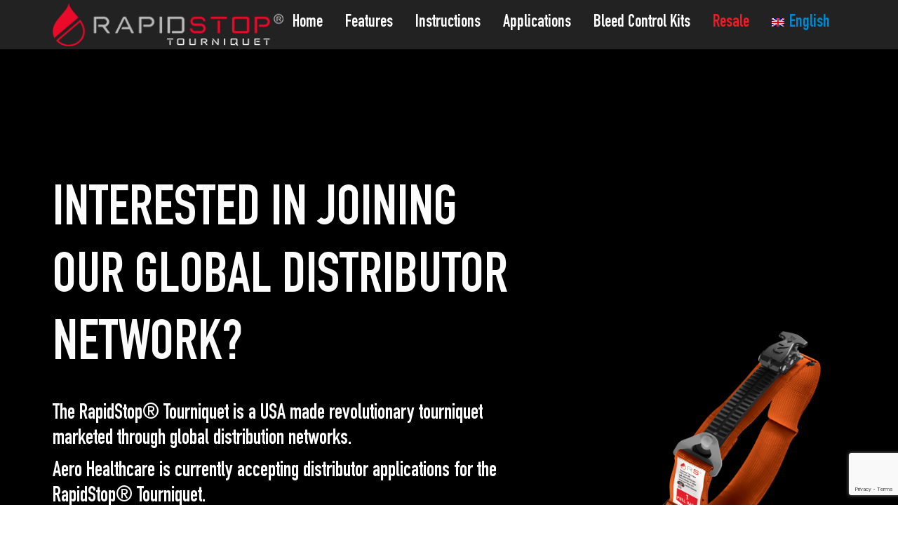

--- FILE ---
content_type: text/html; charset=UTF-8
request_url: https://rapid-stop.com/pl/become-a-rapid-stop-distributor/?lang=en
body_size: 24414
content:
<!DOCTYPE html>
<!--[if !(IE 6) | !(IE 7) | !(IE 8)  ]><!-->
<html lang="en-US" class="no-js">
<!--<![endif]-->
<head>
	<meta charset="UTF-8"/>
		<meta name="viewport" content="width=device-width, initial-scale=1, maximum-scale=1, user-scalable=0">
		<meta name="theme-color" content="#ec1c24"/>	<link rel="profile" href="https://gmpg.org/xfn/11"/>
	        <script type="text/javascript">if(/Android|webOS|iPhone|iPad|iPod|BlackBerry|IEMobile|Opera Mini/i.test(navigator.userAgent)){var originalAddEventListener=EventTarget.prototype.addEventListener,oldWidth=window.innerWidth;EventTarget.prototype.addEventListener=function(eventName,eventHandler,useCapture){if(eventName==="resize"){originalAddEventListener.call(this,eventName,function(event){if(oldWidth===window.innerWidth){return;}oldWidth=window.innerWidth;if(eventHandler.handleEvent){eventHandler.handleEvent.call(this,event);}else{eventHandler.call(this,event);};},useCapture);}else{originalAddEventListener.call(this,eventName,eventHandler,useCapture);};};};</script>
		<title>Become a Rapid Stop Distributor &#8211; RapidStop® Poland</title>
<meta name='robots' content='max-image-preview:large'/>
<link rel="alternate" hreflang="en" href="https://rapid-stop.com/pl/become-a-rapid-stop-distributor/?lang=en"/>
<link rel="alternate" hreflang="pl" href="https://rapid-stop.com/pl/zostan-dystrybutorem-rapid-stop/"/>
<link rel="alternate" hreflang="x-default" href="https://rapid-stop.com/pl/zostan-dystrybutorem-rapid-stop/"/>
<link rel='dns-prefetch' href='//www.google.com'/>
<link rel='dns-prefetch' href='//fonts.googleapis.com'/>
<link rel="alternate" type="application/rss+xml" title="RapidStop® Poland &raquo; Feed" href="https://rapid-stop.com/pl/feed/?lang=en"/>
<link rel="alternate" type="application/rss+xml" title="RapidStop® Poland &raquo; Comments Feed" href="https://rapid-stop.com/pl/comments/feed/?lang=en"/>
		<!-- This site uses the Google Analytics by ExactMetrics plugin v7.10.0 - Using Analytics tracking - https://www.exactmetrics.com/ -->
							<script src="//www.googletagmanager.com/gtag/js?id=UA-13035485-15" data-cfasync="false" data-wpfc-render="false" type="text/javascript" async></script>
			<script data-cfasync="false" data-wpfc-render="false" type="text/javascript">var em_version='7.10.0';var em_track_user=true;var em_no_track_reason='';var disableStrs=['ga-disable-UA-13035485-15',];function __gtagTrackerIsOptedOut(){for(var index=0;index<disableStrs.length;index++){if(document.cookie.indexOf(disableStrs[index]+'=true')>-1){return true;}}return false;}if(__gtagTrackerIsOptedOut()){for(var index=0;index<disableStrs.length;index++){window[disableStrs[index]]=true;}}function __gtagTrackerOptout(){for(var index=0;index<disableStrs.length;index++){document.cookie=disableStrs[index]+'=true; expires=Thu, 31 Dec 2099 23:59:59 UTC; path=/';window[disableStrs[index]]=true;}}if('undefined'===typeof gaOptout){function gaOptout(){__gtagTrackerOptout();}}window.dataLayer=window.dataLayer||[];window.ExactMetricsDualTracker={helpers:{},trackers:{},};if(em_track_user){function __gtagDataLayer(){dataLayer.push(arguments);}function __gtagTracker(type,name,parameters){if(!parameters){parameters={};}if(parameters.send_to){__gtagDataLayer.apply(null,arguments);return;}if(type==='event'){parameters.send_to=exactmetrics_frontend.ua;__gtagDataLayer(type,name,parameters);}else{__gtagDataLayer.apply(null,arguments);}}__gtagTracker('js',new Date());__gtagTracker('set',{'developer_id.dNDMyYj':true,});__gtagTracker('config','UA-13035485-15',{"forceSSL":"true"});window.gtag=__gtagTracker;(function(){var noopfn=function(){return null;};var newtracker=function(){return new Tracker();};var Tracker=function(){return null;};var p=Tracker.prototype;p.get=noopfn;p.set=noopfn;p.send=function(){var args=Array.prototype.slice.call(arguments);args.unshift('send');__gaTracker.apply(null,args);};var __gaTracker=function(){var len=arguments.length;if(len===0){return;}var f=arguments[len-1];if(typeof f!=='object'||f===null||typeof f.hitCallback!=='function'){if('send'===arguments[0]){var hitConverted,hitObject=false,action;if('event'===arguments[1]){if('undefined'!==typeof arguments[3]){hitObject={'eventAction':arguments[3],'eventCategory':arguments[2],'eventLabel':arguments[4],'value':arguments[5]?arguments[5]:1,}}}if('pageview'===arguments[1]){if('undefined'!==typeof arguments[2]){hitObject={'eventAction':'page_view','page_path':arguments[2],}}}if(typeof arguments[2]==='object'){hitObject=arguments[2];}if(typeof arguments[5]==='object'){Object.assign(hitObject,arguments[5]);}if('undefined'!==typeof arguments[1].hitType){hitObject=arguments[1];if('pageview'===hitObject.hitType){hitObject.eventAction='page_view';}}if(hitObject){action='timing'===arguments[1].hitType?'timing_complete':hitObject.eventAction;hitConverted=mapArgs(hitObject);__gtagTracker('event',action,hitConverted);}}return;}function mapArgs(args){var arg,hit={};var gaMap={'eventCategory':'event_category','eventAction':'event_action','eventLabel':'event_label','eventValue':'event_value','nonInteraction':'non_interaction','timingCategory':'event_category','timingVar':'name','timingValue':'value','timingLabel':'event_label','page':'page_path','location':'page_location','title':'page_title',};for(arg in args){if(!(!args.hasOwnProperty(arg)||!gaMap.hasOwnProperty(arg))){hit[gaMap[arg]]=args[arg];}else{hit[arg]=args[arg];}}return hit;}try{f.hitCallback();}catch(ex){}};__gaTracker.create=newtracker;__gaTracker.getByName=newtracker;__gaTracker.getAll=function(){return[];};__gaTracker.remove=noopfn;__gaTracker.loaded=true;window['__gaTracker']=__gaTracker;})();}else{console.log("");(function(){function __gtagTracker(){return null;}window['__gtagTracker']=__gtagTracker;window['gtag']=__gtagTracker;})();}</script>
				<!-- / Google Analytics by ExactMetrics -->
		<link rel='stylesheet' id='wp-block-library-css' href='https://rapid-stop.com/pl/wp-includes/css/dist/block-library/style.min.css?ver=6.0.11' type='text/css' media='all'/>
<style id='wp-block-library-theme-inline-css' type='text/css'>.wp-block-audio figcaption{color:#555;font-size:13px;text-align:center}.is-dark-theme .wp-block-audio figcaption{color:hsla(0,0%,100%,.65)}.wp-block-code{border:1px solid #ccc;border-radius:4px;font-family:Menlo,Consolas,monaco,monospace;padding:.8em 1em}.wp-block-embed figcaption{color:#555;font-size:13px;text-align:center}.is-dark-theme .wp-block-embed figcaption{color:hsla(0,0%,100%,.65)}.blocks-gallery-caption{color:#555;font-size:13px;text-align:center}.is-dark-theme .blocks-gallery-caption{color:hsla(0,0%,100%,.65)}.wp-block-image figcaption{color:#555;font-size:13px;text-align:center}.is-dark-theme .wp-block-image figcaption{color:hsla(0,0%,100%,.65)}.wp-block-pullquote{border-top:4px solid;border-bottom:4px solid;margin-bottom:1.75em;color:currentColor}.wp-block-pullquote__citation,.wp-block-pullquote cite,.wp-block-pullquote footer{color:currentColor;text-transform:uppercase;font-size:.8125em;font-style:normal}.wp-block-quote{border-left:.25em solid;margin:0 0 1.75em;padding-left:1em}.wp-block-quote cite,.wp-block-quote footer{color:currentColor;font-size:.8125em;position:relative;font-style:normal}.wp-block-quote.has-text-align-right{border-left:none;border-right:.25em solid;padding-left:0;padding-right:1em}.wp-block-quote.has-text-align-center{border:none;padding-left:0}.wp-block-quote.is-large,.wp-block-quote.is-style-large,.wp-block-quote.is-style-plain{border:none}.wp-block-search .wp-block-search__label{font-weight:700}:where(.wp-block-group.has-background){padding:1.25em 2.375em}.wp-block-separator.has-css-opacity{opacity:.4}.wp-block-separator{border:none;border-bottom:2px solid;margin-left:auto;margin-right:auto}.wp-block-separator.has-alpha-channel-opacity{opacity:1}.wp-block-separator:not(.is-style-wide):not(.is-style-dots){width:100px}.wp-block-separator.has-background:not(.is-style-dots){border-bottom:none;height:1px}.wp-block-separator.has-background:not(.is-style-wide):not(.is-style-dots){height:2px}.wp-block-table thead{border-bottom:3px solid}.wp-block-table tfoot{border-top:3px solid}.wp-block-table td,.wp-block-table th{padding:.5em;border:1px solid;word-break:normal}.wp-block-table figcaption{color:#555;font-size:13px;text-align:center}.is-dark-theme .wp-block-table figcaption{color:hsla(0,0%,100%,.65)}.wp-block-video figcaption{color:#555;font-size:13px;text-align:center}.is-dark-theme .wp-block-video figcaption{color:hsla(0,0%,100%,.65)}.wp-block-template-part.has-background{padding:1.25em 2.375em;margin-top:0;margin-bottom:0}</style>
<style id='global-styles-inline-css' type='text/css'>body{--wp--preset--color--black:#000;--wp--preset--color--cyan-bluish-gray:#abb8c3;--wp--preset--color--white:#fff;--wp--preset--color--pale-pink:#f78da7;--wp--preset--color--vivid-red:#cf2e2e;--wp--preset--color--luminous-vivid-orange:#ff6900;--wp--preset--color--luminous-vivid-amber:#fcb900;--wp--preset--color--light-green-cyan:#7bdcb5;--wp--preset--color--vivid-green-cyan:#00d084;--wp--preset--color--pale-cyan-blue:#8ed1fc;--wp--preset--color--vivid-cyan-blue:#0693e3;--wp--preset--color--vivid-purple:#9b51e0;--wp--preset--color--accent:#ec1c24;--wp--preset--color--dark-gray:#111;--wp--preset--color--light-gray:#767676;--wp--preset--gradient--vivid-cyan-blue-to-vivid-purple:linear-gradient(135deg,rgba(6,147,227,1) 0%,#9b51e0 100%);--wp--preset--gradient--light-green-cyan-to-vivid-green-cyan:linear-gradient(135deg,#7adcb4 0%,#00d082 100%);--wp--preset--gradient--luminous-vivid-amber-to-luminous-vivid-orange:linear-gradient(135deg,rgba(252,185,0,1) 0%,rgba(255,105,0,1) 100%);--wp--preset--gradient--luminous-vivid-orange-to-vivid-red:linear-gradient(135deg,rgba(255,105,0,1) 0%,#cf2e2e 100%);--wp--preset--gradient--very-light-gray-to-cyan-bluish-gray:linear-gradient(135deg,#eee 0%,#a9b8c3 100%);--wp--preset--gradient--cool-to-warm-spectrum:linear-gradient(135deg,#4aeadc 0%,#9778d1 20%,#cf2aba 40%,#ee2c82 60%,#fb6962 80%,#fef84c 100%);--wp--preset--gradient--blush-light-purple:linear-gradient(135deg,#ffceec 0%,#9896f0 100%);--wp--preset--gradient--blush-bordeaux:linear-gradient(135deg,#fecda5 0%,#fe2d2d 50%,#6b003e 100%);--wp--preset--gradient--luminous-dusk:linear-gradient(135deg,#ffcb70 0%,#c751c0 50%,#4158d0 100%);--wp--preset--gradient--pale-ocean:linear-gradient(135deg,#fff5cb 0%,#b6e3d4 50%,#33a7b5 100%);--wp--preset--gradient--electric-grass:linear-gradient(135deg,#caf880 0%,#71ce7e 100%);--wp--preset--gradient--midnight:linear-gradient(135deg,#020381 0%,#2874fc 100%);--wp--preset--duotone--dark-grayscale:url(#wp-duotone-dark-grayscale);--wp--preset--duotone--grayscale:url(#wp-duotone-grayscale);--wp--preset--duotone--purple-yellow:url(#wp-duotone-purple-yellow);--wp--preset--duotone--blue-red:url(#wp-duotone-blue-red);--wp--preset--duotone--midnight:url(#wp-duotone-midnight);--wp--preset--duotone--magenta-yellow:url(#wp-duotone-magenta-yellow);--wp--preset--duotone--purple-green:url(#wp-duotone-purple-green);--wp--preset--duotone--blue-orange:url(#wp-duotone-blue-orange);--wp--preset--font-size--small:13px;--wp--preset--font-size--medium:20px;--wp--preset--font-size--large:36px;--wp--preset--font-size--x-large:42px}.has-black-color{color:var(--wp--preset--color--black)!important}.has-cyan-bluish-gray-color{color:var(--wp--preset--color--cyan-bluish-gray)!important}.has-white-color{color:var(--wp--preset--color--white)!important}.has-pale-pink-color{color:var(--wp--preset--color--pale-pink)!important}.has-vivid-red-color{color:var(--wp--preset--color--vivid-red)!important}.has-luminous-vivid-orange-color{color:var(--wp--preset--color--luminous-vivid-orange)!important}.has-luminous-vivid-amber-color{color:var(--wp--preset--color--luminous-vivid-amber)!important}.has-light-green-cyan-color{color:var(--wp--preset--color--light-green-cyan)!important}.has-vivid-green-cyan-color{color:var(--wp--preset--color--vivid-green-cyan)!important}.has-pale-cyan-blue-color{color:var(--wp--preset--color--pale-cyan-blue)!important}.has-vivid-cyan-blue-color{color:var(--wp--preset--color--vivid-cyan-blue)!important}.has-vivid-purple-color{color:var(--wp--preset--color--vivid-purple)!important}.has-black-background-color{background-color:var(--wp--preset--color--black)!important}.has-cyan-bluish-gray-background-color{background-color:var(--wp--preset--color--cyan-bluish-gray)!important}.has-white-background-color{background-color:var(--wp--preset--color--white)!important}.has-pale-pink-background-color{background-color:var(--wp--preset--color--pale-pink)!important}.has-vivid-red-background-color{background-color:var(--wp--preset--color--vivid-red)!important}.has-luminous-vivid-orange-background-color{background-color:var(--wp--preset--color--luminous-vivid-orange)!important}.has-luminous-vivid-amber-background-color{background-color:var(--wp--preset--color--luminous-vivid-amber)!important}.has-light-green-cyan-background-color{background-color:var(--wp--preset--color--light-green-cyan)!important}.has-vivid-green-cyan-background-color{background-color:var(--wp--preset--color--vivid-green-cyan)!important}.has-pale-cyan-blue-background-color{background-color:var(--wp--preset--color--pale-cyan-blue)!important}.has-vivid-cyan-blue-background-color{background-color:var(--wp--preset--color--vivid-cyan-blue)!important}.has-vivid-purple-background-color{background-color:var(--wp--preset--color--vivid-purple)!important}.has-black-border-color{border-color:var(--wp--preset--color--black)!important}.has-cyan-bluish-gray-border-color{border-color:var(--wp--preset--color--cyan-bluish-gray)!important}.has-white-border-color{border-color:var(--wp--preset--color--white)!important}.has-pale-pink-border-color{border-color:var(--wp--preset--color--pale-pink)!important}.has-vivid-red-border-color{border-color:var(--wp--preset--color--vivid-red)!important}.has-luminous-vivid-orange-border-color{border-color:var(--wp--preset--color--luminous-vivid-orange)!important}.has-luminous-vivid-amber-border-color{border-color:var(--wp--preset--color--luminous-vivid-amber)!important}.has-light-green-cyan-border-color{border-color:var(--wp--preset--color--light-green-cyan)!important}.has-vivid-green-cyan-border-color{border-color:var(--wp--preset--color--vivid-green-cyan)!important}.has-pale-cyan-blue-border-color{border-color:var(--wp--preset--color--pale-cyan-blue)!important}.has-vivid-cyan-blue-border-color{border-color:var(--wp--preset--color--vivid-cyan-blue)!important}.has-vivid-purple-border-color{border-color:var(--wp--preset--color--vivid-purple)!important}.has-vivid-cyan-blue-to-vivid-purple-gradient-background{background:var(--wp--preset--gradient--vivid-cyan-blue-to-vivid-purple)!important}.has-light-green-cyan-to-vivid-green-cyan-gradient-background{background:var(--wp--preset--gradient--light-green-cyan-to-vivid-green-cyan)!important}.has-luminous-vivid-amber-to-luminous-vivid-orange-gradient-background{background:var(--wp--preset--gradient--luminous-vivid-amber-to-luminous-vivid-orange)!important}.has-luminous-vivid-orange-to-vivid-red-gradient-background{background:var(--wp--preset--gradient--luminous-vivid-orange-to-vivid-red)!important}.has-very-light-gray-to-cyan-bluish-gray-gradient-background{background:var(--wp--preset--gradient--very-light-gray-to-cyan-bluish-gray)!important}.has-cool-to-warm-spectrum-gradient-background{background:var(--wp--preset--gradient--cool-to-warm-spectrum)!important}.has-blush-light-purple-gradient-background{background:var(--wp--preset--gradient--blush-light-purple)!important}.has-blush-bordeaux-gradient-background{background:var(--wp--preset--gradient--blush-bordeaux)!important}.has-luminous-dusk-gradient-background{background:var(--wp--preset--gradient--luminous-dusk)!important}.has-pale-ocean-gradient-background{background:var(--wp--preset--gradient--pale-ocean)!important}.has-electric-grass-gradient-background{background:var(--wp--preset--gradient--electric-grass)!important}.has-midnight-gradient-background{background:var(--wp--preset--gradient--midnight)!important}.has-small-font-size{font-size:var(--wp--preset--font-size--small)!important}.has-medium-font-size{font-size:var(--wp--preset--font-size--medium)!important}.has-large-font-size{font-size:var(--wp--preset--font-size--large)!important}.has-x-large-font-size{font-size:var(--wp--preset--font-size--x-large)!important}</style>
<link rel='stylesheet' id='cf7mls-css' href='https://rapid-stop.com/pl/wp-content/plugins/cf7-multi-step/assets/frontend/css/cf7mls.css?ver=2.6.8' type='text/css' media='all'/>
<link rel='stylesheet' id='cf7mls_animate-css' href='https://rapid-stop.com/pl/wp-content/plugins/cf7-multi-step/assets/frontend/animate/animate.min.css?ver=2.6.8' type='text/css' media='all'/>
<link rel='stylesheet' id='master-popups-css' href='https://rapid-stop.com/pl/wp-content/plugins/master-popups/assets/public/css/master-popups.min.css?ver=3.8.5' type='text/css' media='all'/>
<link rel='stylesheet' id='mpp-font-awesome-css' href='https://rapid-stop.com/pl/wp-content/plugins/master-popups/assets/public/css/font-awesome.css?ver=3.8.5' type='text/css' media='all'/>
<link rel='stylesheet' id='mpp-fontface-fontawesome-css' href='https://rapid-stop.com/pl/wp-content/plugins/master-popups/assets/public/css/mpp-fontface-fontawesome.css?ver=3.8.5' type='text/css' media='all'/>
<style id='extendify-gutenberg-patterns-and-templates-utilities-inline-css' type='text/css'>
.ext-absolute{position:absolute!important}.ext-relative{position:relative!important}.ext-top-base{top:var(--wp--style--block-gap,1.75rem)!important}.ext-top-lg{top:var(--extendify--spacing--large,3rem)!important}.ext--top-base{top:calc(var(--wp--style--block-gap, 1.75rem)*-1)!important}.ext--top-lg{top:calc(var(--extendify--spacing--large, 3rem)*-1)!important}.ext-right-base{right:var(--wp--style--block-gap,1.75rem)!important}.ext-right-lg{right:var(--extendify--spacing--large,3rem)!important}.ext--right-base{right:calc(var(--wp--style--block-gap, 1.75rem)*-1)!important}.ext--right-lg{right:calc(var(--extendify--spacing--large, 3rem)*-1)!important}.ext-bottom-base{bottom:var(--wp--style--block-gap,1.75rem)!important}.ext-bottom-lg{bottom:var(--extendify--spacing--large,3rem)!important}.ext--bottom-base{bottom:calc(var(--wp--style--block-gap, 1.75rem)*-1)!important}.ext--bottom-lg{bottom:calc(var(--extendify--spacing--large, 3rem)*-1)!important}.ext-left-base{left:var(--wp--style--block-gap,1.75rem)!important}.ext-left-lg{left:var(--extendify--spacing--large,3rem)!important}.ext--left-base{left:calc(var(--wp--style--block-gap, 1.75rem)*-1)!important}.ext--left-lg{left:calc(var(--extendify--spacing--large, 3rem)*-1)!important}.ext-order-1{order:1!important}.ext-order-2{order:2!important}.ext-col-auto{grid-column:auto!important}.ext-col-span-1{grid-column:span 1/span 1!important}.ext-col-span-2{grid-column:span 2/span 2!important}.ext-col-span-3{grid-column:span 3/span 3!important}.ext-col-span-4{grid-column:span 4/span 4!important}.ext-col-span-5{grid-column:span 5/span 5!important}.ext-col-span-6{grid-column:span 6/span 6!important}.ext-col-span-7{grid-column:span 7/span 7!important}.ext-col-span-8{grid-column:span 8/span 8!important}.ext-col-span-9{grid-column:span 9/span 9!important}.ext-col-span-10{grid-column:span 10/span 10!important}.ext-col-span-11{grid-column:span 11/span 11!important}.ext-col-span-12{grid-column:span 12/span 12!important}.ext-col-span-full{grid-column:1/-1!important}.ext-col-start-1{grid-column-start:1!important}.ext-col-start-2{grid-column-start:2!important}.ext-col-start-3{grid-column-start:3!important}.ext-col-start-4{grid-column-start:4!important}.ext-col-start-5{grid-column-start:5!important}.ext-col-start-6{grid-column-start:6!important}.ext-col-start-7{grid-column-start:7!important}.ext-col-start-8{grid-column-start:8!important}.ext-col-start-9{grid-column-start:9!important}.ext-col-start-10{grid-column-start:10!important}.ext-col-start-11{grid-column-start:11!important}.ext-col-start-12{grid-column-start:12!important}.ext-col-start-13{grid-column-start:13!important}.ext-col-start-auto{grid-column-start:auto!important}.ext-col-end-1{grid-column-end:1!important}.ext-col-end-2{grid-column-end:2!important}.ext-col-end-3{grid-column-end:3!important}.ext-col-end-4{grid-column-end:4!important}.ext-col-end-5{grid-column-end:5!important}.ext-col-end-6{grid-column-end:6!important}.ext-col-end-7{grid-column-end:7!important}.ext-col-end-8{grid-column-end:8!important}.ext-col-end-9{grid-column-end:9!important}.ext-col-end-10{grid-column-end:10!important}.ext-col-end-11{grid-column-end:11!important}.ext-col-end-12{grid-column-end:12!important}.ext-col-end-13{grid-column-end:13!important}.ext-col-end-auto{grid-column-end:auto!important}.ext-row-auto{grid-row:auto!important}.ext-row-span-1{grid-row:span 1/span 1!important}.ext-row-span-2{grid-row:span 2/span 2!important}.ext-row-span-3{grid-row:span 3/span 3!important}.ext-row-span-4{grid-row:span 4/span 4!important}.ext-row-span-5{grid-row:span 5/span 5!important}.ext-row-span-6{grid-row:span 6/span 6!important}.ext-row-span-full{grid-row:1/-1!important}.ext-row-start-1{grid-row-start:1!important}.ext-row-start-2{grid-row-start:2!important}.ext-row-start-3{grid-row-start:3!important}.ext-row-start-4{grid-row-start:4!important}.ext-row-start-5{grid-row-start:5!important}.ext-row-start-6{grid-row-start:6!important}.ext-row-start-7{grid-row-start:7!important}.ext-row-start-auto{grid-row-start:auto!important}.ext-row-end-1{grid-row-end:1!important}.ext-row-end-2{grid-row-end:2!important}.ext-row-end-3{grid-row-end:3!important}.ext-row-end-4{grid-row-end:4!important}.ext-row-end-5{grid-row-end:5!important}.ext-row-end-6{grid-row-end:6!important}.ext-row-end-7{grid-row-end:7!important}.ext-row-end-auto{grid-row-end:auto!important}.ext-m-0:not([style*=margin]){margin:0!important}.ext-m-auto:not([style*=margin]){margin:auto!important}.ext-m-base:not([style*=margin]){margin:var(--wp--style--block-gap,1.75rem)!important}.ext-m-lg:not([style*=margin]){margin:var(--extendify--spacing--large,3rem)!important}.ext--m-base:not([style*=margin]){margin:calc(var(--wp--style--block-gap, 1.75rem)*-1)!important}.ext--m-lg:not([style*=margin]){margin:calc(var(--extendify--spacing--large, 3rem)*-1)!important}.ext-mx-0:not([style*=margin]){margin-left:0!important;margin-right:0!important}.ext-mx-auto:not([style*=margin]){margin-left:auto!important;margin-right:auto!important}.ext-mx-base:not([style*=margin]){margin-left:var(--wp--style--block-gap,1.75rem)!important;margin-right:var(--wp--style--block-gap,1.75rem)!important}.ext-mx-lg:not([style*=margin]){margin-left:var(--extendify--spacing--large,3rem)!important;margin-right:var(--extendify--spacing--large,3rem)!important}.ext--mx-base:not([style*=margin]){margin-left:calc(var(--wp--style--block-gap, 1.75rem)*-1)!important;margin-right:calc(var(--wp--style--block-gap, 1.75rem)*-1)!important}.ext--mx-lg:not([style*=margin]){margin-left:calc(var(--extendify--spacing--large, 3rem)*-1)!important;margin-right:calc(var(--extendify--spacing--large, 3rem)*-1)!important}.ext-my-0:not([style*=margin]){margin-bottom:0!important;margin-top:0!important}.ext-my-auto:not([style*=margin]){margin-bottom:auto!important;margin-top:auto!important}.ext-my-base:not([style*=margin]){margin-bottom:var(--wp--style--block-gap,1.75rem)!important;margin-top:var(--wp--style--block-gap,1.75rem)!important}.ext-my-lg:not([style*=margin]){margin-bottom:var(--extendify--spacing--large,3rem)!important;margin-top:var(--extendify--spacing--large,3rem)!important}.ext--my-base:not([style*=margin]){margin-bottom:calc(var(--wp--style--block-gap, 1.75rem)*-1)!important;margin-top:calc(var(--wp--style--block-gap, 1.75rem)*-1)!important}.ext--my-lg:not([style*=margin]){margin-bottom:calc(var(--extendify--spacing--large, 3rem)*-1)!important;margin-top:calc(var(--extendify--spacing--large, 3rem)*-1)!important}.ext-mt-0:not([style*=margin]){margin-top:0!important}.ext-mt-auto:not([style*=margin]){margin-top:auto!important}.ext-mt-base:not([style*=margin]){margin-top:var(--wp--style--block-gap,1.75rem)!important}.ext-mt-lg:not([style*=margin]){margin-top:var(--extendify--spacing--large,3rem)!important}.ext--mt-base:not([style*=margin]){margin-top:calc(var(--wp--style--block-gap, 1.75rem)*-1)!important}.ext--mt-lg:not([style*=margin]){margin-top:calc(var(--extendify--spacing--large, 3rem)*-1)!important}.ext-mr-0:not([style*=margin]){margin-right:0!important}.ext-mr-auto:not([style*=margin]){margin-right:auto!important}.ext-mr-base:not([style*=margin]){margin-right:var(--wp--style--block-gap,1.75rem)!important}.ext-mr-lg:not([style*=margin]){margin-right:var(--extendify--spacing--large,3rem)!important}.ext--mr-base:not([style*=margin]){margin-right:calc(var(--wp--style--block-gap, 1.75rem)*-1)!important}.ext--mr-lg:not([style*=margin]){margin-right:calc(var(--extendify--spacing--large, 3rem)*-1)!important}.ext-mb-0:not([style*=margin]){margin-bottom:0!important}.ext-mb-auto:not([style*=margin]){margin-bottom:auto!important}.ext-mb-base:not([style*=margin]){margin-bottom:var(--wp--style--block-gap,1.75rem)!important}.ext-mb-lg:not([style*=margin]){margin-bottom:var(--extendify--spacing--large,3rem)!important}.ext--mb-base:not([style*=margin]){margin-bottom:calc(var(--wp--style--block-gap, 1.75rem)*-1)!important}.ext--mb-lg:not([style*=margin]){margin-bottom:calc(var(--extendify--spacing--large, 3rem)*-1)!important}.ext-ml-0:not([style*=margin]){margin-left:0!important}.ext-ml-auto:not([style*=margin]){margin-left:auto!important}.ext-ml-base:not([style*=margin]){margin-left:var(--wp--style--block-gap,1.75rem)!important}.ext-ml-lg:not([style*=margin]){margin-left:var(--extendify--spacing--large,3rem)!important}.ext--ml-base:not([style*=margin]){margin-left:calc(var(--wp--style--block-gap, 1.75rem)*-1)!important}.ext--ml-lg:not([style*=margin]){margin-left:calc(var(--extendify--spacing--large, 3rem)*-1)!important}.ext-block{display:block!important}.ext-inline-block{display:inline-block!important}.ext-inline{display:inline!important}.ext-flex{display:flex!important}.ext-inline-flex{display:inline-flex!important}.ext-grid{display:grid!important}.ext-inline-grid{display:inline-grid!important}.ext-hidden{display:none!important}.ext-w-auto{width:auto!important}.ext-w-full{width:100%!important}.ext-max-w-full{max-width:100%!important}.ext-flex-1{flex:1 1 0%!important}.ext-flex-auto{flex:1 1 auto!important}.ext-flex-initial{flex:0 1 auto!important}.ext-flex-none{flex:none!important}.ext-flex-shrink-0{flex-shrink:0!important}.ext-flex-shrink{flex-shrink:1!important}.ext-flex-grow-0{flex-grow:0!important}.ext-flex-grow{flex-grow:1!important}.ext-list-none{list-style-type:none!important}.ext-grid-cols-1{grid-template-columns:repeat(1,minmax(0,1fr))!important}.ext-grid-cols-2{grid-template-columns:repeat(2,minmax(0,1fr))!important}.ext-grid-cols-3{grid-template-columns:repeat(3,minmax(0,1fr))!important}.ext-grid-cols-4{grid-template-columns:repeat(4,minmax(0,1fr))!important}.ext-grid-cols-5{grid-template-columns:repeat(5,minmax(0,1fr))!important}.ext-grid-cols-6{grid-template-columns:repeat(6,minmax(0,1fr))!important}.ext-grid-cols-7{grid-template-columns:repeat(7,minmax(0,1fr))!important}.ext-grid-cols-8{grid-template-columns:repeat(8,minmax(0,1fr))!important}.ext-grid-cols-9{grid-template-columns:repeat(9,minmax(0,1fr))!important}.ext-grid-cols-10{grid-template-columns:repeat(10,minmax(0,1fr))!important}.ext-grid-cols-11{grid-template-columns:repeat(11,minmax(0,1fr))!important}.ext-grid-cols-12{grid-template-columns:repeat(12,minmax(0,1fr))!important}.ext-grid-cols-none{grid-template-columns:none!important}.ext-grid-rows-1{grid-template-rows:repeat(1,minmax(0,1fr))!important}.ext-grid-rows-2{grid-template-rows:repeat(2,minmax(0,1fr))!important}.ext-grid-rows-3{grid-template-rows:repeat(3,minmax(0,1fr))!important}.ext-grid-rows-4{grid-template-rows:repeat(4,minmax(0,1fr))!important}.ext-grid-rows-5{grid-template-rows:repeat(5,minmax(0,1fr))!important}.ext-grid-rows-6{grid-template-rows:repeat(6,minmax(0,1fr))!important}.ext-grid-rows-none{grid-template-rows:none!important}.ext-flex-row{flex-direction:row!important}.ext-flex-row-reverse{flex-direction:row-reverse!important}.ext-flex-col{flex-direction:column!important}.ext-flex-col-reverse{flex-direction:column-reverse!important}.ext-flex-wrap{flex-wrap:wrap!important}.ext-flex-wrap-reverse{flex-wrap:wrap-reverse!important}.ext-flex-nowrap{flex-wrap:nowrap!important}.ext-items-start{align-items:flex-start!important}.ext-items-end{align-items:flex-end!important}.ext-items-center{align-items:center!important}.ext-items-baseline{align-items:baseline!important}.ext-items-stretch{align-items:stretch!important}.ext-justify-start{justify-content:flex-start!important}.ext-justify-end{justify-content:flex-end!important}.ext-justify-center{justify-content:center!important}.ext-justify-between{justify-content:space-between!important}.ext-justify-around{justify-content:space-around!important}.ext-justify-evenly{justify-content:space-evenly!important}.ext-justify-items-start{justify-items:start!important}.ext-justify-items-end{justify-items:end!important}.ext-justify-items-center{justify-items:center!important}.ext-justify-items-stretch{justify-items:stretch!important}.ext-gap-0{gap:0!important}.ext-gap-base{gap:var(--wp--style--block-gap,1.75rem)!important}.ext-gap-lg{gap:var(--extendify--spacing--large,3rem)!important}.ext-gap-x-0{-moz-column-gap:0!important;column-gap:0!important}.ext-gap-x-base{-moz-column-gap:var(--wp--style--block-gap,1.75rem)!important;column-gap:var(--wp--style--block-gap,1.75rem)!important}.ext-gap-x-lg{-moz-column-gap:var(--extendify--spacing--large,3rem)!important;column-gap:var(--extendify--spacing--large,3rem)!important}.ext-gap-y-0{row-gap:0!important}.ext-gap-y-base{row-gap:var(--wp--style--block-gap,1.75rem)!important}.ext-gap-y-lg{row-gap:var(--extendify--spacing--large,3rem)!important}.ext-justify-self-auto{justify-self:auto!important}.ext-justify-self-start{justify-self:start!important}.ext-justify-self-end{justify-self:end!important}.ext-justify-self-center{justify-self:center!important}.ext-justify-self-stretch{justify-self:stretch!important}.ext-rounded-none{border-radius:0!important}.ext-rounded-full{border-radius:9999px!important}.ext-rounded-t-none{border-top-left-radius:0!important;border-top-right-radius:0!important}.ext-rounded-t-full{border-top-left-radius:9999px!important;border-top-right-radius:9999px!important}.ext-rounded-r-none{border-bottom-right-radius:0!important;border-top-right-radius:0!important}.ext-rounded-r-full{border-bottom-right-radius:9999px!important;border-top-right-radius:9999px!important}.ext-rounded-b-none{border-bottom-left-radius:0!important;border-bottom-right-radius:0!important}.ext-rounded-b-full{border-bottom-left-radius:9999px!important;border-bottom-right-radius:9999px!important}.ext-rounded-l-none{border-bottom-left-radius:0!important;border-top-left-radius:0!important}.ext-rounded-l-full{border-bottom-left-radius:9999px!important;border-top-left-radius:9999px!important}.ext-rounded-tl-none{border-top-left-radius:0!important}.ext-rounded-tl-full{border-top-left-radius:9999px!important}.ext-rounded-tr-none{border-top-right-radius:0!important}.ext-rounded-tr-full{border-top-right-radius:9999px!important}.ext-rounded-br-none{border-bottom-right-radius:0!important}.ext-rounded-br-full{border-bottom-right-radius:9999px!important}.ext-rounded-bl-none{border-bottom-left-radius:0!important}.ext-rounded-bl-full{border-bottom-left-radius:9999px!important}.ext-border-0{border-width:0!important}.ext-border-t-0{border-top-width:0!important}.ext-border-r-0{border-right-width:0!important}.ext-border-b-0{border-bottom-width:0!important}.ext-border-l-0{border-left-width:0!important}.ext-p-0:not([style*=padding]){padding:0!important}.ext-p-base:not([style*=padding]){padding:var(--wp--style--block-gap,1.75rem)!important}.ext-p-lg:not([style*=padding]){padding:var(--extendify--spacing--large,3rem)!important}.ext-px-0:not([style*=padding]){padding-left:0!important;padding-right:0!important}.ext-px-base:not([style*=padding]){padding-left:var(--wp--style--block-gap,1.75rem)!important;padding-right:var(--wp--style--block-gap,1.75rem)!important}.ext-px-lg:not([style*=padding]){padding-left:var(--extendify--spacing--large,3rem)!important;padding-right:var(--extendify--spacing--large,3rem)!important}.ext-py-0:not([style*=padding]){padding-bottom:0!important;padding-top:0!important}.ext-py-base:not([style*=padding]){padding-bottom:var(--wp--style--block-gap,1.75rem)!important;padding-top:var(--wp--style--block-gap,1.75rem)!important}.ext-py-lg:not([style*=padding]){padding-bottom:var(--extendify--spacing--large,3rem)!important;padding-top:var(--extendify--spacing--large,3rem)!important}.ext-pt-0:not([style*=padding]){padding-top:0!important}.ext-pt-base:not([style*=padding]){padding-top:var(--wp--style--block-gap,1.75rem)!important}.ext-pt-lg:not([style*=padding]){padding-top:var(--extendify--spacing--large,3rem)!important}.ext-pr-0:not([style*=padding]){padding-right:0!important}.ext-pr-base:not([style*=padding]){padding-right:var(--wp--style--block-gap,1.75rem)!important}.ext-pr-lg:not([style*=padding]){padding-right:var(--extendify--spacing--large,3rem)!important}.ext-pb-0:not([style*=padding]){padding-bottom:0!important}.ext-pb-base:not([style*=padding]){padding-bottom:var(--wp--style--block-gap,1.75rem)!important}.ext-pb-lg:not([style*=padding]){padding-bottom:var(--extendify--spacing--large,3rem)!important}.ext-pl-0:not([style*=padding]){padding-left:0!important}.ext-pl-base:not([style*=padding]){padding-left:var(--wp--style--block-gap,1.75rem)!important}.ext-pl-lg:not([style*=padding]){padding-left:var(--extendify--spacing--large,3rem)!important}.ext-text-left{text-align:left!important}.ext-text-center{text-align:center!important}.ext-text-right{text-align:right!important}.ext-leading-none{line-height:1!important}.ext-leading-tight{line-height:1.25!important}.ext-leading-snug{line-height:1.375!important}.ext-leading-normal{line-height:1.5!important}.ext-leading-relaxed{line-height:1.625!important}.ext-leading-loose{line-height:2!important}.clip-path--rhombus img{-webkit-clip-path:polygon(15% 6%,80% 29%,84% 93%,23% 69%);clip-path:polygon(15% 6%,80% 29%,84% 93%,23% 69%)}.clip-path--diamond img{-webkit-clip-path:polygon(5% 29%,60% 2%,91% 64%,36% 89%);clip-path:polygon(5% 29%,60% 2%,91% 64%,36% 89%)}.clip-path--rhombus-alt img{-webkit-clip-path:polygon(14% 9%,85% 24%,91% 89%,19% 76%);clip-path:polygon(14% 9%,85% 24%,91% 89%,19% 76%)}.wp-block-columns[class*=fullwidth-cols]{margin-bottom:unset}.wp-block-column.editor\:pointer-events-none{margin-bottom:0!important;margin-top:0!important}.is-root-container.block-editor-block-list__layout>[data-align=full]:not(:first-of-type)>.wp-block-column.editor\:pointer-events-none,.is-root-container.block-editor-block-list__layout>[data-align=wide]>.wp-block-column.editor\:pointer-events-none{margin-top:calc(var(--wp--style--block-gap, 28px)*-1)!important}.ext .wp-block-columns .wp-block-column[style*=padding]{padding-left:0!important;padding-right:0!important}.ext .wp-block-columns+.wp-block-columns:not([class*=mt-]):not([class*=my-]):not([style*=margin]){margin-top:0!important}[class*=fullwidth-cols] .wp-block-column:first-child,[class*=fullwidth-cols] .wp-block-group:first-child{margin-top:0}[class*=fullwidth-cols] .wp-block-column:last-child,[class*=fullwidth-cols] .wp-block-group:last-child{margin-bottom:0}[class*=fullwidth-cols] .wp-block-column:first-child>*,[class*=fullwidth-cols] .wp-block-column>:first-child{margin-top:0}.ext .is-not-stacked-on-mobile .wp-block-column,[class*=fullwidth-cols] .wp-block-column>:last-child{margin-bottom:0}.wp-block-columns[class*=fullwidth-cols]:not(.is-not-stacked-on-mobile)>.wp-block-column:not(:last-child){margin-bottom:var(--wp--style--block-gap,1.75rem)}@media (min-width:782px){.wp-block-columns[class*=fullwidth-cols]:not(.is-not-stacked-on-mobile)>.wp-block-column:not(:last-child){margin-bottom:0}}.wp-block-columns[class*=fullwidth-cols].is-not-stacked-on-mobile>.wp-block-column{margin-bottom:0!important}@media (min-width:600px) and (max-width:781px){.wp-block-columns[class*=fullwidth-cols]:not(.is-not-stacked-on-mobile)>.wp-block-column:nth-child(2n){margin-left:var(--wp--style--block-gap,2em)}}@media (max-width:781px){.tablet\:fullwidth-cols.wp-block-columns:not(.is-not-stacked-on-mobile){flex-wrap:wrap}.tablet\:fullwidth-cols.wp-block-columns:not(.is-not-stacked-on-mobile)>.wp-block-column,.tablet\:fullwidth-cols.wp-block-columns:not(.is-not-stacked-on-mobile)>.wp-block-column:not([style*=margin]){margin-left:0!important}.tablet\:fullwidth-cols.wp-block-columns:not(.is-not-stacked-on-mobile)>.wp-block-column{flex-basis:100%!important}}@media (max-width:1079px){.desktop\:fullwidth-cols.wp-block-columns:not(.is-not-stacked-on-mobile){flex-wrap:wrap}.desktop\:fullwidth-cols.wp-block-columns:not(.is-not-stacked-on-mobile)>.wp-block-column,.desktop\:fullwidth-cols.wp-block-columns:not(.is-not-stacked-on-mobile)>.wp-block-column:not([style*=margin]){margin-left:0!important}.desktop\:fullwidth-cols.wp-block-columns:not(.is-not-stacked-on-mobile)>.wp-block-column{flex-basis:100%!important}.desktop\:fullwidth-cols.wp-block-columns:not(.is-not-stacked-on-mobile)>.wp-block-column:not(:last-child){margin-bottom:var(--wp--style--block-gap,1.75rem)!important}}.direction-rtl{direction:rtl}.direction-ltr{direction:ltr}.is-style-inline-list{padding-left:0!important}.is-style-inline-list li{list-style-type:none!important}@media (min-width:782px){.is-style-inline-list li{display:inline!important;margin-right:var(--wp--style--block-gap,1.75rem)!important}}@media (min-width:782px){.is-style-inline-list li:first-child{margin-left:0!important}}@media (min-width:782px){.is-style-inline-list li:last-child{margin-right:0!important}}.bring-to-front{position:relative;z-index:10}.text-stroke{-webkit-text-stroke-color:var(--wp--preset--color--background)}.text-stroke,.text-stroke--primary{-webkit-text-stroke-width:var(
        --wp--custom--typography--text-stroke-width,2px
    )}.text-stroke--primary{-webkit-text-stroke-color:var(--wp--preset--color--primary)}.text-stroke--secondary{-webkit-text-stroke-width:var(
        --wp--custom--typography--text-stroke-width,2px
    );-webkit-text-stroke-color:var(--wp--preset--color--secondary)}.editor\:no-caption .block-editor-rich-text__editable{display:none!important}.editor\:no-inserter .wp-block-column:not(.is-selected)>.block-list-appender,.editor\:no-inserter .wp-block-cover__inner-container>.block-list-appender,.editor\:no-inserter .wp-block-group__inner-container>.block-list-appender,.editor\:no-inserter>.block-list-appender{display:none}.editor\:no-resize .components-resizable-box__handle,.editor\:no-resize .components-resizable-box__handle:after,.editor\:no-resize .components-resizable-box__side-handle:before{display:none;pointer-events:none}.editor\:no-resize .components-resizable-box__container{display:block}.editor\:pointer-events-none{pointer-events:none}.is-style-angled{justify-content:flex-end}.ext .is-style-angled>[class*=_inner-container],.is-style-angled{align-items:center}.is-style-angled .wp-block-cover__image-background,.is-style-angled .wp-block-cover__video-background{-webkit-clip-path:polygon(0 0,30% 0,50% 100%,0 100%);clip-path:polygon(0 0,30% 0,50% 100%,0 100%);z-index:1}@media (min-width:782px){.is-style-angled .wp-block-cover__image-background,.is-style-angled .wp-block-cover__video-background{-webkit-clip-path:polygon(0 0,55% 0,65% 100%,0 100%);clip-path:polygon(0 0,55% 0,65% 100%,0 100%)}}.has-foreground-color{color:var(--wp--preset--color--foreground,#000)!important}.has-foreground-background-color{background-color:var(--wp--preset--color--foreground,#000)!important}.has-background-color{color:var(--wp--preset--color--background,#fff)!important}.has-background-background-color{background-color:var(--wp--preset--color--background,#fff)!important}.has-primary-color{color:var(--wp--preset--color--primary,#4b5563)!important}.has-primary-background-color{background-color:var(--wp--preset--color--primary,#4b5563)!important}.has-secondary-color{color:var(--wp--preset--color--secondary,#9ca3af)!important}.has-secondary-background-color{background-color:var(--wp--preset--color--secondary,#9ca3af)!important}.ext.has-text-color h1,.ext.has-text-color h2,.ext.has-text-color h3,.ext.has-text-color h4,.ext.has-text-color h5,.ext.has-text-color h6,.ext.has-text-color p{color:currentColor}.has-white-color{color:var(--wp--preset--color--white,#fff)!important}.has-black-color{color:var(--wp--preset--color--black,#000)!important}.has-ext-foreground-background-color{background-color:var(
        --wp--preset--color--foreground,var(--wp--preset--color--black,#000)
    )!important}.has-ext-primary-background-color{background-color:var(
        --wp--preset--color--primary,var(--wp--preset--color--cyan-bluish-gray,#000)
    )!important}.wp-block-button__link.has-black-background-color{border-color:var(--wp--preset--color--black,#000)}.wp-block-button__link.has-white-background-color{border-color:var(--wp--preset--color--white,#fff)}.has-ext-small-font-size{font-size:var(--wp--preset--font-size--ext-small)!important}.has-ext-medium-font-size{font-size:var(--wp--preset--font-size--ext-medium)!important}.has-ext-large-font-size{font-size:var(--wp--preset--font-size--ext-large)!important;line-height:1.2}.has-ext-x-large-font-size{font-size:var(--wp--preset--font-size--ext-x-large)!important;line-height:1}.has-ext-xx-large-font-size{font-size:var(--wp--preset--font-size--ext-xx-large)!important;line-height:1}.has-ext-x-large-font-size:not([style*=line-height]),.has-ext-xx-large-font-size:not([style*=line-height]){line-height:1.1}.ext .wp-block-group>*{margin-bottom:0;margin-top:0}.ext .wp-block-group>*+*{margin-bottom:0}.ext .wp-block-group>*+*,.ext h2{margin-top:var(--wp--style--block-gap,1.75rem)}.ext h2{margin-bottom:var(--wp--style--block-gap,1.75rem)}.has-ext-x-large-font-size+h3,.has-ext-x-large-font-size+p{margin-top:.5rem}.ext .wp-block-buttons>.wp-block-button.wp-block-button__width-25{min-width:12rem;width:calc(25% - var(--wp--style--block-gap, .5em)*.75)}.ext .ext-grid>[class*=_inner-container]{display:grid}.ext>[class*=_inner-container]>.ext-grid:not([class*=columns]),.ext>[class*=_inner-container]>.wp-block>.ext-grid:not([class*=columns]){display:initial!important}.ext .ext-grid-cols-1>[class*=_inner-container]{grid-template-columns:repeat(1,minmax(0,1fr))!important}.ext .ext-grid-cols-2>[class*=_inner-container]{grid-template-columns:repeat(2,minmax(0,1fr))!important}.ext .ext-grid-cols-3>[class*=_inner-container]{grid-template-columns:repeat(3,minmax(0,1fr))!important}.ext .ext-grid-cols-4>[class*=_inner-container]{grid-template-columns:repeat(4,minmax(0,1fr))!important}.ext .ext-grid-cols-5>[class*=_inner-container]{grid-template-columns:repeat(5,minmax(0,1fr))!important}.ext .ext-grid-cols-6>[class*=_inner-container]{grid-template-columns:repeat(6,minmax(0,1fr))!important}.ext .ext-grid-cols-7>[class*=_inner-container]{grid-template-columns:repeat(7,minmax(0,1fr))!important}.ext .ext-grid-cols-8>[class*=_inner-container]{grid-template-columns:repeat(8,minmax(0,1fr))!important}.ext .ext-grid-cols-9>[class*=_inner-container]{grid-template-columns:repeat(9,minmax(0,1fr))!important}.ext .ext-grid-cols-10>[class*=_inner-container]{grid-template-columns:repeat(10,minmax(0,1fr))!important}.ext .ext-grid-cols-11>[class*=_inner-container]{grid-template-columns:repeat(11,minmax(0,1fr))!important}.ext .ext-grid-cols-12>[class*=_inner-container]{grid-template-columns:repeat(12,minmax(0,1fr))!important}.ext .ext-grid-cols-13>[class*=_inner-container]{grid-template-columns:repeat(13,minmax(0,1fr))!important}.ext .ext-grid-cols-none>[class*=_inner-container]{grid-template-columns:none!important}.ext .ext-grid-rows-1>[class*=_inner-container]{grid-template-rows:repeat(1,minmax(0,1fr))!important}.ext .ext-grid-rows-2>[class*=_inner-container]{grid-template-rows:repeat(2,minmax(0,1fr))!important}.ext .ext-grid-rows-3>[class*=_inner-container]{grid-template-rows:repeat(3,minmax(0,1fr))!important}.ext .ext-grid-rows-4>[class*=_inner-container]{grid-template-rows:repeat(4,minmax(0,1fr))!important}.ext .ext-grid-rows-5>[class*=_inner-container]{grid-template-rows:repeat(5,minmax(0,1fr))!important}.ext .ext-grid-rows-6>[class*=_inner-container]{grid-template-rows:repeat(6,minmax(0,1fr))!important}.ext .ext-grid-rows-none>[class*=_inner-container]{grid-template-rows:none!important}.ext .ext-items-start>[class*=_inner-container]{align-items:flex-start!important}.ext .ext-items-end>[class*=_inner-container]{align-items:flex-end!important}.ext .ext-items-center>[class*=_inner-container]{align-items:center!important}.ext .ext-items-baseline>[class*=_inner-container]{align-items:baseline!important}.ext .ext-items-stretch>[class*=_inner-container]{align-items:stretch!important}.ext.wp-block-group>:last-child{margin-bottom:0}.ext .wp-block-group__inner-container{padding:0!important}.ext.has-background{padding-left:var(--wp--style--block-gap,1.75rem);padding-right:var(--wp--style--block-gap,1.75rem)}.ext [class*=inner-container]>.alignwide [class*=inner-container],.ext [class*=inner-container]>[data-align=wide] [class*=inner-container]{max-width:var(--responsive--alignwide-width,120rem)}.ext [class*=inner-container]>.alignwide [class*=inner-container]>*,.ext [class*=inner-container]>[data-align=wide] [class*=inner-container]>*{max-width:100%!important}.ext .wp-block-image{position:relative;text-align:center}.ext .wp-block-image img{display:inline-block;vertical-align:middle}body{--extendify--spacing--large:var(
        --wp--custom--spacing--large,clamp(2em,8vw,8em)
    );--wp--preset--font-size--ext-small:1rem;--wp--preset--font-size--ext-medium:1.125rem;--wp--preset--font-size--ext-large:clamp(1.65rem,3.5vw,2.15rem);--wp--preset--font-size--ext-x-large:clamp(3rem,6vw,4.75rem);--wp--preset--font-size--ext-xx-large:clamp(3.25rem,7.5vw,5.75rem);--wp--preset--color--black:#000;--wp--preset--color--white:#fff}.ext *{box-sizing:border-box}.block-editor-block-preview__content-iframe .ext [data-type="core/spacer"] .components-resizable-box__container{background:transparent!important}.block-editor-block-preview__content-iframe .ext [data-type="core/spacer"] .block-library-spacer__resize-container:before{display:none!important}.ext .wp-block-group__inner-container figure.wp-block-gallery.alignfull{margin-bottom:unset;margin-top:unset}.ext .alignwide{margin-left:auto!important;margin-right:auto!important}.is-root-container.block-editor-block-list__layout>[data-align=full]:not(:first-of-type)>.ext-my-0,.is-root-container.block-editor-block-list__layout>[data-align=wide]>.ext-my-0:not([style*=margin]){margin-top:calc(var(--wp--style--block-gap, 28px)*-1)!important}.block-editor-block-preview__content-iframe .preview\:min-h-50{min-height:50vw!important}.block-editor-block-preview__content-iframe .preview\:min-h-60{min-height:60vw!important}.block-editor-block-preview__content-iframe .preview\:min-h-70{min-height:70vw!important}.block-editor-block-preview__content-iframe .preview\:min-h-80{min-height:80vw!important}.block-editor-block-preview__content-iframe .preview\:min-h-100{min-height:100vw!important}.ext-mr-0.alignfull:not([style*=margin]):not([style*=margin]){margin-right:0!important}.ext-ml-0:not([style*=margin]):not([style*=margin]){margin-left:0!important}.is-root-container .wp-block[data-align=full]>.ext-mx-0:not([style*=margin]):not([style*=margin]){margin-left:calc(var(--wp--custom--spacing--outer, 0)*1)!important;margin-right:calc(var(--wp--custom--spacing--outer, 0)*1)!important;overflow:hidden;width:unset}@media (min-width:782px){.tablet\:ext-absolute{position:absolute!important}.tablet\:ext-relative{position:relative!important}.tablet\:ext-top-base{top:var(--wp--style--block-gap,1.75rem)!important}.tablet\:ext-top-lg{top:var(--extendify--spacing--large,3rem)!important}.tablet\:ext--top-base{top:calc(var(--wp--style--block-gap, 1.75rem)*-1)!important}.tablet\:ext--top-lg{top:calc(var(--extendify--spacing--large, 3rem)*-1)!important}.tablet\:ext-right-base{right:var(--wp--style--block-gap,1.75rem)!important}.tablet\:ext-right-lg{right:var(--extendify--spacing--large,3rem)!important}.tablet\:ext--right-base{right:calc(var(--wp--style--block-gap, 1.75rem)*-1)!important}.tablet\:ext--right-lg{right:calc(var(--extendify--spacing--large, 3rem)*-1)!important}.tablet\:ext-bottom-base{bottom:var(--wp--style--block-gap,1.75rem)!important}.tablet\:ext-bottom-lg{bottom:var(--extendify--spacing--large,3rem)!important}.tablet\:ext--bottom-base{bottom:calc(var(--wp--style--block-gap, 1.75rem)*-1)!important}.tablet\:ext--bottom-lg{bottom:calc(var(--extendify--spacing--large, 3rem)*-1)!important}.tablet\:ext-left-base{left:var(--wp--style--block-gap,1.75rem)!important}.tablet\:ext-left-lg{left:var(--extendify--spacing--large,3rem)!important}.tablet\:ext--left-base{left:calc(var(--wp--style--block-gap, 1.75rem)*-1)!important}.tablet\:ext--left-lg{left:calc(var(--extendify--spacing--large, 3rem)*-1)!important}.tablet\:ext-order-1{order:1!important}.tablet\:ext-order-2{order:2!important}.tablet\:ext-m-0:not([style*=margin]){margin:0!important}.tablet\:ext-m-auto:not([style*=margin]){margin:auto!important}.tablet\:ext-m-base:not([style*=margin]){margin:var(--wp--style--block-gap,1.75rem)!important}.tablet\:ext-m-lg:not([style*=margin]){margin:var(--extendify--spacing--large,3rem)!important}.tablet\:ext--m-base:not([style*=margin]){margin:calc(var(--wp--style--block-gap, 1.75rem)*-1)!important}.tablet\:ext--m-lg:not([style*=margin]){margin:calc(var(--extendify--spacing--large, 3rem)*-1)!important}.tablet\:ext-mx-0:not([style*=margin]){margin-left:0!important;margin-right:0!important}.tablet\:ext-mx-auto:not([style*=margin]){margin-left:auto!important;margin-right:auto!important}.tablet\:ext-mx-base:not([style*=margin]){margin-left:var(--wp--style--block-gap,1.75rem)!important;margin-right:var(--wp--style--block-gap,1.75rem)!important}.tablet\:ext-mx-lg:not([style*=margin]){margin-left:var(--extendify--spacing--large,3rem)!important;margin-right:var(--extendify--spacing--large,3rem)!important}.tablet\:ext--mx-base:not([style*=margin]){margin-left:calc(var(--wp--style--block-gap, 1.75rem)*-1)!important;margin-right:calc(var(--wp--style--block-gap, 1.75rem)*-1)!important}.tablet\:ext--mx-lg:not([style*=margin]){margin-left:calc(var(--extendify--spacing--large, 3rem)*-1)!important;margin-right:calc(var(--extendify--spacing--large, 3rem)*-1)!important}.tablet\:ext-my-0:not([style*=margin]){margin-bottom:0!important;margin-top:0!important}.tablet\:ext-my-auto:not([style*=margin]){margin-bottom:auto!important;margin-top:auto!important}.tablet\:ext-my-base:not([style*=margin]){margin-bottom:var(--wp--style--block-gap,1.75rem)!important;margin-top:var(--wp--style--block-gap,1.75rem)!important}.tablet\:ext-my-lg:not([style*=margin]){margin-bottom:var(--extendify--spacing--large,3rem)!important;margin-top:var(--extendify--spacing--large,3rem)!important}.tablet\:ext--my-base:not([style*=margin]){margin-bottom:calc(var(--wp--style--block-gap, 1.75rem)*-1)!important;margin-top:calc(var(--wp--style--block-gap, 1.75rem)*-1)!important}.tablet\:ext--my-lg:not([style*=margin]){margin-bottom:calc(var(--extendify--spacing--large, 3rem)*-1)!important;margin-top:calc(var(--extendify--spacing--large, 3rem)*-1)!important}.tablet\:ext-mt-0:not([style*=margin]){margin-top:0!important}.tablet\:ext-mt-auto:not([style*=margin]){margin-top:auto!important}.tablet\:ext-mt-base:not([style*=margin]){margin-top:var(--wp--style--block-gap,1.75rem)!important}.tablet\:ext-mt-lg:not([style*=margin]){margin-top:var(--extendify--spacing--large,3rem)!important}.tablet\:ext--mt-base:not([style*=margin]){margin-top:calc(var(--wp--style--block-gap, 1.75rem)*-1)!important}.tablet\:ext--mt-lg:not([style*=margin]){margin-top:calc(var(--extendify--spacing--large, 3rem)*-1)!important}.tablet\:ext-mr-0:not([style*=margin]){margin-right:0!important}.tablet\:ext-mr-auto:not([style*=margin]){margin-right:auto!important}.tablet\:ext-mr-base:not([style*=margin]){margin-right:var(--wp--style--block-gap,1.75rem)!important}.tablet\:ext-mr-lg:not([style*=margin]){margin-right:var(--extendify--spacing--large,3rem)!important}.tablet\:ext--mr-base:not([style*=margin]){margin-right:calc(var(--wp--style--block-gap, 1.75rem)*-1)!important}.tablet\:ext--mr-lg:not([style*=margin]){margin-right:calc(var(--extendify--spacing--large, 3rem)*-1)!important}.tablet\:ext-mb-0:not([style*=margin]){margin-bottom:0!important}.tablet\:ext-mb-auto:not([style*=margin]){margin-bottom:auto!important}.tablet\:ext-mb-base:not([style*=margin]){margin-bottom:var(--wp--style--block-gap,1.75rem)!important}.tablet\:ext-mb-lg:not([style*=margin]){margin-bottom:var(--extendify--spacing--large,3rem)!important}.tablet\:ext--mb-base:not([style*=margin]){margin-bottom:calc(var(--wp--style--block-gap, 1.75rem)*-1)!important}.tablet\:ext--mb-lg:not([style*=margin]){margin-bottom:calc(var(--extendify--spacing--large, 3rem)*-1)!important}.tablet\:ext-ml-0:not([style*=margin]){margin-left:0!important}.tablet\:ext-ml-auto:not([style*=margin]){margin-left:auto!important}.tablet\:ext-ml-base:not([style*=margin]){margin-left:var(--wp--style--block-gap,1.75rem)!important}.tablet\:ext-ml-lg:not([style*=margin]){margin-left:var(--extendify--spacing--large,3rem)!important}.tablet\:ext--ml-base:not([style*=margin]){margin-left:calc(var(--wp--style--block-gap, 1.75rem)*-1)!important}.tablet\:ext--ml-lg:not([style*=margin]){margin-left:calc(var(--extendify--spacing--large, 3rem)*-1)!important}.tablet\:ext-block{display:block!important}.tablet\:ext-inline-block{display:inline-block!important}.tablet\:ext-inline{display:inline!important}.tablet\:ext-flex{display:flex!important}.tablet\:ext-inline-flex{display:inline-flex!important}.tablet\:ext-grid{display:grid!important}.tablet\:ext-inline-grid{display:inline-grid!important}.tablet\:ext-hidden{display:none!important}.tablet\:ext-w-auto{width:auto!important}.tablet\:ext-w-full{width:100%!important}.tablet\:ext-max-w-full{max-width:100%!important}.tablet\:ext-flex-1{flex:1 1 0%!important}.tablet\:ext-flex-auto{flex:1 1 auto!important}.tablet\:ext-flex-initial{flex:0 1 auto!important}.tablet\:ext-flex-none{flex:none!important}.tablet\:ext-flex-shrink-0{flex-shrink:0!important}.tablet\:ext-flex-shrink{flex-shrink:1!important}.tablet\:ext-flex-grow-0{flex-grow:0!important}.tablet\:ext-flex-grow{flex-grow:1!important}.tablet\:ext-list-none{list-style-type:none!important}.tablet\:ext-grid-cols-1{grid-template-columns:repeat(1,minmax(0,1fr))!important}.tablet\:ext-grid-cols-2{grid-template-columns:repeat(2,minmax(0,1fr))!important}.tablet\:ext-grid-cols-3{grid-template-columns:repeat(3,minmax(0,1fr))!important}.tablet\:ext-grid-cols-4{grid-template-columns:repeat(4,minmax(0,1fr))!important}.tablet\:ext-grid-cols-5{grid-template-columns:repeat(5,minmax(0,1fr))!important}.tablet\:ext-grid-cols-6{grid-template-columns:repeat(6,minmax(0,1fr))!important}.tablet\:ext-grid-cols-7{grid-template-columns:repeat(7,minmax(0,1fr))!important}.tablet\:ext-grid-cols-8{grid-template-columns:repeat(8,minmax(0,1fr))!important}.tablet\:ext-grid-cols-9{grid-template-columns:repeat(9,minmax(0,1fr))!important}.tablet\:ext-grid-cols-10{grid-template-columns:repeat(10,minmax(0,1fr))!important}.tablet\:ext-grid-cols-11{grid-template-columns:repeat(11,minmax(0,1fr))!important}.tablet\:ext-grid-cols-12{grid-template-columns:repeat(12,minmax(0,1fr))!important}.tablet\:ext-grid-cols-none{grid-template-columns:none!important}.tablet\:ext-flex-row{flex-direction:row!important}.tablet\:ext-flex-row-reverse{flex-direction:row-reverse!important}.tablet\:ext-flex-col{flex-direction:column!important}.tablet\:ext-flex-col-reverse{flex-direction:column-reverse!important}.tablet\:ext-flex-wrap{flex-wrap:wrap!important}.tablet\:ext-flex-wrap-reverse{flex-wrap:wrap-reverse!important}.tablet\:ext-flex-nowrap{flex-wrap:nowrap!important}.tablet\:ext-items-start{align-items:flex-start!important}.tablet\:ext-items-end{align-items:flex-end!important}.tablet\:ext-items-center{align-items:center!important}.tablet\:ext-items-baseline{align-items:baseline!important}.tablet\:ext-items-stretch{align-items:stretch!important}.tablet\:ext-justify-start{justify-content:flex-start!important}.tablet\:ext-justify-end{justify-content:flex-end!important}.tablet\:ext-justify-center{justify-content:center!important}.tablet\:ext-justify-between{justify-content:space-between!important}.tablet\:ext-justify-around{justify-content:space-around!important}.tablet\:ext-justify-evenly{justify-content:space-evenly!important}.tablet\:ext-justify-items-start{justify-items:start!important}.tablet\:ext-justify-items-end{justify-items:end!important}.tablet\:ext-justify-items-center{justify-items:center!important}.tablet\:ext-justify-items-stretch{justify-items:stretch!important}.tablet\:ext-justify-self-auto{justify-self:auto!important}.tablet\:ext-justify-self-start{justify-self:start!important}.tablet\:ext-justify-self-end{justify-self:end!important}.tablet\:ext-justify-self-center{justify-self:center!important}.tablet\:ext-justify-self-stretch{justify-self:stretch!important}.tablet\:ext-p-0:not([style*=padding]){padding:0!important}.tablet\:ext-p-base:not([style*=padding]){padding:var(--wp--style--block-gap,1.75rem)!important}.tablet\:ext-p-lg:not([style*=padding]){padding:var(--extendify--spacing--large,3rem)!important}.tablet\:ext-px-0:not([style*=padding]){padding-left:0!important;padding-right:0!important}.tablet\:ext-px-base:not([style*=padding]){padding-left:var(--wp--style--block-gap,1.75rem)!important;padding-right:var(--wp--style--block-gap,1.75rem)!important}.tablet\:ext-px-lg:not([style*=padding]){padding-left:var(--extendify--spacing--large,3rem)!important;padding-right:var(--extendify--spacing--large,3rem)!important}.tablet\:ext-py-0:not([style*=padding]){padding-bottom:0!important;padding-top:0!important}.tablet\:ext-py-base:not([style*=padding]){padding-bottom:var(--wp--style--block-gap,1.75rem)!important;padding-top:var(--wp--style--block-gap,1.75rem)!important}.tablet\:ext-py-lg:not([style*=padding]){padding-bottom:var(--extendify--spacing--large,3rem)!important;padding-top:var(--extendify--spacing--large,3rem)!important}.tablet\:ext-pt-0:not([style*=padding]){padding-top:0!important}.tablet\:ext-pt-base:not([style*=padding]){padding-top:var(--wp--style--block-gap,1.75rem)!important}.tablet\:ext-pt-lg:not([style*=padding]){padding-top:var(--extendify--spacing--large,3rem)!important}.tablet\:ext-pr-0:not([style*=padding]){padding-right:0!important}.tablet\:ext-pr-base:not([style*=padding]){padding-right:var(--wp--style--block-gap,1.75rem)!important}.tablet\:ext-pr-lg:not([style*=padding]){padding-right:var(--extendify--spacing--large,3rem)!important}.tablet\:ext-pb-0:not([style*=padding]){padding-bottom:0!important}.tablet\:ext-pb-base:not([style*=padding]){padding-bottom:var(--wp--style--block-gap,1.75rem)!important}.tablet\:ext-pb-lg:not([style*=padding]){padding-bottom:var(--extendify--spacing--large,3rem)!important}.tablet\:ext-pl-0:not([style*=padding]){padding-left:0!important}.tablet\:ext-pl-base:not([style*=padding]){padding-left:var(--wp--style--block-gap,1.75rem)!important}.tablet\:ext-pl-lg:not([style*=padding]){padding-left:var(--extendify--spacing--large,3rem)!important}.tablet\:ext-text-left{text-align:left!important}.tablet\:ext-text-center{text-align:center!important}.tablet\:ext-text-right{text-align:right!important}}@media (min-width:1080px){.desktop\:ext-absolute{position:absolute!important}.desktop\:ext-relative{position:relative!important}.desktop\:ext-top-base{top:var(--wp--style--block-gap,1.75rem)!important}.desktop\:ext-top-lg{top:var(--extendify--spacing--large,3rem)!important}.desktop\:ext--top-base{top:calc(var(--wp--style--block-gap, 1.75rem)*-1)!important}.desktop\:ext--top-lg{top:calc(var(--extendify--spacing--large, 3rem)*-1)!important}.desktop\:ext-right-base{right:var(--wp--style--block-gap,1.75rem)!important}.desktop\:ext-right-lg{right:var(--extendify--spacing--large,3rem)!important}.desktop\:ext--right-base{right:calc(var(--wp--style--block-gap, 1.75rem)*-1)!important}.desktop\:ext--right-lg{right:calc(var(--extendify--spacing--large, 3rem)*-1)!important}.desktop\:ext-bottom-base{bottom:var(--wp--style--block-gap,1.75rem)!important}.desktop\:ext-bottom-lg{bottom:var(--extendify--spacing--large,3rem)!important}.desktop\:ext--bottom-base{bottom:calc(var(--wp--style--block-gap, 1.75rem)*-1)!important}.desktop\:ext--bottom-lg{bottom:calc(var(--extendify--spacing--large, 3rem)*-1)!important}.desktop\:ext-left-base{left:var(--wp--style--block-gap,1.75rem)!important}.desktop\:ext-left-lg{left:var(--extendify--spacing--large,3rem)!important}.desktop\:ext--left-base{left:calc(var(--wp--style--block-gap, 1.75rem)*-1)!important}.desktop\:ext--left-lg{left:calc(var(--extendify--spacing--large, 3rem)*-1)!important}.desktop\:ext-order-1{order:1!important}.desktop\:ext-order-2{order:2!important}.desktop\:ext-m-0:not([style*=margin]){margin:0!important}.desktop\:ext-m-auto:not([style*=margin]){margin:auto!important}.desktop\:ext-m-base:not([style*=margin]){margin:var(--wp--style--block-gap,1.75rem)!important}.desktop\:ext-m-lg:not([style*=margin]){margin:var(--extendify--spacing--large,3rem)!important}.desktop\:ext--m-base:not([style*=margin]){margin:calc(var(--wp--style--block-gap, 1.75rem)*-1)!important}.desktop\:ext--m-lg:not([style*=margin]){margin:calc(var(--extendify--spacing--large, 3rem)*-1)!important}.desktop\:ext-mx-0:not([style*=margin]){margin-left:0!important;margin-right:0!important}.desktop\:ext-mx-auto:not([style*=margin]){margin-left:auto!important;margin-right:auto!important}.desktop\:ext-mx-base:not([style*=margin]){margin-left:var(--wp--style--block-gap,1.75rem)!important;margin-right:var(--wp--style--block-gap,1.75rem)!important}.desktop\:ext-mx-lg:not([style*=margin]){margin-left:var(--extendify--spacing--large,3rem)!important;margin-right:var(--extendify--spacing--large,3rem)!important}.desktop\:ext--mx-base:not([style*=margin]){margin-left:calc(var(--wp--style--block-gap, 1.75rem)*-1)!important;margin-right:calc(var(--wp--style--block-gap, 1.75rem)*-1)!important}.desktop\:ext--mx-lg:not([style*=margin]){margin-left:calc(var(--extendify--spacing--large, 3rem)*-1)!important;margin-right:calc(var(--extendify--spacing--large, 3rem)*-1)!important}.desktop\:ext-my-0:not([style*=margin]){margin-bottom:0!important;margin-top:0!important}.desktop\:ext-my-auto:not([style*=margin]){margin-bottom:auto!important;margin-top:auto!important}.desktop\:ext-my-base:not([style*=margin]){margin-bottom:var(--wp--style--block-gap,1.75rem)!important;margin-top:var(--wp--style--block-gap,1.75rem)!important}.desktop\:ext-my-lg:not([style*=margin]){margin-bottom:var(--extendify--spacing--large,3rem)!important;margin-top:var(--extendify--spacing--large,3rem)!important}.desktop\:ext--my-base:not([style*=margin]){margin-bottom:calc(var(--wp--style--block-gap, 1.75rem)*-1)!important;margin-top:calc(var(--wp--style--block-gap, 1.75rem)*-1)!important}.desktop\:ext--my-lg:not([style*=margin]){margin-bottom:calc(var(--extendify--spacing--large, 3rem)*-1)!important;margin-top:calc(var(--extendify--spacing--large, 3rem)*-1)!important}.desktop\:ext-mt-0:not([style*=margin]){margin-top:0!important}.desktop\:ext-mt-auto:not([style*=margin]){margin-top:auto!important}.desktop\:ext-mt-base:not([style*=margin]){margin-top:var(--wp--style--block-gap,1.75rem)!important}.desktop\:ext-mt-lg:not([style*=margin]){margin-top:var(--extendify--spacing--large,3rem)!important}.desktop\:ext--mt-base:not([style*=margin]){margin-top:calc(var(--wp--style--block-gap, 1.75rem)*-1)!important}.desktop\:ext--mt-lg:not([style*=margin]){margin-top:calc(var(--extendify--spacing--large, 3rem)*-1)!important}.desktop\:ext-mr-0:not([style*=margin]){margin-right:0!important}.desktop\:ext-mr-auto:not([style*=margin]){margin-right:auto!important}.desktop\:ext-mr-base:not([style*=margin]){margin-right:var(--wp--style--block-gap,1.75rem)!important}.desktop\:ext-mr-lg:not([style*=margin]){margin-right:var(--extendify--spacing--large,3rem)!important}.desktop\:ext--mr-base:not([style*=margin]){margin-right:calc(var(--wp--style--block-gap, 1.75rem)*-1)!important}.desktop\:ext--mr-lg:not([style*=margin]){margin-right:calc(var(--extendify--spacing--large, 3rem)*-1)!important}.desktop\:ext-mb-0:not([style*=margin]){margin-bottom:0!important}.desktop\:ext-mb-auto:not([style*=margin]){margin-bottom:auto!important}.desktop\:ext-mb-base:not([style*=margin]){margin-bottom:var(--wp--style--block-gap,1.75rem)!important}.desktop\:ext-mb-lg:not([style*=margin]){margin-bottom:var(--extendify--spacing--large,3rem)!important}.desktop\:ext--mb-base:not([style*=margin]){margin-bottom:calc(var(--wp--style--block-gap, 1.75rem)*-1)!important}.desktop\:ext--mb-lg:not([style*=margin]){margin-bottom:calc(var(--extendify--spacing--large, 3rem)*-1)!important}.desktop\:ext-ml-0:not([style*=margin]){margin-left:0!important}.desktop\:ext-ml-auto:not([style*=margin]){margin-left:auto!important}.desktop\:ext-ml-base:not([style*=margin]){margin-left:var(--wp--style--block-gap,1.75rem)!important}.desktop\:ext-ml-lg:not([style*=margin]){margin-left:var(--extendify--spacing--large,3rem)!important}.desktop\:ext--ml-base:not([style*=margin]){margin-left:calc(var(--wp--style--block-gap, 1.75rem)*-1)!important}.desktop\:ext--ml-lg:not([style*=margin]){margin-left:calc(var(--extendify--spacing--large, 3rem)*-1)!important}.desktop\:ext-block{display:block!important}.desktop\:ext-inline-block{display:inline-block!important}.desktop\:ext-inline{display:inline!important}.desktop\:ext-flex{display:flex!important}.desktop\:ext-inline-flex{display:inline-flex!important}.desktop\:ext-grid{display:grid!important}.desktop\:ext-inline-grid{display:inline-grid!important}.desktop\:ext-hidden{display:none!important}.desktop\:ext-w-auto{width:auto!important}.desktop\:ext-w-full{width:100%!important}.desktop\:ext-max-w-full{max-width:100%!important}.desktop\:ext-flex-1{flex:1 1 0%!important}.desktop\:ext-flex-auto{flex:1 1 auto!important}.desktop\:ext-flex-initial{flex:0 1 auto!important}.desktop\:ext-flex-none{flex:none!important}.desktop\:ext-flex-shrink-0{flex-shrink:0!important}.desktop\:ext-flex-shrink{flex-shrink:1!important}.desktop\:ext-flex-grow-0{flex-grow:0!important}.desktop\:ext-flex-grow{flex-grow:1!important}.desktop\:ext-list-none{list-style-type:none!important}.desktop\:ext-grid-cols-1{grid-template-columns:repeat(1,minmax(0,1fr))!important}.desktop\:ext-grid-cols-2{grid-template-columns:repeat(2,minmax(0,1fr))!important}.desktop\:ext-grid-cols-3{grid-template-columns:repeat(3,minmax(0,1fr))!important}.desktop\:ext-grid-cols-4{grid-template-columns:repeat(4,minmax(0,1fr))!important}.desktop\:ext-grid-cols-5{grid-template-columns:repeat(5,minmax(0,1fr))!important}.desktop\:ext-grid-cols-6{grid-template-columns:repeat(6,minmax(0,1fr))!important}.desktop\:ext-grid-cols-7{grid-template-columns:repeat(7,minmax(0,1fr))!important}.desktop\:ext-grid-cols-8{grid-template-columns:repeat(8,minmax(0,1fr))!important}.desktop\:ext-grid-cols-9{grid-template-columns:repeat(9,minmax(0,1fr))!important}.desktop\:ext-grid-cols-10{grid-template-columns:repeat(10,minmax(0,1fr))!important}.desktop\:ext-grid-cols-11{grid-template-columns:repeat(11,minmax(0,1fr))!important}.desktop\:ext-grid-cols-12{grid-template-columns:repeat(12,minmax(0,1fr))!important}.desktop\:ext-grid-cols-none{grid-template-columns:none!important}.desktop\:ext-flex-row{flex-direction:row!important}.desktop\:ext-flex-row-reverse{flex-direction:row-reverse!important}.desktop\:ext-flex-col{flex-direction:column!important}.desktop\:ext-flex-col-reverse{flex-direction:column-reverse!important}.desktop\:ext-flex-wrap{flex-wrap:wrap!important}.desktop\:ext-flex-wrap-reverse{flex-wrap:wrap-reverse!important}.desktop\:ext-flex-nowrap{flex-wrap:nowrap!important}.desktop\:ext-items-start{align-items:flex-start!important}.desktop\:ext-items-end{align-items:flex-end!important}.desktop\:ext-items-center{align-items:center!important}.desktop\:ext-items-baseline{align-items:baseline!important}.desktop\:ext-items-stretch{align-items:stretch!important}.desktop\:ext-justify-start{justify-content:flex-start!important}.desktop\:ext-justify-end{justify-content:flex-end!important}.desktop\:ext-justify-center{justify-content:center!important}.desktop\:ext-justify-between{justify-content:space-between!important}.desktop\:ext-justify-around{justify-content:space-around!important}.desktop\:ext-justify-evenly{justify-content:space-evenly!important}.desktop\:ext-justify-items-start{justify-items:start!important}.desktop\:ext-justify-items-end{justify-items:end!important}.desktop\:ext-justify-items-center{justify-items:center!important}.desktop\:ext-justify-items-stretch{justify-items:stretch!important}.desktop\:ext-justify-self-auto{justify-self:auto!important}.desktop\:ext-justify-self-start{justify-self:start!important}.desktop\:ext-justify-self-end{justify-self:end!important}.desktop\:ext-justify-self-center{justify-self:center!important}.desktop\:ext-justify-self-stretch{justify-self:stretch!important}.desktop\:ext-p-0:not([style*=padding]){padding:0!important}.desktop\:ext-p-base:not([style*=padding]){padding:var(--wp--style--block-gap,1.75rem)!important}.desktop\:ext-p-lg:not([style*=padding]){padding:var(--extendify--spacing--large,3rem)!important}.desktop\:ext-px-0:not([style*=padding]){padding-left:0!important;padding-right:0!important}.desktop\:ext-px-base:not([style*=padding]){padding-left:var(--wp--style--block-gap,1.75rem)!important;padding-right:var(--wp--style--block-gap,1.75rem)!important}.desktop\:ext-px-lg:not([style*=padding]){padding-left:var(--extendify--spacing--large,3rem)!important;padding-right:var(--extendify--spacing--large,3rem)!important}.desktop\:ext-py-0:not([style*=padding]){padding-bottom:0!important;padding-top:0!important}.desktop\:ext-py-base:not([style*=padding]){padding-bottom:var(--wp--style--block-gap,1.75rem)!important;padding-top:var(--wp--style--block-gap,1.75rem)!important}.desktop\:ext-py-lg:not([style*=padding]){padding-bottom:var(--extendify--spacing--large,3rem)!important;padding-top:var(--extendify--spacing--large,3rem)!important}.desktop\:ext-pt-0:not([style*=padding]){padding-top:0!important}.desktop\:ext-pt-base:not([style*=padding]){padding-top:var(--wp--style--block-gap,1.75rem)!important}.desktop\:ext-pt-lg:not([style*=padding]){padding-top:var(--extendify--spacing--large,3rem)!important}.desktop\:ext-pr-0:not([style*=padding]){padding-right:0!important}.desktop\:ext-pr-base:not([style*=padding]){padding-right:var(--wp--style--block-gap,1.75rem)!important}.desktop\:ext-pr-lg:not([style*=padding]){padding-right:var(--extendify--spacing--large,3rem)!important}.desktop\:ext-pb-0:not([style*=padding]){padding-bottom:0!important}.desktop\:ext-pb-base:not([style*=padding]){padding-bottom:var(--wp--style--block-gap,1.75rem)!important}.desktop\:ext-pb-lg:not([style*=padding]){padding-bottom:var(--extendify--spacing--large,3rem)!important}.desktop\:ext-pl-0:not([style*=padding]){padding-left:0!important}.desktop\:ext-pl-base:not([style*=padding]){padding-left:var(--wp--style--block-gap,1.75rem)!important}.desktop\:ext-pl-lg:not([style*=padding]){padding-left:var(--extendify--spacing--large,3rem)!important}.desktop\:ext-text-left{text-align:left!important}.desktop\:ext-text-center{text-align:center!important}.desktop\:ext-text-right{text-align:right!important}}

</style>
<link rel='stylesheet' id='contact-form-7-css' href='https://rapid-stop.com/pl/wp-content/plugins/contact-form-7/includes/css/styles.css?ver=5.5.6.1' type='text/css' media='all'/>
<style id='wpml-legacy-horizontal-list-0-css' media='all'>.wpml-ls-legacy-list-horizontal{border:1px solid transparent;padding:7px;clear:both}.wpml-ls-legacy-list-horizontal>ul{padding:0;margin:0!important;list-style-type:none}.wpml-ls-legacy-list-horizontal .wpml-ls-item{padding:0;margin:0;list-style-type:none;display:inline-block}.wpml-ls-legacy-list-horizontal a{display:block;text-decoration:none;padding:5px 10px 6px;line-height:1}.wpml-ls-legacy-list-horizontal a span{vertical-align:middle}.wpml-ls-legacy-list-horizontal a span.wpml-ls-bracket{vertical-align:unset}.wpml-ls-legacy-list-horizontal .wpml-ls-flag{display:inline;vertical-align:middle}.wpml-ls-legacy-list-horizontal .wpml-ls-flag+span{margin-left:.4em}.rtl .wpml-ls-legacy-list-horizontal .wpml-ls-flag+span{margin-left:0;margin-right:.4em}.wpml-ls-legacy-list-horizontal.wpml-ls-statics-footer{margin-bottom:30px}.wpml-ls-legacy-list-horizontal.wpml-ls-statics-footer>ul{text-align:center}</style>
<style id='wpml-legacy-horizontal-list-0-inline-css' type='text/css'>.wpml-ls-statics-footer a{color:#444;background-color:#fff}.wpml-ls-statics-footer a:hover,.wpml-ls-statics-footer a:focus{color:#000;background-color:#eee}.wpml-ls-statics-footer .wpml-ls-current-language>a{color:#444;background-color:#fff}.wpml-ls-statics-footer .wpml-ls-current-language:hover>a,.wpml-ls-statics-footer .wpml-ls-current-language>a:focus{color:#000;background-color:#eee}</style>
<link rel='stylesheet' id='wpml-menu-item-0-css' href='//rapid-stop.com/pl/wp-content/plugins/sitepress-multilingual-cms/templates/language-switchers/menu-item/style.min.css?ver=1' type='text/css' media='all'/>
<link rel='stylesheet' id='cms-navigation-style-base-css' href='https://rapid-stop.com/pl/wp-content/plugins/wpml-cms-nav/res/css/cms-navigation-base.css?ver=1.5.5' type='text/css' media='screen'/>
<link rel='stylesheet' id='cms-navigation-style-css' href='https://rapid-stop.com/pl/wp-content/plugins/wpml-cms-nav/res/css/cms-navigation.css?ver=1.5.5' type='text/css' media='screen'/>
<link rel='stylesheet' id='the7-Defaults-css' href='https://rapid-stop.com/pl/wp-content/uploads/sites/38/smile_fonts/Defaults/Defaults.css?ver=6.0.11' type='text/css' media='all'/>
<link rel='stylesheet' id='the7-icomoon-feather-24x24-css' href='https://rapid-stop.com/pl/wp-content/uploads/sites/38/smile_fonts/icomoon-feather-24x24/icomoon-feather-24x24.css?ver=6.0.11' type='text/css' media='all'/>
<link rel='stylesheet' id='the7-icomoon-elegent-line-icons-32x32-css' href='https://rapid-stop.com/pl/wp-content/uploads/sites/38/smile_fonts/icomoon-elegent-line-icons-32x32/icomoon-elegent-line-icons-32x32.css?ver=6.0.11' type='text/css' media='all'/>
<link rel='stylesheet' id='the7-icomoon-free-social-contact-16x16-css' href='https://rapid-stop.com/pl/wp-content/uploads/sites/38/smile_fonts/icomoon-free-social-contact-16x16/icomoon-free-social-contact-16x16.css?ver=6.0.11' type='text/css' media='all'/>
<link rel='stylesheet' id='js_composer_front-css' href='//rapid-stop.com/pl/wp-content/uploads/sites/38/js_composer/js_composer_front_custom.css?ver=6.9.0' type='text/css' media='all'/>
<link rel='stylesheet' id='dt-web-fonts-css' href='https://fonts.googleapis.com/css?family=DIN+Condensed:400,600,700%7COpen+Sans:400,600,700%7CRoboto:400,600,700' type='text/css' media='all'/>
<link rel='stylesheet' id='dt-main-css' href='https://rapid-stop.com/pl/wp-content/themes/dt-the7/css/main.min.css?ver=10.9.0' type='text/css' media='all'/>
<link rel='stylesheet' id='the7-font-css' href='https://rapid-stop.com/pl/wp-content/themes/dt-the7/fonts/icomoon-the7-font/icomoon-the7-font.min.css?ver=10.9.0' type='text/css' media='all'/>
<link rel='stylesheet' id='the7-awesome-fonts-css' href='https://rapid-stop.com/pl/wp-content/themes/dt-the7/fonts/FontAwesome/css/all.min.css?ver=10.9.0' type='text/css' media='all'/>
<link rel='stylesheet' id='the7-awesome-fonts-back-css' href='https://rapid-stop.com/pl/wp-content/themes/dt-the7/fonts/FontAwesome/back-compat.min.css?ver=10.9.0' type='text/css' media='all'/>
<link rel='stylesheet' id='the7-custom-scrollbar-css' href='https://rapid-stop.com/pl/wp-content/themes/dt-the7/lib/custom-scrollbar/custom-scrollbar.min.css?ver=10.9.0' type='text/css' media='all'/>
<link rel='stylesheet' id='the7-wpbakery-css' href='https://rapid-stop.com/pl/wp-content/themes/dt-the7/css/wpbakery.min.css?ver=10.9.0' type='text/css' media='all'/>
<link rel='stylesheet' id='the7-core-css' href='https://rapid-stop.com/pl/wp-content/plugins/dt-the7-core/assets/css/post-type.min.css?ver=2.6.0' type='text/css' media='all'/>
<link rel='stylesheet' id='the7-css-vars-css' href='https://rapid-stop.com/pl/wp-content/uploads/sites/38/the7-css/css-vars.css?ver=3627d06a44e8' type='text/css' media='all'/>
<link rel='stylesheet' id='dt-custom-css' href='https://rapid-stop.com/pl/wp-content/uploads/sites/38/the7-css/custom.css?ver=3627d06a44e8' type='text/css' media='all'/>
<link rel='stylesheet' id='dt-media-css' href='https://rapid-stop.com/pl/wp-content/uploads/sites/38/the7-css/media.css?ver=3627d06a44e8' type='text/css' media='all'/>
<link rel='stylesheet' id='the7-mega-menu-css' href='https://rapid-stop.com/pl/wp-content/uploads/sites/38/the7-css/mega-menu.css?ver=3627d06a44e8' type='text/css' media='all'/>
<link rel='stylesheet' id='the7-elements-albums-portfolio-css' href='https://rapid-stop.com/pl/wp-content/uploads/sites/38/the7-css/the7-elements-albums-portfolio.css?ver=3627d06a44e8' type='text/css' media='all'/>
<link rel='stylesheet' id='the7-elements-css' href='https://rapid-stop.com/pl/wp-content/uploads/sites/38/the7-css/post-type-dynamic.css?ver=3627d06a44e8' type='text/css' media='all'/>
<link rel='stylesheet' id='style-css' href='https://rapid-stop.com/pl/wp-content/themes/dt-the7-child/style.css?ver=10.9.0' type='text/css' media='all'/>
<link rel='stylesheet' id='ultimate-vc-addons-style-css' href='https://rapid-stop.com/pl/wp-content/plugins/Ultimate_VC_Addons/assets/min-css/style.min.css?ver=3.19.11' type='text/css' media='all'/>
<link rel='stylesheet' id='ultimate-vc-addons-headings-style-css' href='https://rapid-stop.com/pl/wp-content/plugins/Ultimate_VC_Addons/assets/min-css/headings.min.css?ver=3.19.11' type='text/css' media='all'/>
<link rel='stylesheet' id='ultimate-vc-addons-animate-css' href='https://rapid-stop.com/pl/wp-content/plugins/Ultimate_VC_Addons/assets/min-css/animate.min.css?ver=3.19.11' type='text/css' media='all'/>
<link rel='stylesheet' id='ultimate-vc-addons-tooltip-css' href='https://rapid-stop.com/pl/wp-content/plugins/Ultimate_VC_Addons/assets/min-css/tooltip.min.css?ver=3.19.11' type='text/css' media='all'/>
<script type='text/javascript' src='https://rapid-stop.com/pl/wp-includes/js/jquery/jquery.min.js?ver=3.6.0' id='jquery-core-js'></script>
<script type='text/javascript' src='https://rapid-stop.com/pl/wp-includes/js/jquery/jquery-migrate.min.js?ver=3.3.2' id='jquery-migrate-js'></script>
<script type='text/javascript' id='wpml-cookie-js-extra'>//<![CDATA[
var wpml_cookies={"wp-wpml_current_language":{"value":"en","expires":1,"path":"\/"}};var wpml_cookies={"wp-wpml_current_language":{"value":"en","expires":1,"path":"\/"}};
//]]></script>
<script type='text/javascript' src='https://rapid-stop.com/pl/wp-content/plugins/sitepress-multilingual-cms/res/js/cookies/language-cookie.js?ver=4.5.7' id='wpml-cookie-js'></script>
<script type='text/javascript' src='https://rapid-stop.com/pl/wp-content/plugins/google-analytics-dashboard-for-wp/assets/js/frontend-gtag.js?ver=7.10.0' id='exactmetrics-frontend-script-js'></script>
<script data-cfasync="false" data-wpfc-render="false" type="text/javascript" id='exactmetrics-frontend-script-js-extra'>//<![CDATA[
var exactmetrics_frontend={"js_events_tracking":"true","download_extensions":"zip,mp3,mpeg,pdf,docx,pptx,xlsx,rar","inbound_paths":"[{\"path\":\"\\\/go\\\/\",\"label\":\"affiliate\"},{\"path\":\"\\\/recommend\\\/\",\"label\":\"affiliate\"}]","home_url":"https:\/\/rapid-stop.com\/pl\/?lang=en","hash_tracking":"false","ua":"UA-13035485-15","v4_id":""};
//]]></script>
<script type='text/javascript' id='dt-above-fold-js-extra'>//<![CDATA[
var dtLocal={"themeUrl":"https:\/\/rapid-stop.com\/pl\/wp-content\/themes\/dt-the7","passText":"To view this protected post, enter the password below:","moreButtonText":{"loading":"Loading...","loadMore":"Load more"},"postID":"3286","ajaxurl":"https:\/\/rapid-stop.com\/pl\/wp-admin\/admin-ajax.php","REST":{"baseUrl":"https:\/\/rapid-stop.com\/pl\/wp-json\/the7\/v1","endpoints":{"sendMail":"\/send-mail"}},"contactMessages":{"required":"One or more fields have an error. Please check and try again.","terms":"Please accept the privacy policy.","fillTheCaptchaError":"Please, fill the captcha."},"captchaSiteKey":"","ajaxNonce":"4cfa4c594a","pageData":{"type":"page","template":"page","layout":null},"themeSettings":{"smoothScroll":"off","lazyLoading":false,"accentColor":{"mode":"solid","color":"#ec1c24"},"desktopHeader":{"height":70},"ToggleCaptionEnabled":"disabled","ToggleCaption":"Navigation","floatingHeader":{"showAfter":50,"showMenu":true,"height":70,"logo":{"showLogo":true,"html":"<img class=\" preload-me\" src=\"https:\/\/rapid-stop.com\/pl\/wp-content\/uploads\/sites\/38\/2019\/12\/Rapid-Stop-Tourniquet.png\" srcset=\"https:\/\/rapid-stop.com\/pl\/wp-content\/uploads\/sites\/38\/2019\/12\/Rapid-Stop-Tourniquet.png 333w\" width=\"333\" height=\"63\"   sizes=\"333px\" alt=\"RapidStop\u00ae Poland\" \/>","url":"https:\/\/rapid-stop.com\/pl\/?lang=en"}},"topLine":{"floatingTopLine":{"logo":{"showLogo":false,"html":""}}},"mobileHeader":{"firstSwitchPoint":970,"secondSwitchPoint":768,"firstSwitchPointHeight":70,"secondSwitchPointHeight":70,"mobileToggleCaptionEnabled":"disabled","mobileToggleCaption":"Menu"},"stickyMobileHeaderFirstSwitch":{"logo":{"html":"<img class=\" preload-me\" src=\"https:\/\/rapid-stop.com\/pl\/wp-content\/uploads\/sites\/38\/2019\/12\/Rapid-Stop-Tourniquet.png\" srcset=\"https:\/\/rapid-stop.com\/pl\/wp-content\/uploads\/sites\/38\/2019\/12\/Rapid-Stop-Tourniquet.png 333w\" width=\"333\" height=\"63\"   sizes=\"333px\" alt=\"RapidStop\u00ae Poland\" \/>"}},"stickyMobileHeaderSecondSwitch":{"logo":{"html":"<img class=\" preload-me\" src=\"https:\/\/rapid-stop.com\/pl\/wp-content\/uploads\/sites\/38\/2019\/12\/Rapid-Stop-Tourniquet.png\" srcset=\"https:\/\/rapid-stop.com\/pl\/wp-content\/uploads\/sites\/38\/2019\/12\/Rapid-Stop-Tourniquet.png 333w\" width=\"333\" height=\"63\"   sizes=\"333px\" alt=\"RapidStop\u00ae Poland\" \/>"}},"content":{"textColor":"#72777d","headerColor":"#333333"},"sidebar":{"switchPoint":970},"boxedWidth":"1280px","stripes":{"stripe1":{"textColor":"#72777d","headerColor":"#333333"},"stripe2":{"textColor":"#ffffff","headerColor":"#ffffff"},"stripe3":{"textColor":"#ffffff","headerColor":"#ffffff"}}},"VCMobileScreenWidth":"768"};var dtShare={"shareButtonText":{"facebook":"Share on Facebook","twitter":"Tweet","pinterest":"Pin it","linkedin":"Share on Linkedin","whatsapp":"Share on Whatsapp"},"overlayOpacity":"85"};
//]]></script>
<script type='text/javascript' src='https://rapid-stop.com/pl/wp-content/themes/dt-the7/js/above-the-fold.min.js?ver=10.9.0' id='dt-above-fold-js'></script>
<script type='text/javascript' src='https://rapid-stop.com/pl/wp-content/plugins/Ultimate_VC_Addons/assets/min-js/ultimate-params.min.js?ver=3.19.11' id='ultimate-vc-addons-params-js'></script>
<script type='text/javascript' src='https://rapid-stop.com/pl/wp-content/plugins/Ultimate_VC_Addons/assets/min-js/jquery-appear.min.js?ver=3.19.11' id='ultimate-vc-addons-appear-js'></script>
<script type='text/javascript' src='https://rapid-stop.com/pl/wp-content/plugins/Ultimate_VC_Addons/assets/min-js/custom.min.js?ver=3.19.11' id='ultimate-vc-addons-custom-js'></script>
<script type='text/javascript' src='https://rapid-stop.com/pl/wp-content/plugins/Ultimate_VC_Addons/assets/min-js/headings.min.js?ver=3.19.11' id='ultimate-vc-addons-headings-script-js'></script>
<link rel="https://api.w.org/" href="https://rapid-stop.com/pl/wp-json/"/><link rel="alternate" type="application/json" href="https://rapid-stop.com/pl/wp-json/wp/v2/pages/3286"/><link rel="EditURI" type="application/rsd+xml" title="RSD" href="https://rapid-stop.com/pl/xmlrpc.php?rsd"/>
<link rel="wlwmanifest" type="application/wlwmanifest+xml" href="https://rapid-stop.com/pl/wp-includes/wlwmanifest.xml"/> 
<meta name="generator" content="WordPress 6.0.11"/>
<link rel="canonical" href="https://rapid-stop.com/pl/become-a-rapid-stop-distributor/?lang=en"/>
<link rel='shortlink' href='https://rapid-stop.com/pl/?p=3286&#038;lang=en'/>
<link rel="alternate" type="application/json+oembed" href="https://rapid-stop.com/pl/wp-json/oembed/1.0/embed?url=https%3A%2F%2Frapid-stop.com%2Fpl%2Fbecome-a-rapid-stop-distributor%2F%3Flang%3Den"/>
<link rel="alternate" type="text/xml+oembed" href="https://rapid-stop.com/pl/wp-json/oembed/1.0/embed?url=https%3A%2F%2Frapid-stop.com%2Fpl%2Fbecome-a-rapid-stop-distributor%2F%3Flang%3Den&#038;format=xml"/>
<style type="text/css">div[id^="wpcf7-f3289"] button.cf7mls_next{}div[id^="wpcf7-f3289"] button.cf7mls_back{}div[id^="wpcf7-f925"] button.cf7mls_next{}div[id^="wpcf7-f925"] button.cf7mls_back{}</style><!-- HubSpot WordPress Plugin v9.2.81: embed JS disabled as a portalId has not yet been configured --><meta name="generator" content="Redux 4.3.14"/><meta name="generator" content="WPML ver:4.5.7 stt:1,40;"/>
     
    <!-- Google Tag Manager -->
    <script>(function(w,d,s,l,i){w[l]=w[l]||[];w[l].push({'gtm.start':new Date().getTime(),event:'gtm.js'});var f=d.getElementsByTagName(s)[0],j=d.createElement(s),dl=l!='dataLayer'?'&l='+l:'';j.async=true;j.src='https://www.googletagmanager.com/gtm.js?id='+i+dl;f.parentNode.insertBefore(j,f);})(window,document,'script','dataLayer','GTM-N9G8QPG');</script>
    <!-- End Google Tag Manager -->
     
    <meta property="og:site_name" content="RapidStop® Poland"/>
<meta property="og:title" content="Become a Rapid Stop Distributor"/>
<meta property="og:url" content="https://rapid-stop.com/pl/become-a-rapid-stop-distributor/?lang=en"/>
<meta property="og:type" content="article"/>
<meta name="generator" content="Powered by WPBakery Page Builder - drag and drop page builder for WordPress."/>


<!-- MPP:MasterPopups v3.8.5 -->

<!-- MPP:MasterPopups:Header -->
<style></style>
<script type='text/javascript'>var MPP_POPUP_OPTIONS={};var MPP_POPUP_DISPLAY_OPTIONS={};</script>

<script></script>


<!-- MPP:MasterPopups:Header End -->

<meta name="generator" content="Powered by Slider Revolution 6.5.19 - responsive, Mobile-Friendly Slider Plugin for WordPress with comfortable drag and drop interface."/>
<link rel="icon" href="https://rapid-stop.com/pl/wp-content/uploads/sites/38/2020/04/Favicon.png" type="image/png" sizes="16x16"/><link rel="icon" href="https://rapid-stop.com/pl/wp-content/uploads/sites/38/2020/04/Favicon.png" type="image/png" sizes="32x32"/><script>function setREVStartSize(e){window.RSIW=window.RSIW===undefined?window.innerWidth:window.RSIW;window.RSIH=window.RSIH===undefined?window.innerHeight:window.RSIH;try{var pw=document.getElementById(e.c).parentNode.offsetWidth,newh;pw=pw===0||isNaN(pw)?window.RSIW:pw;e.tabw=e.tabw===undefined?0:parseInt(e.tabw);e.thumbw=e.thumbw===undefined?0:parseInt(e.thumbw);e.tabh=e.tabh===undefined?0:parseInt(e.tabh);e.thumbh=e.thumbh===undefined?0:parseInt(e.thumbh);e.tabhide=e.tabhide===undefined?0:parseInt(e.tabhide);e.thumbhide=e.thumbhide===undefined?0:parseInt(e.thumbhide);e.mh=e.mh===undefined||e.mh==""||e.mh==="auto"?0:parseInt(e.mh,0);if(e.layout==="fullscreen"||e.l==="fullscreen")newh=Math.max(e.mh,window.RSIH);else{e.gw=Array.isArray(e.gw)?e.gw:[e.gw];for(var i in e.rl)if(e.gw[i]===undefined||e.gw[i]===0)e.gw[i]=e.gw[i-1];e.gh=e.el===undefined||e.el===""||(Array.isArray(e.el)&&e.el.length==0)?e.gh:e.el;e.gh=Array.isArray(e.gh)?e.gh:[e.gh];for(var i in e.rl)if(e.gh[i]===undefined||e.gh[i]===0)e.gh[i]=e.gh[i-1];var nl=new Array(e.rl.length),ix=0,sl;e.tabw=e.tabhide>=pw?0:e.tabw;e.thumbw=e.thumbhide>=pw?0:e.thumbw;e.tabh=e.tabhide>=pw?0:e.tabh;e.thumbh=e.thumbhide>=pw?0:e.thumbh;for(var i in e.rl)nl[i]=e.rl[i]<window.RSIW?0:e.rl[i];sl=nl[0];for(var i in nl)if(sl>nl[i]&&nl[i]>0){sl=nl[i];ix=i;}var m=pw>(e.gw[ix]+e.tabw+e.thumbw)?1:(pw-(e.tabw+e.thumbw))/(e.gw[ix]);newh=(e.gh[ix]*m)+(e.tabh+e.thumbh);}var el=document.getElementById(e.c);if(el!==null&&el)el.style.height=newh+"px";el=document.getElementById(e.c+"_wrapper");if(el!==null&&el){el.style.height=newh+"px";el.style.display="block";}}catch(e){console.log("Failure at Presize of Slider:"+e)}};</script>
<style type="text/css" data-type="vc_custom-css">.ares .tp-bullet.selected:hover .tp-bullet-title{display:none}.aio-icon-img.uavc-circle{padding:50px!important}.wpcf7{background-color:#ed1c24;color:#fff;font-size:30px;line-height:60px}.wpcf7-select{height:60px;min-width:200px;background-color:#ed1c24;color:#fff;font-size:28px!important;border-color:#fff}.content input[type="text"],.content input[type="search"],.content input[type="tel"],.content input[type="url"],.content input[type="email"],.content input[type="number"],.content input[type="date"],.content input[type="range"],.content input[type="password"],.content select,.content textarea,.content .wpcf7-number{height:60px;min-width:200px;background-color:#ed1c24;color:#fff;font-size:28px!important;border-color:#fff}input[type="submit"]:not([name="update_cart"]):not(.woocommerce-widget-layered-nav-dropdown__submit), .post-password-form input[type="submit"], .mc4wp-form input[type="submit"], div.mc4wp-form button[type="submit"], .tml-submit-wrap input[type="submit"], .wpcf7-form input[type="submit"] {font:32px/18px "DIN Condensed",Helvetica,Arial,Verdana,sans-serif}.wpcf7-submit{float:right}.sticky-on .main-nav > li.act:not(.wpml-ls-item) > a .menu-text {color:#fff}.wpcf7-form option{background:#fff;color:#333}@media (max-width:990px){.mobile-off{display:none}.mobile-margin-off>.vc_column-inner{margin:0!important}.mobile-margin-off{margin:0!important}}@media (min-width:990px){.no-padding-top{margin-top:0!important}}</style><style type="text/css" data-type="vc_shortcodes-custom-css">.vc_custom_1583972273931{padding-top:150px!important;padding-bottom:150px!important}.vc_custom_1579827377442{margin-bottom:-330px!important}.vc_custom_1579834013466{margin-top:0!important;margin-right:80px!important;margin-bottom:0!important;margin-left:0!important;padding-top:0!important;padding-bottom:0!important}.vc_custom_1579835298970{margin-top:0!important;margin-right:0!important;margin-bottom:0!important;margin-left:0!important;padding-top:0!important;padding-right:0!important;padding-bottom:0!important;padding-left:0!important}.vc_custom_1584494943528{margin-bottom:35px!important}.vc_custom_1584495039418{margin-bottom:35px!important}.vc_custom_1580164922725{margin-top:-15px!important;margin-bottom:-15px!important}.vc_custom_1584494783678{margin-top:20px!important;margin-right:10px!important;margin-bottom:20px!important;margin-left:10px!important;padding-top:0!important;padding-bottom:0!important}.vc_custom_1579827715242{background-position:center!important;background-repeat:no-repeat!important;background-size:cover!important}.vc_custom_1583965275043{margin-top:0!important;margin-bottom:0!important;border-top-width:0!important;border-bottom-width:0!important;padding-top:0!important;padding-bottom:0!important}.vc_custom_1579835429743{padding-bottom:35px!important}.vc_custom_1579214783119{padding-bottom:30px!important}</style><noscript><style>.wpb_animate_when_almost_visible{opacity:1}</style></noscript><style id='the7-custom-inline-css' type='text/css'>@font-face{font-family:'DIN Condensed';src:url(/wp-content/uploads/fonts/DIN\ Condensed\ Bold.ttf) format('truetype')}.product-preorder-form{font-size:14px;color:#333}.wpcf7-response-output{color:#333;font-size:14px;line-height:20px;font-weight:700}.cart .cart_item .product-name a,.cart .cart_item .product-name,label[for="rememberme"],.quantity,.product-subtotal .amount,.cart .product-total .amount,.order_details tfoot td,td.product-subtotal,.update-cart-button input[type="submit"],.shipping-calculator-button,.quantity input.qty,.product-subtotal,.cart-subtotal .amount,.showcoupon-tag,.showcoupon,.showlogin-tag,.showlogin,form.woocommerce-checkout #customer_details label,#shipping_method label,.payment_methods label,.woocommerce-MyAccount-content label,#customer_login>div label,form.track_order label,form.lost_reset_password label,.woocommerce-MyAccount-navigation>ul li a,.product table.variations td.label label,.woocommerce-Reviews label{font-weight:bold;font-size:22px;line-height:32px}</style>
</head>
<body data-rsssl=1 id="the7-body" class="page-template-default page page-id-3286 wp-embed-responsive the7-core-ver-2.6.0 dt-responsive-on right-mobile-menu-close-icon ouside-menu-close-icon mobile-hamburger-close-bg-enable mobile-hamburger-close-bg-hover-enable  fade-medium-mobile-menu-close-icon fade-small-menu-close-icon srcset-enabled btn-flat custom-btn-color custom-btn-hover-color phantom-sticky phantom-line-decoration phantom-main-logo-on top-header first-switch-logo-center first-switch-menu-left second-switch-logo-center second-switch-menu-left right-mobile-menu layzr-loading-on popup-message-style dt-fa-compatibility the7-ver-10.9.0 wpb-js-composer js-comp-ver-6.9.0 vc_responsive">
<svg xmlns="http://www.w3.org/2000/svg" viewBox="0 0 0 0" width="0" height="0" focusable="false" role="none" style="visibility: hidden; position: absolute; left: -9999px; overflow: hidden;"><defs><filter id="wp-duotone-dark-grayscale"><feColorMatrix color-interpolation-filters="sRGB" type="matrix" values=" .299 .587 .114 0 0 .299 .587 .114 0 0 .299 .587 .114 0 0 .299 .587 .114 0 0 "/><feComponentTransfer color-interpolation-filters="sRGB"><feFuncR type="table" tableValues="0 0.49803921568627"/><feFuncG type="table" tableValues="0 0.49803921568627"/><feFuncB type="table" tableValues="0 0.49803921568627"/><feFuncA type="table" tableValues="1 1"/></feComponentTransfer><feComposite in2="SourceGraphic" operator="in"/></filter></defs></svg><svg xmlns="http://www.w3.org/2000/svg" viewBox="0 0 0 0" width="0" height="0" focusable="false" role="none" style="visibility: hidden; position: absolute; left: -9999px; overflow: hidden;"><defs><filter id="wp-duotone-grayscale"><feColorMatrix color-interpolation-filters="sRGB" type="matrix" values=" .299 .587 .114 0 0 .299 .587 .114 0 0 .299 .587 .114 0 0 .299 .587 .114 0 0 "/><feComponentTransfer color-interpolation-filters="sRGB"><feFuncR type="table" tableValues="0 1"/><feFuncG type="table" tableValues="0 1"/><feFuncB type="table" tableValues="0 1"/><feFuncA type="table" tableValues="1 1"/></feComponentTransfer><feComposite in2="SourceGraphic" operator="in"/></filter></defs></svg><svg xmlns="http://www.w3.org/2000/svg" viewBox="0 0 0 0" width="0" height="0" focusable="false" role="none" style="visibility: hidden; position: absolute; left: -9999px; overflow: hidden;"><defs><filter id="wp-duotone-purple-yellow"><feColorMatrix color-interpolation-filters="sRGB" type="matrix" values=" .299 .587 .114 0 0 .299 .587 .114 0 0 .299 .587 .114 0 0 .299 .587 .114 0 0 "/><feComponentTransfer color-interpolation-filters="sRGB"><feFuncR type="table" tableValues="0.54901960784314 0.98823529411765"/><feFuncG type="table" tableValues="0 1"/><feFuncB type="table" tableValues="0.71764705882353 0.25490196078431"/><feFuncA type="table" tableValues="1 1"/></feComponentTransfer><feComposite in2="SourceGraphic" operator="in"/></filter></defs></svg><svg xmlns="http://www.w3.org/2000/svg" viewBox="0 0 0 0" width="0" height="0" focusable="false" role="none" style="visibility: hidden; position: absolute; left: -9999px; overflow: hidden;"><defs><filter id="wp-duotone-blue-red"><feColorMatrix color-interpolation-filters="sRGB" type="matrix" values=" .299 .587 .114 0 0 .299 .587 .114 0 0 .299 .587 .114 0 0 .299 .587 .114 0 0 "/><feComponentTransfer color-interpolation-filters="sRGB"><feFuncR type="table" tableValues="0 1"/><feFuncG type="table" tableValues="0 0.27843137254902"/><feFuncB type="table" tableValues="0.5921568627451 0.27843137254902"/><feFuncA type="table" tableValues="1 1"/></feComponentTransfer><feComposite in2="SourceGraphic" operator="in"/></filter></defs></svg><svg xmlns="http://www.w3.org/2000/svg" viewBox="0 0 0 0" width="0" height="0" focusable="false" role="none" style="visibility: hidden; position: absolute; left: -9999px; overflow: hidden;"><defs><filter id="wp-duotone-midnight"><feColorMatrix color-interpolation-filters="sRGB" type="matrix" values=" .299 .587 .114 0 0 .299 .587 .114 0 0 .299 .587 .114 0 0 .299 .587 .114 0 0 "/><feComponentTransfer color-interpolation-filters="sRGB"><feFuncR type="table" tableValues="0 0"/><feFuncG type="table" tableValues="0 0.64705882352941"/><feFuncB type="table" tableValues="0 1"/><feFuncA type="table" tableValues="1 1"/></feComponentTransfer><feComposite in2="SourceGraphic" operator="in"/></filter></defs></svg><svg xmlns="http://www.w3.org/2000/svg" viewBox="0 0 0 0" width="0" height="0" focusable="false" role="none" style="visibility: hidden; position: absolute; left: -9999px; overflow: hidden;"><defs><filter id="wp-duotone-magenta-yellow"><feColorMatrix color-interpolation-filters="sRGB" type="matrix" values=" .299 .587 .114 0 0 .299 .587 .114 0 0 .299 .587 .114 0 0 .299 .587 .114 0 0 "/><feComponentTransfer color-interpolation-filters="sRGB"><feFuncR type="table" tableValues="0.78039215686275 1"/><feFuncG type="table" tableValues="0 0.94901960784314"/><feFuncB type="table" tableValues="0.35294117647059 0.47058823529412"/><feFuncA type="table" tableValues="1 1"/></feComponentTransfer><feComposite in2="SourceGraphic" operator="in"/></filter></defs></svg><svg xmlns="http://www.w3.org/2000/svg" viewBox="0 0 0 0" width="0" height="0" focusable="false" role="none" style="visibility: hidden; position: absolute; left: -9999px; overflow: hidden;"><defs><filter id="wp-duotone-purple-green"><feColorMatrix color-interpolation-filters="sRGB" type="matrix" values=" .299 .587 .114 0 0 .299 .587 .114 0 0 .299 .587 .114 0 0 .299 .587 .114 0 0 "/><feComponentTransfer color-interpolation-filters="sRGB"><feFuncR type="table" tableValues="0.65098039215686 0.40392156862745"/><feFuncG type="table" tableValues="0 1"/><feFuncB type="table" tableValues="0.44705882352941 0.4"/><feFuncA type="table" tableValues="1 1"/></feComponentTransfer><feComposite in2="SourceGraphic" operator="in"/></filter></defs></svg><svg xmlns="http://www.w3.org/2000/svg" viewBox="0 0 0 0" width="0" height="0" focusable="false" role="none" style="visibility: hidden; position: absolute; left: -9999px; overflow: hidden;"><defs><filter id="wp-duotone-blue-orange"><feColorMatrix color-interpolation-filters="sRGB" type="matrix" values=" .299 .587 .114 0 0 .299 .587 .114 0 0 .299 .587 .114 0 0 .299 .587 .114 0 0 "/><feComponentTransfer color-interpolation-filters="sRGB"><feFuncR type="table" tableValues="0.098039215686275 1"/><feFuncG type="table" tableValues="0 0.66274509803922"/><feFuncB type="table" tableValues="0.84705882352941 0.41960784313725"/><feFuncA type="table" tableValues="1 1"/></feComponentTransfer><feComposite in2="SourceGraphic" operator="in"/></filter></defs></svg><!-- The7 10.9.0 -->
     
        <!-- Google Tag Manager (noscript) -->
        <noscript><iframe src="https://www.googletagmanager.com/ns.html?id=GTM-N9G8QPG" height="0" width="0" style="display:none;visibility:hidden"></iframe></noscript>
        <!-- End Google Tag Manager (noscript) -->
     
    
<div id="page">
	<a class="skip-link screen-reader-text" href="#content">Skip to content</a>

<div class="masthead inline-header right line-decoration shadow-mobile-header-decoration small-mobile-menu-icon mobile-menu-icon-bg-on mobile-menu-icon-hover-bg-on dt-parent-menu-clickable show-sub-menu-on-hover" role="banner">

	<div class="top-bar top-bar-empty top-bar-line-hide">
	<div class="top-bar-bg"></div>
	<div class="mini-widgets left-widgets"></div><div class="mini-widgets right-widgets"></div></div>

	<header class="header-bar">

		<div class="branding">
	<div id="site-title" class="assistive-text">RapidStop® Poland</div>
	<div id="site-description" class="assistive-text">Fast. Strong. Lifesaving. | Designed to work, fast.</div>
	<a class="same-logo" href="https://rapid-stop.com/pl/?lang=en"><img class=" preload-me" src="https://rapid-stop.com/pl/wp-content/uploads/sites/38/2019/12/Rapid-Stop-Tourniquet.png" srcset="https://rapid-stop.com/pl/wp-content/uploads/sites/38/2019/12/Rapid-Stop-Tourniquet.png 333w" width="333" height="63" sizes="333px" alt="RapidStop® Poland"/></a></div>

		<ul id="primary-menu" class="main-nav outside-item-remove-margin" role="menubar"><li class="menu-item menu-item-type-custom menu-item-object-custom menu-item-home menu-item-28 first depth-0" role="presentation"><a href='https://rapid-stop.com/pl/?lang=en#!/up' data-level='1' role="menuitem"><span class="menu-item-text"><span class="menu-text">Home</span></span></a></li> <li class="menu-item menu-item-type-custom menu-item-object-custom menu-item-home menu-item-29 depth-0" role="presentation"><a href='https://rapid-stop.com/pl/?lang=en#!/features' data-level='1' role="menuitem"><span class="menu-item-text"><span class="menu-text">Features</span></span></a></li> <li class="menu-item menu-item-type-custom menu-item-object-custom menu-item-home menu-item-567 depth-0" role="presentation"><a href='https://rapid-stop.com/pl/?lang=en#!/instructions' data-level='1' role="menuitem"><span class="menu-item-text"><span class="menu-text">Instructions</span></span></a></li> <li class="menu-item menu-item-type-custom menu-item-object-custom menu-item-home menu-item-566 depth-0" role="presentation"><a href='https://rapid-stop.com/pl/?lang=en#!/application1' data-level='1' role="menuitem"><span class="menu-item-text"><span class="menu-text">Applications</span></span></a></li> <li class="menu-item menu-item-type-custom menu-item-object-custom menu-item-has-children menu-item-3353 has-children depth-0" role="presentation"><a href='https://rapid-stop.com/pl/bleed-control-kit-medium/?lang=en' data-level='1' role="menuitem"><span class="menu-item-text"><span class="menu-text">Bleed Control Kits</span></span></a><ul class="sub-nav level-arrows-on" role="menubar"><li class="menu-item menu-item-type-post_type menu-item-object-page menu-item-3354 first depth-1" role="presentation"><a href='https://rapid-stop.com/pl/bleed-control-kit-small/?lang=en' data-level='2' role="menuitem"><span class="menu-item-text"><span class="menu-text">Bleed Control Kit – Small</span></span></a></li> <li class="menu-item menu-item-type-post_type menu-item-object-page menu-item-3365 depth-1" role="presentation"><a href='https://rapid-stop.com/pl/bleed-control-kit-medium/?lang=en' data-level='2' role="menuitem"><span class="menu-item-text"><span class="menu-text">Bleed Control Kit – Medium</span></span></a></li> </ul></li> <li class="menu-item menu-item-type-post_type menu-item-object-page current-menu-item page_item page-item-3286 current_page_item menu-item-3292 act depth-0" role="presentation"><a href='https://rapid-stop.com/pl/become-a-rapid-stop-distributor/?lang=en' data-level='1' role="menuitem"><span class="menu-item-text"><span class="menu-text">Resale</span></span></a></li> <li class="menu-item wpml-ls-slot-30 wpml-ls-item wpml-ls-item-en wpml-ls-current-language wpml-ls-menu-item wpml-ls-first-item menu-item-type-wpml_ls_menu_item menu-item-object-wpml_ls_menu_item menu-item-has-children menu-item-wpml-ls-30-en last has-children depth-0" role="presentation"><a href='https://rapid-stop.com/pl/become-a-rapid-stop-distributor/?lang=en' title='English' data-level='1' role="menuitem"><span class="menu-item-text"><span class="menu-text"><img class="wpml-ls-flag" src="https://rapid-stop.com/pl/wp-content/plugins/sitepress-multilingual-cms/res/flags/en.png" alt=""/><span class="wpml-ls-native" lang="en">English</span></span></span></a><ul class="sub-nav level-arrows-on" role="menubar"><li class="menu-item wpml-ls-slot-30 wpml-ls-item wpml-ls-item-pl wpml-ls-menu-item wpml-ls-last-item menu-item-type-wpml_ls_menu_item menu-item-object-wpml_ls_menu_item menu-item-wpml-ls-30-pl first depth-1" role="presentation"><a href='https://rapid-stop.com/pl/zostan-dystrybutorem-rapid-stop/' title='Polish' data-level='2' role="menuitem"><span class="menu-item-text"><span class="menu-text"><img class="wpml-ls-flag" src="https://rapid-stop.com/pl/wp-content/plugins/sitepress-multilingual-cms/res/flags/pl.png" alt=""/><span class="wpml-ls-native" lang="pl">polski</span><span class="wpml-ls-display"><span class="wpml-ls-bracket"> (</span>Polish<span class="wpml-ls-bracket">)</span></span></span></span></a></li> </ul></li> <style>.globe-menu::before{color:#fff;margin-top:20px;margin-left:8px;position:fixed;margin-top:15px}</style><li class="menu-item menu-item-type- menu-item-object- menu-item- first last depth-0" role="presentation"><a data-level='1' role="menuitem"><span class="menu-item-text"><span class="menu-text"></span></span></a></li> </ul>
		
	</header>

</div>
<div class="dt-mobile-header mobile-menu-show-divider">
	<div class="dt-close-mobile-menu-icon"><div class="close-line-wrap"><span class="close-line"></span><span class="close-line"></span><span class="close-line"></span></div></div>	<ul id="mobile-menu" class="mobile-main-nav" role="menubar">
		<li class="menu-item menu-item-type-custom menu-item-object-custom menu-item-home menu-item-28 first depth-0" role="presentation"><a href='https://rapid-stop.com/pl/?lang=en#!/up' data-level='1' role="menuitem"><span class="menu-item-text"><span class="menu-text">Home</span></span></a></li> <li class="menu-item menu-item-type-custom menu-item-object-custom menu-item-home menu-item-29 depth-0" role="presentation"><a href='https://rapid-stop.com/pl/?lang=en#!/features' data-level='1' role="menuitem"><span class="menu-item-text"><span class="menu-text">Features</span></span></a></li> <li class="menu-item menu-item-type-custom menu-item-object-custom menu-item-home menu-item-567 depth-0" role="presentation"><a href='https://rapid-stop.com/pl/?lang=en#!/instructions' data-level='1' role="menuitem"><span class="menu-item-text"><span class="menu-text">Instructions</span></span></a></li> <li class="menu-item menu-item-type-custom menu-item-object-custom menu-item-home menu-item-566 depth-0" role="presentation"><a href='https://rapid-stop.com/pl/?lang=en#!/application1' data-level='1' role="menuitem"><span class="menu-item-text"><span class="menu-text">Applications</span></span></a></li> <li class="menu-item menu-item-type-custom menu-item-object-custom menu-item-has-children menu-item-3353 has-children depth-0" role="presentation"><a href='https://rapid-stop.com/pl/bleed-control-kit-medium/?lang=en' data-level='1' role="menuitem"><span class="menu-item-text"><span class="menu-text">Bleed Control Kits</span></span></a><ul class="sub-nav level-arrows-on" role="menubar"><li class="menu-item menu-item-type-post_type menu-item-object-page menu-item-3354 first depth-1" role="presentation"><a href='https://rapid-stop.com/pl/bleed-control-kit-small/?lang=en' data-level='2' role="menuitem"><span class="menu-item-text"><span class="menu-text">Bleed Control Kit – Small</span></span></a></li> <li class="menu-item menu-item-type-post_type menu-item-object-page menu-item-3365 depth-1" role="presentation"><a href='https://rapid-stop.com/pl/bleed-control-kit-medium/?lang=en' data-level='2' role="menuitem"><span class="menu-item-text"><span class="menu-text">Bleed Control Kit – Medium</span></span></a></li> </ul></li> <li class="menu-item menu-item-type-post_type menu-item-object-page current-menu-item page_item page-item-3286 current_page_item menu-item-3292 act depth-0" role="presentation"><a href='https://rapid-stop.com/pl/become-a-rapid-stop-distributor/?lang=en' data-level='1' role="menuitem"><span class="menu-item-text"><span class="menu-text">Resale</span></span></a></li> <li class="menu-item wpml-ls-slot-30 wpml-ls-item wpml-ls-item-en wpml-ls-current-language wpml-ls-menu-item wpml-ls-first-item menu-item-type-wpml_ls_menu_item menu-item-object-wpml_ls_menu_item menu-item-has-children menu-item-wpml-ls-30-en last has-children depth-0" role="presentation"><a href='https://rapid-stop.com/pl/become-a-rapid-stop-distributor/?lang=en' title='English' data-level='1' role="menuitem"><span class="menu-item-text"><span class="menu-text"><img class="wpml-ls-flag" src="https://rapid-stop.com/pl/wp-content/plugins/sitepress-multilingual-cms/res/flags/en.png" alt=""/><span class="wpml-ls-native" lang="en">English</span></span></span></a><ul class="sub-nav level-arrows-on" role="menubar"><li class="menu-item wpml-ls-slot-30 wpml-ls-item wpml-ls-item-pl wpml-ls-menu-item wpml-ls-last-item menu-item-type-wpml_ls_menu_item menu-item-object-wpml_ls_menu_item menu-item-wpml-ls-30-pl first depth-1" role="presentation"><a href='https://rapid-stop.com/pl/zostan-dystrybutorem-rapid-stop/' title='Polish' data-level='2' role="menuitem"><span class="menu-item-text"><span class="menu-text"><img class="wpml-ls-flag" src="https://rapid-stop.com/pl/wp-content/plugins/sitepress-multilingual-cms/res/flags/pl.png" alt=""/><span class="wpml-ls-native" lang="pl">polski</span><span class="wpml-ls-display"><span class="wpml-ls-bracket"> (</span>Polish<span class="wpml-ls-bracket">)</span></span></span></span></a></li> </ul></li> 	</ul>
	<div class='mobile-mini-widgets-in-menu'></div>
</div>



<div id="main" class="sidebar-none sidebar-divider-off">

	
	<div class="main-gradient"></div>
	<div class="wf-wrap">
	<div class="wf-container-main">

	


	<div id="content" class="content" role="main">

		<div id="features" data-vc-full-width="true" data-vc-full-width-init="false" class="vc_row wpb_row vc_row-fluid vc_custom_1583972273931 vc_row-o-equal-height vc_row-o-content-middle vc_row-flex"><div class="mobile-margin-off wpb_column vc_column_container vc_col-sm-8"><div class="vc_column-inner vc_custom_1579834013466"><div class="wpb_wrapper"><div id="ultimate-heading-50066971b0b88055b" class="uvc-heading ult-adjust-bottom-margin ultimate-heading-50066971b0b88055b uvc-3591 no-padding-top" data-hspacer="no_spacer" data-halign="left" style="text-align:left"><div class="uvc-heading-spacer no_spacer" style="top"></div><div class="uvc-main-heading ult-responsive" data-ultimate-target='.uvc-heading.ultimate-heading-50066971b0b88055b h2' data-responsive-json-new='{"font-size":"desktop:80px;","line-height":""}'><h2 style="font-weight:700;color:#fcfcfc;margin-top:35px;margin-bottom:30px;">INTERESTED IN JOINING OUR GLOBAL DISTRIBUTOR NETWORK?</h2></div><div class="uvc-sub-heading ult-responsive" data-ultimate-target='.uvc-heading.ultimate-heading-50066971b0b88055b .uvc-sub-heading ' data-responsive-json-new='{"font-size":"desktop:30px;","line-height":"desktop:36px;"}' style="font-weight:normal;color:#fcfcfc;margin-bottom:50px;">The RapidStop® Tourniquet is a USA made revolutionary tourniquet marketed through global distribution networks.</p>
<p>Aero Healthcare is currently accepting distributor applications for the RapidStop® Tourniquet.</p>
<p>If you are interested in becoming a RapidStop® distributor, reach out to us today.</div></div><style type="text/css" data-type="the7_shortcodes-inline-css">#default-btn-2ef85b33ba6ee0f3a78c20634819a128{border-radius:0;font-size:26px;line-height:28px}.btn-shadow#default-btn-2ef85b33ba6ee0f3a78c20634819a128{box-shadow:0 1px 6px rgba(0,0,0,.12);transition:box-shadow .2s ease-out , opacity .45s}.btn-shadow#default-btn-2ef85b33ba6ee0f3a78c20634819a128:hover{box-shadow:0 5px 11px 0 rgba(0,0,0,.18) , 0 4px 15px 0 rgba(0,0,0,.15)}.btn-3d#default-btn-2ef85b33ba6ee0f3a78c20634819a128{box-shadow:0 2px 0 0 #a82328}.btn-3d#default-btn-2ef85b33ba6ee0f3a78c20634819a128:hover{box-shadow:0 2px 0 0 #a82328}.btn-flat#default-btn-2ef85b33ba6ee0f3a78c20634819a128{box-shadow:none}.btn-flat#default-btn-2ef85b33ba6ee0f3a78c20634819a128:hover{box-shadow:none}#default-btn-2ef85b33ba6ee0f3a78c20634819a128.ico-right-side>i{margin-right:0;margin-left:8px}#default-btn-2ef85b33ba6ee0f3a78c20634819a128>i{margin-right:8px;font-size:20px}#default-btn-2ef85b33ba6ee0f3a78c20634819a128:not(:hover) {border-width:1px;border-color:#f2f2f2!important;color:#fff;background:#ed1c24!important;padding:10px 14px 10px 14px}#default-btn-2ef85b33ba6ee0f3a78c20634819a128:not(:hover) * {color:#fff}#default-btn-2ef85b33ba6ee0f3a78c20634819a128:hover{border-width:1px;border-color:#f2f2f2!important;color:#fff;background:#ed1c24!important;padding:10px 14px 10px 14px}#default-btn-2ef85b33ba6ee0f3a78c20634819a128:hover *{color:#fff}#default-btn-2ef85b33ba6ee0f3a78c20634819a128.ico-right-side>i{margin-right:0;margin-left:8px}#default-btn-2ef85b33ba6ee0f3a78c20634819a128>i{margin-right:8px}</style><a href="#!/contactlink" class="default-btn-shortcode dt-btn link-hover-off ico-right-side anchor-link btn-inline-left btn-flat  vc_custom_1584494943528" id="default-btn-2ef85b33ba6ee0f3a78c20634819a128" title="Contact US"><span>Contact Us</span><i class="fas fa-chevron-right"></i></a><style type="text/css" data-type="the7_shortcodes-inline-css">#default-btn-f315cfbc55aba72ea22e25b46dfa696f{border-radius:0;font-size:26px;line-height:28px}.btn-shadow#default-btn-f315cfbc55aba72ea22e25b46dfa696f{box-shadow:0 1px 6px rgba(0,0,0,.12);transition:box-shadow .2s ease-out , opacity .45s}.btn-shadow#default-btn-f315cfbc55aba72ea22e25b46dfa696f:hover{box-shadow:0 5px 11px 0 rgba(0,0,0,.18) , 0 4px 15px 0 rgba(0,0,0,.15)}.btn-3d#default-btn-f315cfbc55aba72ea22e25b46dfa696f{box-shadow:0 2px 0 0 #a82328}.btn-3d#default-btn-f315cfbc55aba72ea22e25b46dfa696f:hover{box-shadow:0 2px 0 0 #a82328}.btn-flat#default-btn-f315cfbc55aba72ea22e25b46dfa696f{box-shadow:none}.btn-flat#default-btn-f315cfbc55aba72ea22e25b46dfa696f:hover{box-shadow:none}#default-btn-f315cfbc55aba72ea22e25b46dfa696f.ico-right-side>i{margin-right:0;margin-left:8px}#default-btn-f315cfbc55aba72ea22e25b46dfa696f>i{margin-right:8px;font-size:20px}#default-btn-f315cfbc55aba72ea22e25b46dfa696f:not(:hover) {border-width:1px;border-color:#f2f2f2!important;color:#fff;background:#ed1c24!important;padding:10px 14px 10px 14px}#default-btn-f315cfbc55aba72ea22e25b46dfa696f:not(:hover) * {color:#fff}#default-btn-f315cfbc55aba72ea22e25b46dfa696f:hover{border-width:1px;border-color:#f2f2f2!important;color:#fff;background:#ed1c24!important;padding:10px 14px 10px 14px}#default-btn-f315cfbc55aba72ea22e25b46dfa696f:hover *{color:#fff}#default-btn-f315cfbc55aba72ea22e25b46dfa696f.ico-right-side>i{margin-right:0;margin-left:8px}#default-btn-f315cfbc55aba72ea22e25b46dfa696f>i{margin-right:8px}</style><a href="https://pl.rapid-stop.com/#!/video" class="default-btn-shortcode dt-btn link-hover-off ico-right-side anchor-link btn-inline-left btn-flat  vc_custom_1584495039418" target="_blank" id="default-btn-f315cfbc55aba72ea22e25b46dfa696f" title="RST Video" rel="noopener"><span>Watch Video</span><i class="fas fa-chevron-right"></i></a>
	<div class="wpb_text_column wpb_content_element  vc_custom_1580164922725">
		<div class="wpb_wrapper">
			<p><span style="color: #fff;">Powered By</span></p>

		</div>
	</div>

	<div class="wpb_single_image wpb_content_element vc_align_left">
		
		<figure class="wpb_wrapper vc_figure">
			<a href="https://aerohealthcare.us.com" target="_blank" class="vc_single_image-wrapper   vc_box_border_grey rollover" data-large_image_width="1024" data-large_image_height="408"><img class="vc_single_image-img " src="https://rapid-stop.com/pl/wp-content/uploads/sites/38/2019/09/Aero_Healthcare_White-e1567497292787-210x82.png" width="210" height="82" alt="Aero Healthcare Logo" title="Aero_Healthcare_White" data-dt-location="https://rapid-stop.com/pl/aero_healthcare_white/?lang=en"/></a>
		</figure>
	</div>
</div></div></div><div class="wpb_column vc_column_container vc_col-sm-4 vc_hidden-xs"><div class="vc_column-inner vc_custom_1579835298970"><div class="wpb_wrapper">
	<div class="wpb_single_image wpb_content_element vc_align_left  vc_custom_1584494783678">
		
		<figure class="wpb_wrapper vc_figure">
			<div class="vc_single_image-wrapper   vc_box_border_grey"><img width="900" height="900" src="https://rapid-stop.com/pl/wp-content/uploads/sites/38/2020/01/OrangeTextured-1.png" class="vc_single_image-img attachment-full" alt="An image of the RapidStop Tourniquet in the Orange Color" loading="lazy" title="OrangeTextured" srcset="https://rapid-stop.com/pl/wp-content/uploads/sites/38/2020/01/OrangeTextured-1.png 900w, https://rapid-stop.com/pl/wp-content/uploads/sites/38/2020/01/OrangeTextured-1-150x150.png 150w, https://rapid-stop.com/pl/wp-content/uploads/sites/38/2020/01/OrangeTextured-1-300x300.png 300w, https://rapid-stop.com/pl/wp-content/uploads/sites/38/2020/01/OrangeTextured-1-768x768.png 768w, https://rapid-stop.com/pl/wp-content/uploads/sites/38/2020/01/OrangeTextured-1-600x600.png 600w, https://rapid-stop.com/pl/wp-content/uploads/sites/38/2020/01/OrangeTextured-1-200x200.png 200w" sizes="(max-width: 900px) 100vw, 900px" data-dt-location="https://rapid-stop.com/pl/orangetextured-2/?lang=en"/></div>
		</figure>
	</div>
</div></div></div></div><div class="vc_row-full-width vc_clearfix"></div><!-- Row Backgrounds --><div class="upb_color" data-bg-override="0" data-bg-color="#000000" data-fadeout="" data-fadeout-percentage="30" data-parallax-content="" data-parallax-content-sense="30" data-row-effect-mobile-disable="true" data-img-parallax-mobile-disable="true" data-rtl="false" data-custom-vc-row="" data-vc="6.9.0" data-is_old_vc="" data-theme-support="" data-overlay="false" data-overlay-color="" data-overlay-pattern="" data-overlay-pattern-opacity="" data-overlay-pattern-size=""></div><div data-vc-full-width="true" data-vc-full-width-init="false" class="vc_row wpb_row vc_row-fluid mobile-off vc_custom_1579827377442"><div class="mobile-off wpb_column vc_column_container vc_col-sm-12 vc_col-has-fill"><div class="vc_column-inner vc_custom_1579827715242"><div class="wpb_wrapper"><div class="vc_empty_space  vc_custom_1583965275043" style="height: 650px"><span class="vc_empty_space_inner"></span></div><div class="vc_row wpb_row vc_inner vc_row-fluid mobile-off vc_column-gap-35 vc_row-o-equal-height vc_row-flex"><div class="mobile-off wpb_column vc_column_container vc_col-sm-4"><div class="vc_column-inner"><div class="wpb_wrapper"><div class="ult-just-icon-wrapper  "><div class="align-icon" style="text-align:center;">
<div class="aio-icon-img  uavc-circle " style="font-size:125px;background:#ed1c24;display:inline-block;">
	<img class="img-icon" alt="null" src="https://rapid-stop.com/pl/wp-content/uploads/sites/38/2019/12/Rapid-Stop-Tourniquet-Patents-Pending-2.png"/>
</div></div></div><div id="ultimate-heading-78576971b0b883eb5" class="uvc-heading ult-adjust-bottom-margin ultimate-heading-78576971b0b883eb5 uvc-8300 " data-hspacer="no_spacer" data-halign="left" style="text-align:left"><div class="uvc-heading-spacer no_spacer" style="top"></div><div class="uvc-main-heading ult-responsive" data-ultimate-target='.uvc-heading.ultimate-heading-78576971b0b883eb5 h2' data-responsive-json-new='{"font-size":"desktop:57px;","line-height":""}'><h2 style="font-weight:700;color:#fcfcfc;margin-top:30px;margin-bottom:30px;">PATENTS PENDING</h2></div><div class="uvc-sub-heading ult-responsive" data-ultimate-target='.uvc-heading.ultimate-heading-78576971b0b883eb5 .uvc-sub-heading ' data-responsive-json-new='{"font-size":"desktop:24px;","line-height":"desktop:44px;"}' style="font-weight:normal;color:#fcfcfc;margin-bottom:10px;"></p>
<p style="text-align: left;">A suite of inventions position RapidStop® Tourniquet as a market leader in speed and efficacy.</p>
<p></div></div></div></div></div><div class="mobile-off wpb_column vc_column_container vc_col-sm-4"><div class="vc_column-inner"><div class="wpb_wrapper"><div class="ult-just-icon-wrapper  "><div class="align-icon" style="text-align:center;">
<div class="aio-icon-img  uavc-circle " style="font-size:125px;background:#ed1c24;display:inline-block;">
	<img class="img-icon" alt="null" src="https://rapid-stop.com/pl/wp-content/uploads/sites/38/2019/12/Rapid-Stop-Tourniquet-Award-Winning.png"/>
</div></div></div><div id="ultimate-heading-63216971b0b88447e" class="uvc-heading ult-adjust-bottom-margin ultimate-heading-63216971b0b88447e uvc-9398 " data-hspacer="no_spacer" data-halign="left" style="text-align:left"><div class="uvc-heading-spacer no_spacer" style="top"></div><div class="uvc-main-heading ult-responsive" data-ultimate-target='.uvc-heading.ultimate-heading-63216971b0b88447e h2' data-responsive-json-new='{"font-size":"desktop:57px;","line-height":""}'><h2 style="font-weight:700;color:#fcfcfc;margin-top:30px;margin-bottom:30px;">AWARD WINNING</h2></div><div class="uvc-sub-heading ult-responsive" data-ultimate-target='.uvc-heading.ultimate-heading-63216971b0b88447e .uvc-sub-heading ' data-responsive-json-new='{"font-size":"desktop:24px;","line-height":"desktop:44px;"}' style="font-weight:normal;color:#fcfcfc;margin-bottom:10px;"></p>
<p style="text-align: left;">The most promising non-weapon tech at the 2014 MIT Soldier Design Competition.</p>
<p></div></div></div></div></div><div class="mobile-off wpb_column vc_column_container vc_col-sm-4"><div class="vc_column-inner"><div class="wpb_wrapper"><div class="ult-just-icon-wrapper  "><div class="align-icon" style="text-align:center;">
<div class="aio-icon-img  uavc-circle " style="font-size:125px;background:#ed1c24;display:inline-block;">
	<img class="img-icon" alt="null" src="https://rapid-stop.com/pl/wp-content/uploads/sites/38/2019/12/Rapid-Stop-Tourniquet-Self-Applicable.png"/>
</div></div></div><div id="ultimate-heading-9356971b0b884a27" class="uvc-heading ult-adjust-bottom-margin ultimate-heading-9356971b0b884a27 uvc-4061 " data-hspacer="no_spacer" data-halign="left" style="text-align:left"><div class="uvc-heading-spacer no_spacer" style="top"></div><div class="uvc-main-heading ult-responsive" data-ultimate-target='.uvc-heading.ultimate-heading-9356971b0b884a27 h2' data-responsive-json-new='{"font-size":"desktop:57px;","line-height":""}'><h2 style="font-weight:700;color:#fcfcfc;margin-top:30px;margin-bottom:30px;">SELF APPLICABLE</h2></div><div class="uvc-sub-heading ult-responsive" data-ultimate-target='.uvc-heading.ultimate-heading-9356971b0b884a27 .uvc-sub-heading ' data-responsive-json-new='{"font-size":"desktop:24px;","line-height":"desktop:44px;"}' style="font-weight:normal;color:#fcfcfc;margin-bottom:10px;"></p>
<p style="text-align: left;">No need for assistance in applying the RapidStop® Tourniquet. The innovative technology allows for fast self-application.</p>
<p></div></div></div></div></div></div></div></div></div></div><div class="vc_row-full-width vc_clearfix"></div><!-- Row Backgrounds --><div class="upb_bg_img" data-ultimate-bg="url(https://rapid-stop.com/pl/wp-content/uploads/sites/38/2019/12/Rapid-Stop-Tourniquet-Abseiling.jpg)" data-image-id="id^908|url^https://us.rapid-stop.com/wp-content/uploads/sites/10/2019/12/Rapid-Stop-Tourniquet-Abseiling.jpg|caption^null|alt^null|title^Rapid Stop Tourniquet Abseiling|description^null" data-ultimate-bg-style="vcpb-default" data-bg-img-repeat="no-repeat" data-bg-img-size="cover" data-bg-img-position="" data-parallx_sense="30" data-bg-override="0" data-bg_img_attach="scroll" data-upb-overlay-color="" data-upb-bg-animation="" data-fadeout="" data-bg-animation="left-animation" data-bg-animation-type="h" data-animation-repeat="repeat" data-fadeout-percentage="30" data-parallax-content="" data-parallax-content-sense="30" data-row-effect-mobile-disable="true" data-img-parallax-mobile-disable="true" data-rtl="false" data-custom-vc-row="" data-vc="6.9.0" data-is_old_vc="" data-theme-support="" data-overlay="false" data-overlay-color="" data-overlay-pattern="" data-overlay-pattern-opacity="" data-overlay-pattern-size=""></div><div class="vc_row wpb_row vc_row-fluid"><div class="wpb_column vc_column_container vc_col-sm-12 vc_hidden-lg vc_hidden-md"><div class="vc_column-inner vc_custom_1579835429743"><div class="wpb_wrapper"><div id="ultimate-heading-29246971b0b8852d5" class="uvc-heading ult-adjust-bottom-margin ultimate-heading-29246971b0b8852d5 uvc-7146 " data-hspacer="image_only" data-halign="center" style="text-align:center"><div class="uvc-main-heading ult-responsive" data-ultimate-target='.uvc-heading.ultimate-heading-29246971b0b8852d5 h2' data-responsive-json-new='{"font-size":"desktop:57px;","line-height":""}'><h2 style="font-weight:700;color:#ed1c24;margin-top:30px;margin-bottom:15px;">PATENTS PENDING</h2></div><div class="uvc-heading-spacer image_only" style="top"><img src="https://rapid-stop.com/pl/wp-content/uploads/sites/38/2019/12/Rapid-Stop-Tourniquet-Patents-Pending-2.png" class="ultimate-headings-icon-image" alt="null" style="width:48px"/></div><div class="uvc-sub-heading ult-responsive" data-ultimate-target='.uvc-heading.ultimate-heading-29246971b0b8852d5 .uvc-sub-heading ' data-responsive-json-new='{"font-size":"desktop:24px;","line-height":"desktop:44px;"}' style="font-weight:normal;color:#fcfcfc;margin-bottom:10px;"></p>
<p style="text-align: center;">A suite of inventions position RapidStop® Tourniquet as a market leader in speed and efficacy.</p>
<p></div></div><div id="ultimate-heading-61056971b0b8853e1" class="uvc-heading ult-adjust-bottom-margin ultimate-heading-61056971b0b8853e1 uvc-8015 " data-hspacer="image_only" data-halign="center" style="text-align:center"><div class="uvc-main-heading ult-responsive" data-ultimate-target='.uvc-heading.ultimate-heading-61056971b0b8853e1 h2' data-responsive-json-new='{"font-size":"desktop:57px;","line-height":""}'><h2 style="font-weight:700;color:#ed1c24;margin-top:30px;margin-bottom:15px;">AWARD WINNING</h2></div><div class="uvc-heading-spacer image_only" style="top"><img src="https://rapid-stop.com/pl/wp-content/uploads/sites/38/2019/12/Rapid-Stop-Tourniquet-Award-Winning.png" class="ultimate-headings-icon-image" alt="null" style="width:48px"/></div><div class="uvc-sub-heading ult-responsive" data-ultimate-target='.uvc-heading.ultimate-heading-61056971b0b8853e1 .uvc-sub-heading ' data-responsive-json-new='{"font-size":"desktop:24px;","line-height":"desktop:44px;"}' style="font-weight:normal;color:#fcfcfc;margin-bottom:10px;"></p>
<p style="text-align: center;">The most promising non-weapon tech at the 2014 MIT Soldier Design Competition.</p>
<p></div></div><div id="ultimate-heading-74476971b0b885505" class="uvc-heading ult-adjust-bottom-margin ultimate-heading-74476971b0b885505 uvc-6077 " data-hspacer="image_only" data-halign="center" style="text-align:center"><div class="uvc-main-heading ult-responsive" data-ultimate-target='.uvc-heading.ultimate-heading-74476971b0b885505 h2' data-responsive-json-new='{"font-size":"desktop:57px;","line-height":""}'><h2 style="font-weight:700;color:#ed1c24;margin-top:30px;margin-bottom:15px;">SELF APPLICABLE</h2></div><div class="uvc-heading-spacer image_only" style="top"><img src="https://rapid-stop.com/pl/wp-content/uploads/sites/38/2019/12/Rapid-Stop-Tourniquet-Self-Applicable.png" class="ultimate-headings-icon-image" alt="null" style="width:48px"/></div><div class="uvc-sub-heading ult-responsive" data-ultimate-target='.uvc-heading.ultimate-heading-74476971b0b885505 .uvc-sub-heading ' data-responsive-json-new='{"font-size":"desktop:24px;","line-height":"desktop:44px;"}' style="font-weight:normal;color:#fcfcfc;margin-bottom:10px;"></p>
<p style="text-align: center;">No need for assistance in applying the RapidStop® Tourniquet. The innovative technology allows for fast self-application.</p>
<p></div></div></div></div></div></div><!-- Row Backgrounds --><div class="upb_bg_img" data-ultimate-bg="url(https://rapid-stop.com/pl/wp-content/uploads/sites/38/2019/12/Rapid-Stop-Tourniquet-Rock.jpg)" data-image-id="id^923|url^https://us.rapid-stop.com/wp-content/uploads/sites/10/2019/12/Rapid-Stop-Tourniquet-Rock.jpg|caption^null|alt^null|title^Rapid Stop Tourniquet Rock|description^null" data-ultimate-bg-style="vcpb-default" data-bg-img-repeat="no-repeat" data-bg-img-size="cover" data-bg-img-position="" data-parallx_sense="30" data-bg-override="ex-full" data-bg_img_attach="scroll" data-upb-overlay-color="" data-upb-bg-animation="" data-fadeout="" data-bg-animation="left-animation" data-bg-animation-type="h" data-animation-repeat="repeat" data-fadeout-percentage="30" data-parallax-content="" data-parallax-content-sense="30" data-row-effect-mobile-disable="true" data-img-parallax-mobile-disable="true" data-rtl="false" data-custom-vc-row="" data-vc="6.9.0" data-is_old_vc="" data-theme-support="" data-overlay="false" data-overlay-color="" data-overlay-pattern="" data-overlay-pattern-opacity="" data-overlay-pattern-size=""></div><div class="vc_row wpb_row vc_row-fluid mobile-off"><div class="wpb_column vc_column_container vc_col-sm-12"><div class="vc_column-inner"><div class="wpb_wrapper"><div class="vc_empty_space" style="height: 350px"><span class="vc_empty_space_inner"></span></div></div></div></div></div><!-- Row Backgrounds --><div class="upb_bg_img" data-ultimate-bg="url(https://rapid-stop.com/pl/wp-content/uploads/sites/38/2019/12/Rapid-Stop-Tourniquet-Rock.jpg)" data-image-id="id^923|url^https://us.rapid-stop.com/wp-content/uploads/sites/10/2019/12/Rapid-Stop-Tourniquet-Rock.jpg|caption^null|alt^null|title^Rapid Stop Tourniquet Rock|description^null" data-ultimate-bg-style="vcpb-default" data-bg-img-repeat="no-repeat" data-bg-img-size="cover" data-bg-img-position="" data-parallx_sense="30" data-bg-override="ex-full" data-bg_img_attach="scroll" data-upb-overlay-color="" data-upb-bg-animation="" data-fadeout="" data-bg-animation="left-animation" data-bg-animation-type="h" data-animation-repeat="repeat" data-fadeout-percentage="30" data-parallax-content="" data-parallax-content-sense="30" data-row-effect-mobile-disable="true" data-img-parallax-mobile-disable="true" data-rtl="false" data-custom-vc-row="" data-vc="6.9.0" data-is_old_vc="" data-theme-support="" data-overlay="false" data-overlay-color="" data-overlay-pattern="" data-overlay-pattern-opacity="" data-overlay-pattern-size=""></div><div class="vc_row wpb_row vc_row-fluid"><div class="wpb_column vc_column_container vc_col-sm-6"><div class="vc_column-inner"><div class="wpb_wrapper"><div id="ultimate-heading-276971b0b88601e" class="uvc-heading ult-adjust-bottom-margin ultimate-heading-276971b0b88601e uvc-2082 " data-hspacer="no_spacer" data-halign="left" style="text-align:left"><div class="uvc-heading-spacer no_spacer" style="top"></div><div class="uvc-main-heading ult-responsive" data-ultimate-target='.uvc-heading.ultimate-heading-276971b0b88601e h2' data-responsive-json-new='{"font-size":"desktop:57px;","line-height":""}'><h2 style="font-weight:700;color:#fcfcfc;margin-top:30px;margin-bottom:10px;">QUESTIONS?</h2></div><div class="uvc-sub-heading ult-responsive" data-ultimate-target='.uvc-heading.ultimate-heading-276971b0b88601e .uvc-sub-heading ' data-responsive-json-new='{"font-size":"desktop:28px;","line-height":"desktop:28px;"}' style="font-weight:normal;color:#fcfcfc;margin-bottom:10px;"></p>
<p style="text-align: justify;">webleads@aerohealthcare.com</p>
<p>1800 628 881</div></div></div></div></div><div class="wpb_column vc_column_container vc_col-sm-6"><div class="vc_column-inner vc_custom_1579214783119"><div class="wpb_wrapper">
	<div class="wpb_raw_code wpb_content_element wpb_raw_html">
		<div class="wpb_wrapper">
			<span id="contactlink"></span>
		</div>
	</div>
<div role="form" class="wpcf7" id="wpcf7-f3289-p3286-o1" lang="en-US" dir="ltr">
<div class="screen-reader-response"><p role="status" aria-live="polite" aria-atomic="true"></p> <ul></ul></div>
<form action="/pl/become-a-rapid-stop-distributor/?lang=en#wpcf7-f3289-p3286-o1" method="post" class="wpcf7-form init cf7mls-no-scroll cf7mls-no-moving-animation" novalidate="novalidate" data-status="init">
<div style="display: none;">
<input type="hidden" name="_wpcf7" value="3289"/>
<input type="hidden" name="_wpcf7_version" value="5.5.6.1"/>
<input type="hidden" name="_wpcf7_locale" value="en_US"/>
<input type="hidden" name="_wpcf7_unit_tag" value="wpcf7-f3289-p3286-o1"/>
<input type="hidden" name="_wpcf7_container_post" value="3286"/>
<input type="hidden" name="_wpcf7_posted_data_hash" value=""/>
</div>
<p><label>INDUSTRY<br/>
<span class="wpcf7-form-control-wrap menu-458"><select name="menu-458" class="wpcf7-form-control wpcf7-select" aria-invalid="false"><option value="Military">Military</option><option value="Civilian First-Responders">Civilian First-Responders</option><option value="High-Risk Industries">High-Risk Industries</option><option value="Extreme Outdoor">Extreme Outdoor</option></select></span></label><br/>
<label>NAME<br/>
<span class="wpcf7-form-control-wrap your-name"><input type="text" name="your-name" value="" size="40" class="wpcf7-form-control wpcf7-text wpcf7-validates-as-required" aria-required="true" aria-invalid="false"/></span> </label><br/>
<label>COMPANY<br/>
<span class="wpcf7-form-control-wrap your-company"><input type="text" name="your-company" value="" size="40" class="wpcf7-form-control wpcf7-text wpcf7-validates-as-required" aria-required="true" aria-invalid="false"/></span> </label><br/>
<label>PHONE <span class="wpcf7-form-control-wrap tel-756"><input type="tel" name="tel-756" value="" size="40" class="wpcf7-form-control wpcf7-text wpcf7-tel wpcf7-validates-as-required wpcf7-validates-as-tel" aria-required="true" aria-invalid="false"/></span></label><br/>
<label>CITY <span class="wpcf7-form-control-wrap your-city"><input type="text" name="your-city" value="" size="40" class="wpcf7-form-control wpcf7-text wpcf7-validates-as-required" aria-required="true" aria-invalid="false"/></span></label></p>
<p><label>EMAIL<br/>
<span class="wpcf7-form-control-wrap your-email"><input type="email" name="your-email" value="" size="40" class="wpcf7-form-control wpcf7-text wpcf7-email wpcf7-validates-as-required wpcf7-validates-as-email" aria-required="true" aria-invalid="false"/></span> </label><br/>
<label>COMMENTS<br/>
<span class="wpcf7-form-control-wrap your-message"><textarea name="your-message" cols="40" rows="10" class="wpcf7-form-control wpcf7-textarea" aria-invalid="false"></textarea></span> </label></p>
<p><input type="submit" value="Send" class="wpcf7-form-control has-spinner wpcf7-submit"/></p>
<div class="inv-recaptcha-holder"></div><div class="wpcf7-response-output" aria-hidden="true"></div></form></div></div></div></div></div><!-- Row Backgrounds --><div class="upb_color" data-bg-override="ex-full" data-bg-color="#ed1c24" data-fadeout="" data-fadeout-percentage="30" data-parallax-content="" data-parallax-content-sense="30" data-row-effect-mobile-disable="true" data-img-parallax-mobile-disable="true" data-rtl="false" data-custom-vc-row="" data-vc="6.9.0" data-is_old_vc="" data-theme-support="" data-overlay="false" data-overlay-color="" data-overlay-pattern="" data-overlay-pattern-opacity="" data-overlay-pattern-size=""></div>

	</div><!-- #content -->

	


			</div><!-- .wf-container -->
		</div><!-- .wf-wrap -->

	
	</div><!-- #main -->

	


	<!-- !Footer -->
	<footer id="footer" class="footer solid-bg">

		
<!-- !Bottom-bar -->
<div id="bottom-bar" class="logo-left" role="contentinfo">
    <div class="wf-wrap">
        <div class="wf-container-bottom">

			
                <div class="wf-float-left">

					© RAPIDSTOP 2020
                </div>

			
            <div class="wf-float-right">

				<div class="bottom-text-block"><p>	<a href="https://rapid-stop.com/pl/privacy-policy/">Polityka prywatności</a><br/>
	<a href="https://rapid-stop.com/pl/patent-trademark-information/">Informacje o patentach i znakach towarowych</a><br/>
	<a href="https://rapid-stop.com/pl/terms-and-conditions/">Warunki i postanowienia</a><br/>
	<a href="https://rapid-stop.com/pl/rapidstop-tourniquet-limited-product-warranty/">Informacja o gwarancji</a><br/>
	Obsługiwane przez <a href="https://aerohealthcare.com/">Aero Healthcare</a></p>
</div>
            </div>

        </div><!-- .wf-container-bottom -->
    </div><!-- .wf-wrap -->
</div><!-- #bottom-bar -->
	</footer><!-- #footer -->

<a href="#" class="scroll-top"><span class="screen-reader-text">Go to Top</span></a>

</div><!-- #page -->


		<script>window.RS_MODULES=window.RS_MODULES||{};window.RS_MODULES.modules=window.RS_MODULES.modules||{};window.RS_MODULES.waiting=window.RS_MODULES.waiting||[];window.RS_MODULES.defered=true;window.RS_MODULES.moduleWaiting=window.RS_MODULES.moduleWaiting||{};window.RS_MODULES.type='compiled';</script>
		<script type="text/html" id="wpb-modifications"></script>

<!-- MPP:MasterPopups:Footer -->
<script type='text/javascript'>var MPP_POPUP_OPTIONS=MPP_POPUP_OPTIONS||{};var MPP_POPUP_DISPLAY_OPTIONS=MPP_POPUP_DISPLAY_OPTIONS||{};</script>

<script></script>


<!-- MPP:MasterPopups:Footer End -->



<!-- MPP:MasterPopups:Popups -->




<!-- MPP:MasterPopups:Popups End -->


<div class="wpml-ls-statics-footer wpml-ls wpml-ls-legacy-list-horizontal">
	<ul><li class="wpml-ls-slot-footer wpml-ls-item wpml-ls-item-en wpml-ls-current-language wpml-ls-first-item wpml-ls-item-legacy-list-horizontal">
				<a href="https://rapid-stop.com/pl/become-a-rapid-stop-distributor/?lang=en" class="wpml-ls-link">
                                                        <img class="wpml-ls-flag" src="https://rapid-stop.com/pl/wp-content/plugins/sitepress-multilingual-cms/res/flags/en.png" alt="" width=18 height=12 /><span class="wpml-ls-native">English</span></a>
			</li><li class="wpml-ls-slot-footer wpml-ls-item wpml-ls-item-pl wpml-ls-last-item wpml-ls-item-legacy-list-horizontal">
				<a href="https://rapid-stop.com/pl/zostan-dystrybutorem-rapid-stop/" class="wpml-ls-link">
                                                        <img class="wpml-ls-flag" src="https://rapid-stop.com/pl/wp-content/plugins/sitepress-multilingual-cms/res/flags/pl.png" alt="" width=18 height=12 /><span class="wpml-ls-native" lang="pl">polski</span><span class="wpml-ls-display"><span class="wpml-ls-bracket"> (</span>Polish<span class="wpml-ls-bracket">)</span></span></a>
			</li></ul>
</div>
<link rel='stylesheet' id='ultimate-vc-addons-background-style-css' href='https://rapid-stop.com/pl/wp-content/plugins/Ultimate_VC_Addons/assets/min-css/background-style.min.css?ver=3.19.11' type='text/css' media='all'/>
<link rel='stylesheet' id='rs-plugin-settings-css' href='https://rapid-stop.com/pl/wp-content/plugins/revslider/public/assets/css/rs6.css?ver=6.5.19' type='text/css' media='all'/>
<style id='rs-plugin-settings-inline-css' type='text/css'>#rs-demo-id{}</style>
<script type='text/javascript' src='https://rapid-stop.com/pl/wp-content/themes/dt-the7/js/main.min.js?ver=10.9.0' id='dt-main-js'></script>
<script type='text/javascript' id='cf7mls-js-extra'>//<![CDATA[
var cf7mls_object={"ajax_url":"https:\/\/rapid-stop.com\/pl\/wp-admin\/admin-ajax.php","is_rtl":"","disable_submit":"true","cf7mls_error_message":"","scroll_step":"true","disable_enter_key":"false","check_step_before_submit":"true"};
//]]></script>
<script type='text/javascript' src='https://rapid-stop.com/pl/wp-content/plugins/cf7-multi-step/assets/frontend/js/cf7mls.js?ver=2.6.8' id='cf7mls-js'></script>
<script type='text/javascript' id='master-popups-main-js-extra'>//<![CDATA[
var MPP_PUBLIC_JS={"version":"3.8.5","ajax_url":"https:\/\/rapid-stop.com\/pl\/wp-admin\/admin-ajax.php","ajax_nonce":"fef37ef8f7","plugin_url":"https:\/\/rapid-stop.com\/pl\/wp-content\/plugins\/master-popups\/","is_admin":"","debug_mode":"off","debug_ip":"","integrated_services":[],"popups_z_index":"99999999","sticky_z_index":"100000005","enable_enqueue_popups":"on","target":{"is_homepage":false,"is_single":false,"is_singular_post":false,"is_page":true,"is_archive":false,"is_category":false,"is_tag":false},"google_recaptcha":{"site_key":"","version":"v2"},"strings":{"back_to_form":"Back to form","close_popup":"Close","validation":{"general":"This field is required","email":"Invalid email address","checkbox":"This field is required, please check","dropdown":"This field is required. Please select an option","min_length":"Min length:"}}};
//]]></script>
<script type='text/javascript' src='https://rapid-stop.com/pl/wp-content/plugins/master-popups/assets/public/js/master-popups.min.js?ver=3.8.5' id='master-popups-main-js'></script>
<script type='text/javascript' src='https://rapid-stop.com/pl/wp-content/plugins/master-popups/assets/public/js/master-popups-libs.min.js?ver=3.8.5' id='master-popups-libs-js'></script>
<script type='text/javascript' src='https://rapid-stop.com/pl/wp-includes/js/dist/vendor/regenerator-runtime.min.js?ver=0.13.9' id='regenerator-runtime-js'></script>
<script type='text/javascript' src='https://rapid-stop.com/pl/wp-includes/js/dist/vendor/wp-polyfill.min.js?ver=3.15.0' id='wp-polyfill-js'></script>
<script type='text/javascript' id='contact-form-7-js-extra'>//<![CDATA[
var wpcf7={"api":{"root":"https:\/\/rapid-stop.com\/pl\/wp-json\/","namespace":"contact-form-7\/v1"},"cached":"1"};
//]]></script>
<script type='text/javascript' src='https://rapid-stop.com/pl/wp-content/plugins/contact-form-7/includes/js/index.js?ver=5.5.6.1' id='contact-form-7-js'></script>
<script type='text/javascript' src='https://rapid-stop.com/pl/wp-content/plugins/revslider/public/assets/js/rbtools.min.js?ver=6.5.18' defer async id='tp-tools-js'></script>
<script type='text/javascript' src='https://rapid-stop.com/pl/wp-content/plugins/revslider/public/assets/js/rs6.min.js?ver=6.5.19' defer async id='revmin-js'></script>
<script type='text/javascript' id='google-invisible-recaptcha-js-before'>var renderInvisibleReCaptcha=function(){for(var i=0;i<document.forms.length;++i){var form=document.forms[i];var holder=form.querySelector('.inv-recaptcha-holder');if(null===holder)continue;holder.innerHTML='';(function(frm){var cf7SubmitElm=frm.querySelector('.wpcf7-submit');var holderId=grecaptcha.render(holder,{'sitekey':'6LeqEs8ZAAAAAIdVFCplSBUorsa9gFBBNBq6JY4E','size':'invisible','badge':'bottomright','callback':function(recaptchaToken){if((null!==cf7SubmitElm)&&(typeof jQuery!='undefined')){jQuery(frm).submit();grecaptcha.reset(holderId);return;}HTMLFormElement.prototype.submit.call(frm);},'expired-callback':function(){grecaptcha.reset(holderId);}});if(null!==cf7SubmitElm&&(typeof jQuery!='undefined')){jQuery(cf7SubmitElm).off('click').on('click',function(clickEvt){clickEvt.preventDefault();grecaptcha.execute(holderId);});}else{frm.onsubmit=function(evt){evt.preventDefault();grecaptcha.execute(holderId);};}})(form);}};</script>
<script type='text/javascript' async defer src='https://www.google.com/recaptcha/api.js?onload=renderInvisibleReCaptcha&#038;render=explicit' id='google-invisible-recaptcha-js'></script>
<script type='text/javascript' id='cf7af_front_js-js-extra'>//<![CDATA[
var wpcf7forms_abandoned={"ajaxurl":"https:\/\/rapid-stop.com\/pl\/wp-admin\/admin-ajax.php","recover":""};var wpcf7forms_abandoned={"ajaxurl":"https:\/\/rapid-stop.com\/pl\/wp-admin\/admin-ajax.php","recover":""};
//]]></script>
<script type='text/javascript' src='https://rapid-stop.com/pl/wp-content/plugins/abandoned-contact-form-7/assets/js/front.min.js?ver=1.4.1.0' id='cf7af_front_js-js'></script>
<script type='text/javascript' src='https://rapid-stop.com/pl/wp-content/themes/dt-the7/js/legacy.min.js?ver=10.9.0' id='dt-legacy-js'></script>
<script type='text/javascript' src='https://rapid-stop.com/pl/wp-content/themes/dt-the7/lib/jquery-mousewheel/jquery-mousewheel.min.js?ver=10.9.0' id='jquery-mousewheel-js'></script>
<script type='text/javascript' src='https://rapid-stop.com/pl/wp-content/themes/dt-the7/lib/custom-scrollbar/custom-scrollbar.min.js?ver=10.9.0' id='the7-custom-scrollbar-js'></script>
<script type='text/javascript' src='https://rapid-stop.com/pl/wp-content/plugins/dt-the7-core/assets/js/post-type.min.js?ver=2.6.0' id='the7-core-js'></script>
<script type='text/javascript' id='wpb_composer_front_js-js-extra'>//<![CDATA[
var vcData={"currentTheme":{"slug":"dt-the7"}};
//]]></script>
<script type='text/javascript' src='https://rapid-stop.com/pl/wp-content/plugins/js_composer/assets/js/dist/js_composer_front.min.js?ver=6.9.0' id='wpb_composer_front_js-js'></script>
<script type='text/javascript' src='https://rapid-stop.com/pl/wp-content/plugins/Ultimate_VC_Addons/assets/min-js/ultimate_bg.min.js?ver=3.19.11' id='ultimate-vc-addons-row-bg-js'></script>

<div class="pswp" tabindex="-1" role="dialog" aria-hidden="true">
	<div class="pswp__bg"></div>
	<div class="pswp__scroll-wrap">
		<div class="pswp__container">
			<div class="pswp__item"></div>
			<div class="pswp__item"></div>
			<div class="pswp__item"></div>
		</div>
		<div class="pswp__ui pswp__ui--hidden">
			<div class="pswp__top-bar">
				<div class="pswp__counter"></div>
				<button class="pswp__button pswp__button--close" title="Close (Esc)" aria-label="Close (Esc)"></button>
				<button class="pswp__button pswp__button--share" title="Share" aria-label="Share"></button>
				<button class="pswp__button pswp__button--fs" title="Toggle fullscreen" aria-label="Toggle fullscreen"></button>
				<button class="pswp__button pswp__button--zoom" title="Zoom in/out" aria-label="Zoom in/out"></button>
				<div class="pswp__preloader">
					<div class="pswp__preloader__icn">
						<div class="pswp__preloader__cut">
							<div class="pswp__preloader__donut"></div>
						</div>
					</div>
				</div>
			</div>
			<div class="pswp__share-modal pswp__share-modal--hidden pswp__single-tap">
				<div class="pswp__share-tooltip"></div> 
			</div>
			<button class="pswp__button pswp__button--arrow--left" title="Previous (arrow left)" aria-label="Previous (arrow left)">
			</button>
			<button class="pswp__button pswp__button--arrow--right" title="Next (arrow right)" aria-label="Next (arrow right)">
			</button>
			<div class="pswp__caption">
				<div class="pswp__caption__center"></div>
			</div>
		</div>
	</div>
</div>
</body>
</html>

<!--
Performance optimized by W3 Total Cache. Learn more: https://www.boldgrid.com/w3-total-cache/

Object Caching 113/538 objects using disk
Database Caching using disk (Request-wide modification query)

Served from: rapid-stop.com @ 2026-01-22 05:08:08 by W3 Total Cache
-->

--- FILE ---
content_type: text/html; charset=utf-8
request_url: https://www.google.com/recaptcha/api2/anchor?ar=1&k=6LeqEs8ZAAAAAIdVFCplSBUorsa9gFBBNBq6JY4E&co=aHR0cHM6Ly9yYXBpZC1zdG9wLmNvbTo0NDM.&hl=en&v=PoyoqOPhxBO7pBk68S4YbpHZ&size=invisible&badge=bottomright&anchor-ms=20000&execute-ms=30000&cb=bcpa9voxco2u
body_size: 48596
content:
<!DOCTYPE HTML><html dir="ltr" lang="en"><head><meta http-equiv="Content-Type" content="text/html; charset=UTF-8">
<meta http-equiv="X-UA-Compatible" content="IE=edge">
<title>reCAPTCHA</title>
<style type="text/css">
/* cyrillic-ext */
@font-face {
  font-family: 'Roboto';
  font-style: normal;
  font-weight: 400;
  font-stretch: 100%;
  src: url(//fonts.gstatic.com/s/roboto/v48/KFO7CnqEu92Fr1ME7kSn66aGLdTylUAMa3GUBHMdazTgWw.woff2) format('woff2');
  unicode-range: U+0460-052F, U+1C80-1C8A, U+20B4, U+2DE0-2DFF, U+A640-A69F, U+FE2E-FE2F;
}
/* cyrillic */
@font-face {
  font-family: 'Roboto';
  font-style: normal;
  font-weight: 400;
  font-stretch: 100%;
  src: url(//fonts.gstatic.com/s/roboto/v48/KFO7CnqEu92Fr1ME7kSn66aGLdTylUAMa3iUBHMdazTgWw.woff2) format('woff2');
  unicode-range: U+0301, U+0400-045F, U+0490-0491, U+04B0-04B1, U+2116;
}
/* greek-ext */
@font-face {
  font-family: 'Roboto';
  font-style: normal;
  font-weight: 400;
  font-stretch: 100%;
  src: url(//fonts.gstatic.com/s/roboto/v48/KFO7CnqEu92Fr1ME7kSn66aGLdTylUAMa3CUBHMdazTgWw.woff2) format('woff2');
  unicode-range: U+1F00-1FFF;
}
/* greek */
@font-face {
  font-family: 'Roboto';
  font-style: normal;
  font-weight: 400;
  font-stretch: 100%;
  src: url(//fonts.gstatic.com/s/roboto/v48/KFO7CnqEu92Fr1ME7kSn66aGLdTylUAMa3-UBHMdazTgWw.woff2) format('woff2');
  unicode-range: U+0370-0377, U+037A-037F, U+0384-038A, U+038C, U+038E-03A1, U+03A3-03FF;
}
/* math */
@font-face {
  font-family: 'Roboto';
  font-style: normal;
  font-weight: 400;
  font-stretch: 100%;
  src: url(//fonts.gstatic.com/s/roboto/v48/KFO7CnqEu92Fr1ME7kSn66aGLdTylUAMawCUBHMdazTgWw.woff2) format('woff2');
  unicode-range: U+0302-0303, U+0305, U+0307-0308, U+0310, U+0312, U+0315, U+031A, U+0326-0327, U+032C, U+032F-0330, U+0332-0333, U+0338, U+033A, U+0346, U+034D, U+0391-03A1, U+03A3-03A9, U+03B1-03C9, U+03D1, U+03D5-03D6, U+03F0-03F1, U+03F4-03F5, U+2016-2017, U+2034-2038, U+203C, U+2040, U+2043, U+2047, U+2050, U+2057, U+205F, U+2070-2071, U+2074-208E, U+2090-209C, U+20D0-20DC, U+20E1, U+20E5-20EF, U+2100-2112, U+2114-2115, U+2117-2121, U+2123-214F, U+2190, U+2192, U+2194-21AE, U+21B0-21E5, U+21F1-21F2, U+21F4-2211, U+2213-2214, U+2216-22FF, U+2308-230B, U+2310, U+2319, U+231C-2321, U+2336-237A, U+237C, U+2395, U+239B-23B7, U+23D0, U+23DC-23E1, U+2474-2475, U+25AF, U+25B3, U+25B7, U+25BD, U+25C1, U+25CA, U+25CC, U+25FB, U+266D-266F, U+27C0-27FF, U+2900-2AFF, U+2B0E-2B11, U+2B30-2B4C, U+2BFE, U+3030, U+FF5B, U+FF5D, U+1D400-1D7FF, U+1EE00-1EEFF;
}
/* symbols */
@font-face {
  font-family: 'Roboto';
  font-style: normal;
  font-weight: 400;
  font-stretch: 100%;
  src: url(//fonts.gstatic.com/s/roboto/v48/KFO7CnqEu92Fr1ME7kSn66aGLdTylUAMaxKUBHMdazTgWw.woff2) format('woff2');
  unicode-range: U+0001-000C, U+000E-001F, U+007F-009F, U+20DD-20E0, U+20E2-20E4, U+2150-218F, U+2190, U+2192, U+2194-2199, U+21AF, U+21E6-21F0, U+21F3, U+2218-2219, U+2299, U+22C4-22C6, U+2300-243F, U+2440-244A, U+2460-24FF, U+25A0-27BF, U+2800-28FF, U+2921-2922, U+2981, U+29BF, U+29EB, U+2B00-2BFF, U+4DC0-4DFF, U+FFF9-FFFB, U+10140-1018E, U+10190-1019C, U+101A0, U+101D0-101FD, U+102E0-102FB, U+10E60-10E7E, U+1D2C0-1D2D3, U+1D2E0-1D37F, U+1F000-1F0FF, U+1F100-1F1AD, U+1F1E6-1F1FF, U+1F30D-1F30F, U+1F315, U+1F31C, U+1F31E, U+1F320-1F32C, U+1F336, U+1F378, U+1F37D, U+1F382, U+1F393-1F39F, U+1F3A7-1F3A8, U+1F3AC-1F3AF, U+1F3C2, U+1F3C4-1F3C6, U+1F3CA-1F3CE, U+1F3D4-1F3E0, U+1F3ED, U+1F3F1-1F3F3, U+1F3F5-1F3F7, U+1F408, U+1F415, U+1F41F, U+1F426, U+1F43F, U+1F441-1F442, U+1F444, U+1F446-1F449, U+1F44C-1F44E, U+1F453, U+1F46A, U+1F47D, U+1F4A3, U+1F4B0, U+1F4B3, U+1F4B9, U+1F4BB, U+1F4BF, U+1F4C8-1F4CB, U+1F4D6, U+1F4DA, U+1F4DF, U+1F4E3-1F4E6, U+1F4EA-1F4ED, U+1F4F7, U+1F4F9-1F4FB, U+1F4FD-1F4FE, U+1F503, U+1F507-1F50B, U+1F50D, U+1F512-1F513, U+1F53E-1F54A, U+1F54F-1F5FA, U+1F610, U+1F650-1F67F, U+1F687, U+1F68D, U+1F691, U+1F694, U+1F698, U+1F6AD, U+1F6B2, U+1F6B9-1F6BA, U+1F6BC, U+1F6C6-1F6CF, U+1F6D3-1F6D7, U+1F6E0-1F6EA, U+1F6F0-1F6F3, U+1F6F7-1F6FC, U+1F700-1F7FF, U+1F800-1F80B, U+1F810-1F847, U+1F850-1F859, U+1F860-1F887, U+1F890-1F8AD, U+1F8B0-1F8BB, U+1F8C0-1F8C1, U+1F900-1F90B, U+1F93B, U+1F946, U+1F984, U+1F996, U+1F9E9, U+1FA00-1FA6F, U+1FA70-1FA7C, U+1FA80-1FA89, U+1FA8F-1FAC6, U+1FACE-1FADC, U+1FADF-1FAE9, U+1FAF0-1FAF8, U+1FB00-1FBFF;
}
/* vietnamese */
@font-face {
  font-family: 'Roboto';
  font-style: normal;
  font-weight: 400;
  font-stretch: 100%;
  src: url(//fonts.gstatic.com/s/roboto/v48/KFO7CnqEu92Fr1ME7kSn66aGLdTylUAMa3OUBHMdazTgWw.woff2) format('woff2');
  unicode-range: U+0102-0103, U+0110-0111, U+0128-0129, U+0168-0169, U+01A0-01A1, U+01AF-01B0, U+0300-0301, U+0303-0304, U+0308-0309, U+0323, U+0329, U+1EA0-1EF9, U+20AB;
}
/* latin-ext */
@font-face {
  font-family: 'Roboto';
  font-style: normal;
  font-weight: 400;
  font-stretch: 100%;
  src: url(//fonts.gstatic.com/s/roboto/v48/KFO7CnqEu92Fr1ME7kSn66aGLdTylUAMa3KUBHMdazTgWw.woff2) format('woff2');
  unicode-range: U+0100-02BA, U+02BD-02C5, U+02C7-02CC, U+02CE-02D7, U+02DD-02FF, U+0304, U+0308, U+0329, U+1D00-1DBF, U+1E00-1E9F, U+1EF2-1EFF, U+2020, U+20A0-20AB, U+20AD-20C0, U+2113, U+2C60-2C7F, U+A720-A7FF;
}
/* latin */
@font-face {
  font-family: 'Roboto';
  font-style: normal;
  font-weight: 400;
  font-stretch: 100%;
  src: url(//fonts.gstatic.com/s/roboto/v48/KFO7CnqEu92Fr1ME7kSn66aGLdTylUAMa3yUBHMdazQ.woff2) format('woff2');
  unicode-range: U+0000-00FF, U+0131, U+0152-0153, U+02BB-02BC, U+02C6, U+02DA, U+02DC, U+0304, U+0308, U+0329, U+2000-206F, U+20AC, U+2122, U+2191, U+2193, U+2212, U+2215, U+FEFF, U+FFFD;
}
/* cyrillic-ext */
@font-face {
  font-family: 'Roboto';
  font-style: normal;
  font-weight: 500;
  font-stretch: 100%;
  src: url(//fonts.gstatic.com/s/roboto/v48/KFO7CnqEu92Fr1ME7kSn66aGLdTylUAMa3GUBHMdazTgWw.woff2) format('woff2');
  unicode-range: U+0460-052F, U+1C80-1C8A, U+20B4, U+2DE0-2DFF, U+A640-A69F, U+FE2E-FE2F;
}
/* cyrillic */
@font-face {
  font-family: 'Roboto';
  font-style: normal;
  font-weight: 500;
  font-stretch: 100%;
  src: url(//fonts.gstatic.com/s/roboto/v48/KFO7CnqEu92Fr1ME7kSn66aGLdTylUAMa3iUBHMdazTgWw.woff2) format('woff2');
  unicode-range: U+0301, U+0400-045F, U+0490-0491, U+04B0-04B1, U+2116;
}
/* greek-ext */
@font-face {
  font-family: 'Roboto';
  font-style: normal;
  font-weight: 500;
  font-stretch: 100%;
  src: url(//fonts.gstatic.com/s/roboto/v48/KFO7CnqEu92Fr1ME7kSn66aGLdTylUAMa3CUBHMdazTgWw.woff2) format('woff2');
  unicode-range: U+1F00-1FFF;
}
/* greek */
@font-face {
  font-family: 'Roboto';
  font-style: normal;
  font-weight: 500;
  font-stretch: 100%;
  src: url(//fonts.gstatic.com/s/roboto/v48/KFO7CnqEu92Fr1ME7kSn66aGLdTylUAMa3-UBHMdazTgWw.woff2) format('woff2');
  unicode-range: U+0370-0377, U+037A-037F, U+0384-038A, U+038C, U+038E-03A1, U+03A3-03FF;
}
/* math */
@font-face {
  font-family: 'Roboto';
  font-style: normal;
  font-weight: 500;
  font-stretch: 100%;
  src: url(//fonts.gstatic.com/s/roboto/v48/KFO7CnqEu92Fr1ME7kSn66aGLdTylUAMawCUBHMdazTgWw.woff2) format('woff2');
  unicode-range: U+0302-0303, U+0305, U+0307-0308, U+0310, U+0312, U+0315, U+031A, U+0326-0327, U+032C, U+032F-0330, U+0332-0333, U+0338, U+033A, U+0346, U+034D, U+0391-03A1, U+03A3-03A9, U+03B1-03C9, U+03D1, U+03D5-03D6, U+03F0-03F1, U+03F4-03F5, U+2016-2017, U+2034-2038, U+203C, U+2040, U+2043, U+2047, U+2050, U+2057, U+205F, U+2070-2071, U+2074-208E, U+2090-209C, U+20D0-20DC, U+20E1, U+20E5-20EF, U+2100-2112, U+2114-2115, U+2117-2121, U+2123-214F, U+2190, U+2192, U+2194-21AE, U+21B0-21E5, U+21F1-21F2, U+21F4-2211, U+2213-2214, U+2216-22FF, U+2308-230B, U+2310, U+2319, U+231C-2321, U+2336-237A, U+237C, U+2395, U+239B-23B7, U+23D0, U+23DC-23E1, U+2474-2475, U+25AF, U+25B3, U+25B7, U+25BD, U+25C1, U+25CA, U+25CC, U+25FB, U+266D-266F, U+27C0-27FF, U+2900-2AFF, U+2B0E-2B11, U+2B30-2B4C, U+2BFE, U+3030, U+FF5B, U+FF5D, U+1D400-1D7FF, U+1EE00-1EEFF;
}
/* symbols */
@font-face {
  font-family: 'Roboto';
  font-style: normal;
  font-weight: 500;
  font-stretch: 100%;
  src: url(//fonts.gstatic.com/s/roboto/v48/KFO7CnqEu92Fr1ME7kSn66aGLdTylUAMaxKUBHMdazTgWw.woff2) format('woff2');
  unicode-range: U+0001-000C, U+000E-001F, U+007F-009F, U+20DD-20E0, U+20E2-20E4, U+2150-218F, U+2190, U+2192, U+2194-2199, U+21AF, U+21E6-21F0, U+21F3, U+2218-2219, U+2299, U+22C4-22C6, U+2300-243F, U+2440-244A, U+2460-24FF, U+25A0-27BF, U+2800-28FF, U+2921-2922, U+2981, U+29BF, U+29EB, U+2B00-2BFF, U+4DC0-4DFF, U+FFF9-FFFB, U+10140-1018E, U+10190-1019C, U+101A0, U+101D0-101FD, U+102E0-102FB, U+10E60-10E7E, U+1D2C0-1D2D3, U+1D2E0-1D37F, U+1F000-1F0FF, U+1F100-1F1AD, U+1F1E6-1F1FF, U+1F30D-1F30F, U+1F315, U+1F31C, U+1F31E, U+1F320-1F32C, U+1F336, U+1F378, U+1F37D, U+1F382, U+1F393-1F39F, U+1F3A7-1F3A8, U+1F3AC-1F3AF, U+1F3C2, U+1F3C4-1F3C6, U+1F3CA-1F3CE, U+1F3D4-1F3E0, U+1F3ED, U+1F3F1-1F3F3, U+1F3F5-1F3F7, U+1F408, U+1F415, U+1F41F, U+1F426, U+1F43F, U+1F441-1F442, U+1F444, U+1F446-1F449, U+1F44C-1F44E, U+1F453, U+1F46A, U+1F47D, U+1F4A3, U+1F4B0, U+1F4B3, U+1F4B9, U+1F4BB, U+1F4BF, U+1F4C8-1F4CB, U+1F4D6, U+1F4DA, U+1F4DF, U+1F4E3-1F4E6, U+1F4EA-1F4ED, U+1F4F7, U+1F4F9-1F4FB, U+1F4FD-1F4FE, U+1F503, U+1F507-1F50B, U+1F50D, U+1F512-1F513, U+1F53E-1F54A, U+1F54F-1F5FA, U+1F610, U+1F650-1F67F, U+1F687, U+1F68D, U+1F691, U+1F694, U+1F698, U+1F6AD, U+1F6B2, U+1F6B9-1F6BA, U+1F6BC, U+1F6C6-1F6CF, U+1F6D3-1F6D7, U+1F6E0-1F6EA, U+1F6F0-1F6F3, U+1F6F7-1F6FC, U+1F700-1F7FF, U+1F800-1F80B, U+1F810-1F847, U+1F850-1F859, U+1F860-1F887, U+1F890-1F8AD, U+1F8B0-1F8BB, U+1F8C0-1F8C1, U+1F900-1F90B, U+1F93B, U+1F946, U+1F984, U+1F996, U+1F9E9, U+1FA00-1FA6F, U+1FA70-1FA7C, U+1FA80-1FA89, U+1FA8F-1FAC6, U+1FACE-1FADC, U+1FADF-1FAE9, U+1FAF0-1FAF8, U+1FB00-1FBFF;
}
/* vietnamese */
@font-face {
  font-family: 'Roboto';
  font-style: normal;
  font-weight: 500;
  font-stretch: 100%;
  src: url(//fonts.gstatic.com/s/roboto/v48/KFO7CnqEu92Fr1ME7kSn66aGLdTylUAMa3OUBHMdazTgWw.woff2) format('woff2');
  unicode-range: U+0102-0103, U+0110-0111, U+0128-0129, U+0168-0169, U+01A0-01A1, U+01AF-01B0, U+0300-0301, U+0303-0304, U+0308-0309, U+0323, U+0329, U+1EA0-1EF9, U+20AB;
}
/* latin-ext */
@font-face {
  font-family: 'Roboto';
  font-style: normal;
  font-weight: 500;
  font-stretch: 100%;
  src: url(//fonts.gstatic.com/s/roboto/v48/KFO7CnqEu92Fr1ME7kSn66aGLdTylUAMa3KUBHMdazTgWw.woff2) format('woff2');
  unicode-range: U+0100-02BA, U+02BD-02C5, U+02C7-02CC, U+02CE-02D7, U+02DD-02FF, U+0304, U+0308, U+0329, U+1D00-1DBF, U+1E00-1E9F, U+1EF2-1EFF, U+2020, U+20A0-20AB, U+20AD-20C0, U+2113, U+2C60-2C7F, U+A720-A7FF;
}
/* latin */
@font-face {
  font-family: 'Roboto';
  font-style: normal;
  font-weight: 500;
  font-stretch: 100%;
  src: url(//fonts.gstatic.com/s/roboto/v48/KFO7CnqEu92Fr1ME7kSn66aGLdTylUAMa3yUBHMdazQ.woff2) format('woff2');
  unicode-range: U+0000-00FF, U+0131, U+0152-0153, U+02BB-02BC, U+02C6, U+02DA, U+02DC, U+0304, U+0308, U+0329, U+2000-206F, U+20AC, U+2122, U+2191, U+2193, U+2212, U+2215, U+FEFF, U+FFFD;
}
/* cyrillic-ext */
@font-face {
  font-family: 'Roboto';
  font-style: normal;
  font-weight: 900;
  font-stretch: 100%;
  src: url(//fonts.gstatic.com/s/roboto/v48/KFO7CnqEu92Fr1ME7kSn66aGLdTylUAMa3GUBHMdazTgWw.woff2) format('woff2');
  unicode-range: U+0460-052F, U+1C80-1C8A, U+20B4, U+2DE0-2DFF, U+A640-A69F, U+FE2E-FE2F;
}
/* cyrillic */
@font-face {
  font-family: 'Roboto';
  font-style: normal;
  font-weight: 900;
  font-stretch: 100%;
  src: url(//fonts.gstatic.com/s/roboto/v48/KFO7CnqEu92Fr1ME7kSn66aGLdTylUAMa3iUBHMdazTgWw.woff2) format('woff2');
  unicode-range: U+0301, U+0400-045F, U+0490-0491, U+04B0-04B1, U+2116;
}
/* greek-ext */
@font-face {
  font-family: 'Roboto';
  font-style: normal;
  font-weight: 900;
  font-stretch: 100%;
  src: url(//fonts.gstatic.com/s/roboto/v48/KFO7CnqEu92Fr1ME7kSn66aGLdTylUAMa3CUBHMdazTgWw.woff2) format('woff2');
  unicode-range: U+1F00-1FFF;
}
/* greek */
@font-face {
  font-family: 'Roboto';
  font-style: normal;
  font-weight: 900;
  font-stretch: 100%;
  src: url(//fonts.gstatic.com/s/roboto/v48/KFO7CnqEu92Fr1ME7kSn66aGLdTylUAMa3-UBHMdazTgWw.woff2) format('woff2');
  unicode-range: U+0370-0377, U+037A-037F, U+0384-038A, U+038C, U+038E-03A1, U+03A3-03FF;
}
/* math */
@font-face {
  font-family: 'Roboto';
  font-style: normal;
  font-weight: 900;
  font-stretch: 100%;
  src: url(//fonts.gstatic.com/s/roboto/v48/KFO7CnqEu92Fr1ME7kSn66aGLdTylUAMawCUBHMdazTgWw.woff2) format('woff2');
  unicode-range: U+0302-0303, U+0305, U+0307-0308, U+0310, U+0312, U+0315, U+031A, U+0326-0327, U+032C, U+032F-0330, U+0332-0333, U+0338, U+033A, U+0346, U+034D, U+0391-03A1, U+03A3-03A9, U+03B1-03C9, U+03D1, U+03D5-03D6, U+03F0-03F1, U+03F4-03F5, U+2016-2017, U+2034-2038, U+203C, U+2040, U+2043, U+2047, U+2050, U+2057, U+205F, U+2070-2071, U+2074-208E, U+2090-209C, U+20D0-20DC, U+20E1, U+20E5-20EF, U+2100-2112, U+2114-2115, U+2117-2121, U+2123-214F, U+2190, U+2192, U+2194-21AE, U+21B0-21E5, U+21F1-21F2, U+21F4-2211, U+2213-2214, U+2216-22FF, U+2308-230B, U+2310, U+2319, U+231C-2321, U+2336-237A, U+237C, U+2395, U+239B-23B7, U+23D0, U+23DC-23E1, U+2474-2475, U+25AF, U+25B3, U+25B7, U+25BD, U+25C1, U+25CA, U+25CC, U+25FB, U+266D-266F, U+27C0-27FF, U+2900-2AFF, U+2B0E-2B11, U+2B30-2B4C, U+2BFE, U+3030, U+FF5B, U+FF5D, U+1D400-1D7FF, U+1EE00-1EEFF;
}
/* symbols */
@font-face {
  font-family: 'Roboto';
  font-style: normal;
  font-weight: 900;
  font-stretch: 100%;
  src: url(//fonts.gstatic.com/s/roboto/v48/KFO7CnqEu92Fr1ME7kSn66aGLdTylUAMaxKUBHMdazTgWw.woff2) format('woff2');
  unicode-range: U+0001-000C, U+000E-001F, U+007F-009F, U+20DD-20E0, U+20E2-20E4, U+2150-218F, U+2190, U+2192, U+2194-2199, U+21AF, U+21E6-21F0, U+21F3, U+2218-2219, U+2299, U+22C4-22C6, U+2300-243F, U+2440-244A, U+2460-24FF, U+25A0-27BF, U+2800-28FF, U+2921-2922, U+2981, U+29BF, U+29EB, U+2B00-2BFF, U+4DC0-4DFF, U+FFF9-FFFB, U+10140-1018E, U+10190-1019C, U+101A0, U+101D0-101FD, U+102E0-102FB, U+10E60-10E7E, U+1D2C0-1D2D3, U+1D2E0-1D37F, U+1F000-1F0FF, U+1F100-1F1AD, U+1F1E6-1F1FF, U+1F30D-1F30F, U+1F315, U+1F31C, U+1F31E, U+1F320-1F32C, U+1F336, U+1F378, U+1F37D, U+1F382, U+1F393-1F39F, U+1F3A7-1F3A8, U+1F3AC-1F3AF, U+1F3C2, U+1F3C4-1F3C6, U+1F3CA-1F3CE, U+1F3D4-1F3E0, U+1F3ED, U+1F3F1-1F3F3, U+1F3F5-1F3F7, U+1F408, U+1F415, U+1F41F, U+1F426, U+1F43F, U+1F441-1F442, U+1F444, U+1F446-1F449, U+1F44C-1F44E, U+1F453, U+1F46A, U+1F47D, U+1F4A3, U+1F4B0, U+1F4B3, U+1F4B9, U+1F4BB, U+1F4BF, U+1F4C8-1F4CB, U+1F4D6, U+1F4DA, U+1F4DF, U+1F4E3-1F4E6, U+1F4EA-1F4ED, U+1F4F7, U+1F4F9-1F4FB, U+1F4FD-1F4FE, U+1F503, U+1F507-1F50B, U+1F50D, U+1F512-1F513, U+1F53E-1F54A, U+1F54F-1F5FA, U+1F610, U+1F650-1F67F, U+1F687, U+1F68D, U+1F691, U+1F694, U+1F698, U+1F6AD, U+1F6B2, U+1F6B9-1F6BA, U+1F6BC, U+1F6C6-1F6CF, U+1F6D3-1F6D7, U+1F6E0-1F6EA, U+1F6F0-1F6F3, U+1F6F7-1F6FC, U+1F700-1F7FF, U+1F800-1F80B, U+1F810-1F847, U+1F850-1F859, U+1F860-1F887, U+1F890-1F8AD, U+1F8B0-1F8BB, U+1F8C0-1F8C1, U+1F900-1F90B, U+1F93B, U+1F946, U+1F984, U+1F996, U+1F9E9, U+1FA00-1FA6F, U+1FA70-1FA7C, U+1FA80-1FA89, U+1FA8F-1FAC6, U+1FACE-1FADC, U+1FADF-1FAE9, U+1FAF0-1FAF8, U+1FB00-1FBFF;
}
/* vietnamese */
@font-face {
  font-family: 'Roboto';
  font-style: normal;
  font-weight: 900;
  font-stretch: 100%;
  src: url(//fonts.gstatic.com/s/roboto/v48/KFO7CnqEu92Fr1ME7kSn66aGLdTylUAMa3OUBHMdazTgWw.woff2) format('woff2');
  unicode-range: U+0102-0103, U+0110-0111, U+0128-0129, U+0168-0169, U+01A0-01A1, U+01AF-01B0, U+0300-0301, U+0303-0304, U+0308-0309, U+0323, U+0329, U+1EA0-1EF9, U+20AB;
}
/* latin-ext */
@font-face {
  font-family: 'Roboto';
  font-style: normal;
  font-weight: 900;
  font-stretch: 100%;
  src: url(//fonts.gstatic.com/s/roboto/v48/KFO7CnqEu92Fr1ME7kSn66aGLdTylUAMa3KUBHMdazTgWw.woff2) format('woff2');
  unicode-range: U+0100-02BA, U+02BD-02C5, U+02C7-02CC, U+02CE-02D7, U+02DD-02FF, U+0304, U+0308, U+0329, U+1D00-1DBF, U+1E00-1E9F, U+1EF2-1EFF, U+2020, U+20A0-20AB, U+20AD-20C0, U+2113, U+2C60-2C7F, U+A720-A7FF;
}
/* latin */
@font-face {
  font-family: 'Roboto';
  font-style: normal;
  font-weight: 900;
  font-stretch: 100%;
  src: url(//fonts.gstatic.com/s/roboto/v48/KFO7CnqEu92Fr1ME7kSn66aGLdTylUAMa3yUBHMdazQ.woff2) format('woff2');
  unicode-range: U+0000-00FF, U+0131, U+0152-0153, U+02BB-02BC, U+02C6, U+02DA, U+02DC, U+0304, U+0308, U+0329, U+2000-206F, U+20AC, U+2122, U+2191, U+2193, U+2212, U+2215, U+FEFF, U+FFFD;
}

</style>
<link rel="stylesheet" type="text/css" href="https://www.gstatic.com/recaptcha/releases/PoyoqOPhxBO7pBk68S4YbpHZ/styles__ltr.css">
<script nonce="yxDk9Vi4WkFKBnbOL7AsJg" type="text/javascript">window['__recaptcha_api'] = 'https://www.google.com/recaptcha/api2/';</script>
<script type="text/javascript" src="https://www.gstatic.com/recaptcha/releases/PoyoqOPhxBO7pBk68S4YbpHZ/recaptcha__en.js" nonce="yxDk9Vi4WkFKBnbOL7AsJg">
      
    </script></head>
<body><div id="rc-anchor-alert" class="rc-anchor-alert"></div>
<input type="hidden" id="recaptcha-token" value="[base64]">
<script type="text/javascript" nonce="yxDk9Vi4WkFKBnbOL7AsJg">
      recaptcha.anchor.Main.init("[\x22ainput\x22,[\x22bgdata\x22,\x22\x22,\[base64]/[base64]/[base64]/[base64]/[base64]/[base64]/KGcoTywyNTMsTy5PKSxVRyhPLEMpKTpnKE8sMjUzLEMpLE8pKSxsKSksTykpfSxieT1mdW5jdGlvbihDLE8sdSxsKXtmb3IobD0odT1SKEMpLDApO08+MDtPLS0pbD1sPDw4fFooQyk7ZyhDLHUsbCl9LFVHPWZ1bmN0aW9uKEMsTyl7Qy5pLmxlbmd0aD4xMDQ/[base64]/[base64]/[base64]/[base64]/[base64]/[base64]/[base64]\\u003d\x22,\[base64]\\u003d\\u003d\x22,\[base64]/fcKMw4lMwrzDqhIpwoDCq1PCi0zCrEtPwpXCqsKDw6fCtgMYwop8w7xiFMOdwq3Cq8OmwoTCscKRWF0IwoXCrMKofTzDjMO/w4Ezw6DDuMKUw69YbkfDrcKPIwHCrsK0wq50UDxPw7N1FMOnw5DCp8OSH1QCwoQRdsOywr1tCRdQw6ZpVnfDssKpRiXDhmMmScOLwrrCkcOHw53DqMOIw7Nsw5nDtcKMwoxCw7bDlcOzwo7ChsOVRhgfw7zCkMOxw7DDrTwfMAdww5/DocOUBH/[base64]/CnEzCrcKWCH3DkcOjKUhAR0cBCMKlwqfDpUDCp8O2w53DnkXDmcOibQfDhwBAwpl/w75hwpLCjsKcwrUKBMKFdgfCgj/CmwbChhDDi3crw4/Dq8KYJCIvw4cZbMOKwo40c8O/VXh3ccOwM8OVfsOgwoDCjEbCgEg+BcOeJRjCq8K6wobDr1FmwqptK8OoI8OPw4zDkQB8w7/DmG5Ww4vCksKiwqDDh8Ouwq3CjWnDoDZXw7TCuRHCs8KDElgRw5vDlMKLLkPCjcKZw5UQGVrDrkLCvsKhwqLCtzs/wqPClybCusOhw6ogwoAXw4jDgA0OJcKfw6jDn1kzC8OPVsKvOR7Dp8KGVjzCssKnw7M7wqUeIxHCjMObwrMvcMOxwr4vXsOnVcOgPsOoPSZ+w6sFwpFnw4vDl2vDhhHCosOPwprChcKhOsKEw6/CphnDr8O8QcOXd3UrGxogJMKRwrLCqBwJw5rCrEnCoDTCqBt/wobDhcKCw6djMmstw73CrkHDnMKyDFw+w6Buf8KRw7QMwrJxw6TDhFHDgH1cw4UzwoMDw5XDj8O1woXDl8KOw443KcKCw6XCoT7DisO+V0PCtUvCn8O9ESLCk8K5akDCgsOtwp0UGjoWwonDgnA7dsOtScOSwrTCryPCmcKHWcOywp/DoTNnCQHCsxvDqMKnwo1CwqjCh8OQwqLDvwnDosKcw5TCjTtwwojCkjDDoMK2KwgVLTbDvcKPUw/Di8Knw6IGw5jClmkkw7dsw4zCujXCssOAw7LCosOzFsOgBMOtGcKNUsOAw7V8cMOdw6/Dt004dMOoP8K/VsO7LcKSDSDCnMKUwpQIeyjCqQ7Dm8Ozw73Cl2gvw716wonDqDPCrV0BwpnDj8Kew5DDrh1Gw4lqPMKBG8OxwrVgVMK8HGAawovCkh/DlsKuwqECAcKeOQ0wwoADwrsNLjzDniYow7oBw6Ziw7vCh1fCgl9Iw6fDugIXLiTCint+woHCrnPDiX7Di8K6QE0tw6/[base64]/wp/[base64]/DphI9w6zCl8ORalo0w6fCncOfw5jCvsOmXB4Swr8owp/CjRIhVRnDtxjCvcOGwobCqARzAcKlH8OqwqzCnXPCknLCu8KiZHRcw7BuN2PDn8OpdsO6w63DoW7CgMKjw6AMX1low6DCjcO9wpETw5HDokPDqAXDgF8Zw4/Dr8Kmw7/Dh8Kaw6LCiSoJw7Mbe8KfbkTCsDbDqGgcwpkmCFUELMKcwr1QJnc/fEbCgijCrsKAEcK2Qm7CiD4bw6xow4HCtXRnw504dh/CqMK4wqNaw6rCicOcT2IbwrDDlMKMw5hOCMOTw5Bmw7LDjcO+wpQKw7h6w5LCoMORWzzDoDXCn8ObTGt6wrRPBUrDvMKYPMKPw7FXw61aw5nDqcKVw71awonCjsOmw5HCo2ZUazvCr8K6wrvDjkpIw6VbwpLCv2JSwqzCkVrDgMK5w4ZAw7/Dn8OGwoYhXMOpEMO9wqPDhsK9wod6fUYYw65Yw7vCmCzCoi4raB4yGFnCnsKjT8Kzwo9vL8OiccKiYRlmQsOWFzULwrhiw7MjT8KcfcOFwozCmFDChgspOsK2wp/DmzU6VsKeVMOoSHESw6HDu8OwMHnDlcKsw6IDRBbDq8K8w59Le8KfQCDDqWVfwoBYwpzDisO1fcO/[base64]/DhSMsTETDow/[base64]/Cg8KfwpJ6woXCmsOVw5J6QTjDrcKqwo4swrkuwqLCiiFxw6Iywo7Dn2ZZwrgBbW/CkMKWwphXOWtUwojCu8O6FHBUM8Kfwos0w41HQi1adcKRwqYHJ3BzQjdXwq5fXMObw5tcwoI5wofCv8KHw6J+P8Kua13DssOOw6TCgMK3w4JJJcO/R8O3w6bCtxliK8OQw7bCpMKbwpwqwrTDtxk7f8KncG8OCsO6w4UNMsOfX8OeLkbCoVRWGcOrTxHDu8KpEQrCiMOGwqTDp8KLGsKCwozDiVnDh8Ofw7jDjg7DkmfCuMOhPsKTw6k+ZxV5w444SQcGw7bCs8KIw4bDucKbwp/Dn8Kqwp5LJMOTw4PCisOTw5wUYQ7CgVQYC2U7w6Uuw6pEwrDCv3zDoGUXMhfDgsKDf2TCiGnDgcKuExfCu8OGw6jCq8KMfFxsBFduLMK3w50PKUPCt2V1w6PDmFhrw6wuwoDCssOfIcOgwpLDpsKlGCjDncKjWsKLwpVAw7XDgMKgBk/DvU8kw6fDsEwDa8KnZndqw67Cs8OWw5XDjsKKWWzDoh8mL8OBLcK+dcOEw65TGS/DlMOcw6PDrcOEwrPCl8KTw4kNE8KEwq/Dj8OwdCHDp8KOV8O9w4dXwrrDocKswoR7CcOxe8K7wp4lwrjChMKEeX7CuMKbw5zDpm8/wqJCccK8woc2An7DgMKNRUVJw4zCvWljwrfDsGfClhnDgx/CsT5twrLDr8KFw5XClsODwqIUfsOvYcObbsKfFUfCk8K1JzhFwobDm2hBwqAFBwUpOEAkwqPClcOiwprCvsKuwrJyw7Qbbx0qwoNOWTjCucOjwoPDr8K+w7rDqAfDlkw0w5/CrcOjAMOJfRfDklrDnlfCiMK4WV0QSm7DnlzDrcKowpJaSCBTw5XDgzQSMFnCoUzDgCoTSxbCisKnXcOLcRVVwqJ6DsK5w5VkDVkgbMKxwovCmMKQCVdbw6XDv8KaZVEMCcOAOcOSWQnCukUOwr/Du8KrwpReISbCiMKPf8KUAVjCgSXDgMKWXR4kMwPCvcOawpASwp8QF8OUVMOMwojDjcOzRmsVwrlnWMKUA8Kfw5/[base64]/PMOgwo3DhcO8K8OkaSRzwro3CMONU8Kow77DhwB/wqBNHx9lwo7CsMKpMMKhw4EAwoXDqMObwrnCqR9EL8KWSsO3GjzDpwbCgMOOwqrCvsKewqDChsK7HUoYw6lbcDczT8O/[base64]/DjQrDkGjDjMKow6hWw4XDhsOQw5EMPhnCrzrDvzF3w4gnLG3CkHvDoMOmw7BVXWgXw6bCm8KSw63Cv8KtOyEhw6QFwp5cACZ7VsKCcDLDhcOvw73Cl8OcwprDgsO3wp/ClxjCtMOkNwbCgyJKKGtew7zDrsO8PsObJMKnNTvDjcK6w5kNWsKCCX4xccKeS8O9aC/CnWLDrsO5wo/Dn8OdccOGwozDnMKUw7fDv24bw6Arw5Q7EV08dCpXwpvDuCPClVrCvlbDpDLDr2TDqnHDssOJwoE3LEnChG9NCMOkwrcBworDu8Kbw60lw7k/[base64]/[base64]/CjcOvw4wfWlrDsl7CrsO+P8OECMOtU8OdPx7DrVgxw4B5ZMKfAxBNIQF9wrPDgcK9MnjCmcOQw7rDksOVfnQ6RhTDn8OtRsO8UAQGImMEwoLCmjBow6/DgsO4CQgsw5LDqsOwwpJxw5EWw6zCjURyw4wIFTRrw6PDusKDwpLCpGXDhhpaScK/OsOLw5PDscOxw5VyEWdRYAACVMO8UsKQH8ODDXzCpMOYYMKkBsK5woDDgTLCmh89Q3I6w7bDncO6FhLCp8O+NVzClsK7SBvDsQbDnFfDmSXCp8K4w68kw7/[base64]/ClsO8BcOjdcO4wqRnVxrCnMKCHcOYfMKIPis3wqwbwqk8RMOBw5vCtMOawqsiB8KlUmkOw4M6wpbCk3TDo8OAw74uwovCt8KjD8KsXMOJMAN4wph5FXDDm8KVCmJfw5jCm8OWTMOVFE/CpWzComAQU8KPZsOfY8OYUcOLUsOHEMKQw5DCsU7DsxrDpsORPlzChgTDpsKsYsO4w4DClMOlwrJrw6LCvz4OJWDCjsKfw7TDtBvDvcK0wplONMOMDsK8YMKnw51rw4/DomvDqh7CmFzDnAnDqyrDv8O1wopOw7TDl8OgwoBMw7BnwqUowpQhw6rDlcKFXC3Dv2HCgT/DnMOpesObHsKoAsOrNMO6W8KLaQ5DYlLDh8KBH8KDwrVQG0E3OcOHw7tJM8OEK8KFJsK6wpfClMKqwpAsO8OrESTCjSPDuVLDs1nCrFIewoAMXm4leMK+w6DDh3zDliArw6XCqm/CosOsaMKqw7d2wprDvMKpwrUXwqLCscK9w45Vw69mwpfDtsORw4HCmAzDvBXCnsOgeDvClcOeVMOVwrDCsHDDq8KCwpx1YsO/w5wPJ8Kac8Ohwq9LNsKsw6LCiMOVQjDDq3nDgXNvwqM0ZghodCDCql/[base64]/CrcOMScO3wo0uG8OSBMKXw57Duk48PsOtQkzCuwTDkjE6H8OJw6vDsEIRV8Kbw6Vsc8OcTDrClcKsE8OwRsOLLwbCncKkSMK9FyAFamnCgcKwPcKLw45/VnI1w41ca8O8w6fDsMOXMsK7woR2RX/[base64]/CpmvDksK/KCnCjm3Dk8OdOmrCocKcZDjDtMOsRh0Ow5XCtCfDt8OcD8OBSjPCosOUwrzCq8K5w5/DoV4jLiUHRsOxNAhJw6ZlUsOAw4BnOU04w7XCoxNSAjpLwq/CnMOXRMKhw452w6MrwoMVw63CgS1/[base64]/DjEnCuMKtRwI+FW/DqcOEf8ODXQ03CQA/SnbDoMKKRWYDDQlvw7nDqn/DqcOPw4wew4XClW1nwqsAwo8vQDTCt8K8KMKrw77DhcKgScOWDMOxLCw7JAt8UwJpw7TDpXHCiUZ0ZFXDusKmNBvDs8KEQHfCpSkZZcOXYyDDgcOVwoTDsk0QecKMesOswoNLwrrCoMOZexI/wqHDosOzwqA1TAvCqsKuw5xnw5vCnMObBsKQVn58wqTCvcKWw4FZwpbCk3fDug8FV8O4wq4zMnonOMKjS8OTwoTDrsK9wr7DrMKvwr43wr7CkcOkR8OYDsOYMUHCpsKwwot6wpc3wpwcRQjCnTbCrSpuJMOnFnPDtcKrKMKESC/CiMKeGsK4fQfCvcOEVF3DtErCocK/[base64]/CkcO9wrrClsKowoLDqMO7wrfDrkfDncKsw6dAZmFJwrDCg8Oiw5TDuzM2Ax/[base64]/CosKOwq7DhMOLw7JvGhjCqS3Ch2Z7EMKJwoHDrw3ChHnCtm9FQ8Oswq4idns7KcKJw4QJw77CrcOfw5AqwrnDkSwVwqDCpCLCnMKswrd2UkHCrSXDkHnCvUrCu8O4wp50wqfCs2YqHsKQMA7DpBVjQQ/CnjDDt8OIw53CosKfw4HCslTCu2MsBcK4wpfCiMOqacKjw71qw5DDqsKVwrN3w4kVw7daC8O/wqtSQsOZwqEiw7ZpfsKhw6low4zCinVPw57Dm8KtYijCsQA9aBrCtMOjPsOjwoPCvsKbwoQ/[base64]/[base64]/DvyPCmVnCp23Cu8O5K1cucsKHQDlJwrEcwrrDrsOgBsOABMK1InxYwrjCryotNcKqwofCh8KHNcOKw5vDs8O1GlEAAsKFOcOiw63DoH/Dl8O2LGnClMOnFi/DhsOoFysVwooYwoAKwqDDj3DDu8O+wow0WsOBSsO2MMOIUcOoWcOaZcOnGsK8wq0FwocUwoU4wqJgQMORXW/CssKGYhdlSCUMX8OoZ8KUQsKkwpVoHWrDpXPCpUTDksOjw55JGynDsMKDwpbDoMOWwpnCkcOsw6NyQsKDYkwmwobDiMOnWy7DrQJNe8O1IVXDiMOMwrt9FcO4wqh/w6TCgsKoKhY1w7XCjsKnPGQow5XDlVjDq3/DqsORJMOkO3gtwo/DtXzDpR7DtC9kw4EOLsOEwqrChxlYwo8/wrwUY8OpwoYNEjnDvBHDkcK9wpx6NcKKw5Vpw61kw7ZFw5IJw6McwpDDjsKOF0DDiCFHw4ZrwqbDoUXCjko4w7AZwqYgwqBzwpnCvgt+ScKmAMKsw4bChcOvwrY/wo3CqsKzwq/DtXkow6Udw6DDrwLCl3DDj0HCp3DClcKyw47Dn8OVdk1GwrAHwpDDg1DCisO4wrDDikZYCHfDmcOMWlg4AsKHRQQpwoXDp2DCjsKJDFXCssOhKcOkw4HClcO4wpXDssK/wq/CjGtiwqctC8Kmw5AXwpkqwp7DuC3DncOFfA7Cq8OXU1LDjcOLVV5NE8OuZcKGwqPCh8OHw57DtUEiL3/DicKAwpdgwonDskTCpMKsw4/Dt8Ozw70IwqbCvcK2Rw3Cig4FCWLDlwJTw7xnFGvDpw3Cn8K4RQXDmsKIw5cfdD0EJ8OKOMOKw7bDl8Kyw7DCnU8sEVXChcO/JMKjwrlYayDDmcKrwrDDsT1tQgrDgMOEX8Kfwr7CnC1owplpwqzCm8OPW8Ocw4/Dll7CujI7w7XDlwtGwpfDmcKowrTCjMKoGcOEwpLCmFHCt2HCqVRQwpvDuE/CtcKyPHYRQcOnw4fDhyNiIibDmMOuCsK3wqDDn3XDtMOAHcOhKzhmcMOfZsOeYxgzXcOJP8KewoLCjsKZwovDoxEYw6RBw7nDvcOTPMKhXsKKCMOYOMOneMKGw4/DlkvCt0fCt1tbIcKOw6LCncOdwonDpMKiWsOrwp7DpWMRLTjCth/DhxFnP8KJw5LCqC7CtEgiTcK2wqMlwr41bD/Dsgg/Y8Kow57CtcO8wpkZKMKXWsKOw4pWwr89wpfDsMKIwr8TYnfDosKtw5ELw4BBH8OHJ8Oiw5nCv1QWSMOAG8Kfw5/[base64]/CvFY6w5Nzw4LDnlfDv8OeOMO8w5XDuMOSXMKyw6xSWsO/wrBPwpkGwqXCicOHBFx3woTCpMOWwqktw4DCmRvDpcK7Hg/DrDlNw6HCjMKsw4Ifw5ZYSsOCZygqBWZjDMKpPsKTwphNVh/CucOvPl/CssOwwoTDl8KUw7QOaMKGLsOLJMOwdGwQwoglDAfCjcKSw5onwoUbRSxDwqXCvTrDscOEw59YwoVrasOsDcKnwogdw60DwpHDsg/DpMKIETxKwp/[base64]/CiMO8IcKLYXc7WcKrUS82dFjCpcK3w6IGwoLCrgzDm8KKVsKAw78mGcKGw4TCqsOBQBPCix7Cq8KCXcKTw63CsArDvw4MK8KTMcKdwpnDgwbDtsKhw5/CvsKnwo0oFhjCmcKbBysaNMK4w6w/wqUMwq/CswtNwr4gw47CuCAuDXQGWCPCm8OsYsOmYywgwqJNRcO0w5V4YMKJw6U/wrXDiVE6bcK8T3xaMMOvVErCri3Cu8O5eFHDgTgPwq8OWzERw4LDsiTCmml5HGU9w7fDlxVGwrhbwo9nw5hDPMKew4nCtmHDrsOyw5fDs8Ktw7wOJcO/wplww6QJwp0eIMOCK8Oywr/[base64]/[base64]/[base64]/Ci0XDnMOvBsKpc8O2KhwbwrY0PG0LwqgwwpnClsO0wrZFS0DDl8ONworCnm/DrsOsw7VtdcKjwpxqAMKYYTzCpgVdwpx1UFnDuyHClyfCu8OzKsOYEHDDpcODwo/DkEsEw5XCvsOZwpTCmsOPXMKxDUZKGcKHwrd+QxTCq1/CnXbDtMO8B3ETwrtoQj1JU8O/wovCmsKiL23DjB8xGn8bFE/[base64]/[base64]/DjcKsUsOwK8Olw7zCrMK0H8KOw4/DhlDCm8OtMsOIeQTCo2MCw75gwoJsR8OwwqbCgBI4w5V5PBhXwrHCpUHDlMKPW8OFw7LDkSgCFAHCliRXQn7Du1lSwqUiYcOjw6lsSMOFwqUEwrpkG8K6CsKOw7rDp8Kvw4oMOUXDq2fCjE0JWUYnw6JJwo7DqcK1wqE2TcO8w6/Crg/Cr2vDhh/[base64]/CkBUXwo/[base64]/CmlDDtVbDm8KsAcKuNsKzJcOzbcOxw4tXworClMKmw4zDvsOpw4/DvsKIRz8qw6AmcsOxAzzDucKyYAvDimIhZcKUFcKHbcKKw4N9w5sUw4RFwqVOI0AMXTHCt2EywpzDvcKpfATCiBnDgMOEw49BwoPDugrDk8O/[base64]/MMOzwrhzw4RVw5gxw6bDum0TwqNzEzl8J8OMTsOEwo3DpVwUXsOMGjRNKEp7Djkdw4zCu8KZw5t7w4VoSB0/[base64]/CpAvDqXwuM8KMw6cDw5LDji7DscOrwozDu8OCQcOewqwswqPDhcOEwrxcw4vDscOzUMOGw5EIeMOjfhhlw73CnMO+wqItFiTDo0DCrDdCei9Kw67ClcOkwpjCj8KzTMK/w5jDmlIjKcKjwqg4wqPCg8K0PkvCoMKLw5XCihYYw7XCqmd1wpsFd8O6w64jKcOpdsK4FMOUGsKXw4nDoRnCk8OJD3YyFgfDu8OjTMKPNUcQayUmw495wqlpVsOjw48/TRthHcKPWsOaw5HCvjHCuMO/wpDCmSfDgxXDisKRKsOwwqNReMK7XcK4TzjDkcOCwrzDqXsfwo3DkMKeDzjDmsKpwpHCjAjDh8O0WEwww5FpG8OSwoMUw7DDoSTDrjMbUcONwq8PH8KRS2bCrm1Nw4zCgcOTMMKPwrHCuG3DusOXNG3CnzvDn8OxCMOmfsOfwrfDvcKBGsOtwo/[base64]/DtR/DqBfCpMKYwoMzwpfCl3vDssKDeMOWMF7DkcO1BcKyCcOgw78AwqlqwqwjO0TCgGDCmw7CtsOWEmdFCz/CkEV1wqoEYCnDvMKIfF4CasKtw65owqvCkkLDt8Kcw6h0w5/[base64]/wogrchjCj0DCgi4Nwr0pwqPDqgTCgcKuwr7Dg17CmhfCuXEof8OrKcOpw5R5FCvCo8K2KsKHw4DCoTMGwpLDjMK/JnZYwoYXCsKNw7lvwo3CpwrCoCrCnCnDh1ljw7F+fErCl0vCm8K/w5xEbjTDmMKwd0UYwpTDs8Kzw7fCqjxOa8Kiwopfw6sTIcO7F8OVX8KxwpsSKMKfD8KtVsOYwoLCocK5eD9RXj91NSV6wrZmwrXDgsKYZcODUwjDh8KXQlU+RMKBA8Ocw4fDtsKjZgMjw77CiQHDo0/Ch8O6w4LDlV9Aw40NLSDDgzrDhMKCwq9ELzQufh3DmgXCny7CrsK+QsOxwrjCjikewr7CiMKgT8KLDcORwopDD8OyH2NYKcOSwoAcECBhWsO8w5NQNXtiw5XDg2NEw6/DtcKILcO1RUjDumUfHWHDiD0DfcOvY8OkL8Ohw5DDqcKSMRIdc8KHRR/[base64]/Dt0AaYU7CtcOtNcKTOE/Di8O0BcOpGnjDicOJG8KFPAbDhcKGGcOlw54Ww6Jgw6XCocOAGcKaw6k1wol5S1XCuMOTPsKHwqLClsODwoJ/w6/CkcOhd2Y4wpnDr8OWwqp/w7PDhsKDw6scwqbCt1/DoFtmLBV/[base64]/CnFM2wqFtPsO/wqNJw4rChVxRw5XDhMK+w7NCIMKawpzCm2DDvcKtw5hdCDdXwrHChcO9w6LDqhIzB0Uyal3DtsKmw7LCoMO8wpwJw5l0w73Dh8OlwqBlNHHDrT/CpWZBSQjDs8K6GsOBMBdGwqLDsG4HDHXChcK+woQDRMO5dC8lPV5FwrVswpHCrsOTw6fDsUAsw4zCt8Opw6XCtS11axkawqzDqU0Ew7AvQMOkRMOSdUpHw6DCn8KdDDM2PQDCqcO1bzXCncOhXzJuSiMtw6pXLEDDoMKreMK/wrpcwqPDh8KXWRHCgzp2KiYPO8O8w6nCi1jCqMKRw74SfXBDwqVBAcKKXcOZwrFEfngaS8K8wqwDMm1/HSXDoQfDncOPCMKTw4NCw4A7U8ObwpZoGcODwoZcAy/DlMOib8Oww7LCk8OKwo7DkG7Dl8OWw5phJ8OxScOKSRPCgCvCvsKvNk7DlcKXOcKNQ1nDjMOOFRYOw4/ClMKzOcOaeGTCmjzDisKWwpDDnl0bdy8EwqdYw7p1w57CjQPDusK1wrDDmRE6ARgXwp4FBiwzfjzCvcKPNsKsMXpjBD7DtcKBPVLDnMKQdXPDncOnKcORwq8/[base64]/[base64]/CuhnCoCJUwpXCrmLCk8K+wqxAwq/DmG/Dp1QlwoEZw63DvAYGwrYCw7fCuXvCsjNVAWx+YyJRwqTCk8OXCMKFTTxfQ8Ojw5zCjMOIw7LDrcOGwpQ3fhfDnyNaw60qb8Kaw4PDg2fDq8KCw4o9w6fCjsKsYD/[base64]/[base64]/CrcK7WMK7wpYnMzw3w514wqtPwpt+bQ3Co8ObZSLDkTxOAcKRw6LDpxxbUmjDrybCgcKswokhwokxGTVzIMKrwptWw7Nzw41scVwwZsOQwpZAw4LDm8OWCcO0c0x4acKuMxN8UC/Dj8OPMcOQH8OoQMOdw4nCvcOtw4caw5Yiw7rCt0pASEFhw4fDq8KYwrpow5MqVXYKw5XDs1vDnMK9ZFzCrsOXw7LCt2rCjFbDocKcEMKeXMOJSsKCwq9rwrcJD0LCjsKAY8OUB3dNRcKYf8KOw4DCkcKww5VBST/CisOfwrYyaMKqw7fDn23DvXQkwo8fw5oKwpLCq21Rw5jDn3jDg8KcZFMOEFwBw7vDpnUxw4h1IwExUgdxwqhHw5HChDDDmyTCo3t+w6I2woIlw4JWRcK7LWzClU7Ds8K0w41RUE0rwoTCpiZ2a8OKIMO5PsOxOx0nJsKdejl3wrF0wrRfEcOFwr/CtcOBGsO5w6zDlTlsOHHDglTDlMO9MRLDosOgBQ1BKcKxwp4oAhvDk1PDqGXDrMKRKiDCtcOQwqZ8FRAcEmvCoQLCjsKiDTJUwqsIITHCvcOjw4ZFwosDfsKaw50BwpLChMK2w6khNRpefgjDhMKHMhDDjsKCw5/CvsKDw5gXf8OzTSIBe0TCncKIwq5XGCDCjsOhw5ADfRlHw4woMkjCpBfCtnVCw53DqD3Do8K3IsKpw7sLw6c0BzAlSwdTw4vDlk5XwrrCoRPCs3FrQz3CuMOtcGLDjsOpQ8KiwrY2wq/CpER7wrUdw7dbw5/[base64]/wrFmEnHDhEVWDMKbwq5PRsKGw49EwptLw5fCqsKVwpfDpxzDl2fCnzosw6xYw7/DgcOjw4zCoRtaw77DggrCvsObw4w3w7LCk3TCmSgUW1wMGzPCo8Kkwo91woXDpwrCr8OGwodHw4bDmMKZZsKfbcOoSjLCsRB/[base64]/CjsOoPhlewpTDmsK2wpUaUcK3F2JdBMKxDsOjwofCq8KxAMOUwrjDp8KtZ8KjPcOiHS5Pw7IceDAAZsOtIlssRgPCqcOnw7EOajRYOMKuw6TCkgQAMDxdAMOww73Cs8Ozwo/DtMKsCcOww63DtsKSS2jDmMKCw7/Ci8Kzw5N1IsKZw4fCm2PDv2DCkcO0w5rCgkXCsm0hNEkUw6EqAsOsPcKew4BTw6cWwrzDlcODwr4Iw6zDnHICw7oPHMKSCh3DtwkDw41dwqxFaRjDrQsgwqgCb8OSw5YYGsOCwrkIw75Jd8K/X3Y5IMKcGcKVWgJzw4xnf1PDpcO9M8Ohw6vCqArDn0nCr8OEw4XDtnludcODw6zCq8OOdsOFwqNiwqHDk8OXRcK3Z8Otw7XDicOZfFcTwoAOJsK/[base64]/dgLCkWbCsMOgPcKMw5cXYsKJHgLDhsKww7TDgG3DmFDDhUQ4woXCu0TDgMOJTMOPWgc8OlHCqcOQwoZIw5s/w6J2w5/CpcKMWMK0WMK4woVEezZEXcOUT1IOw7ZaEU8cwpwhwqxxazYdBQ9swpvDu2LDr3XDvcOrwp4Vw6vCuTLDvcONSkfDu2wVwp7CsD95Q2rDixBjw6jDoVEewpLCpsOtw63DkxvCrRzCp2ZlXjEew6zCgRU1wpHCmcOHwqTDuEwhwr4BGgrCizZ0wrnDtcO3Fy/[base64]/DjQ/DicObeT3DrErDoADDuAfCt8OfMMOKPcOQw4bCnsKGfTPCgMOWw7o3QD7ClsOfRsKxNsOXOsKtM2zCjSzDnT/DnxcQDEwTXEIAw79Zw7/CoRnCnsKPfGx1MD3CgsOpw6cWw6NISRfCp8O3wrjDrMOYw6nDmw/[base64]/[base64]/Ct3xpw5oHw6nCkUzCtcOtwoLCrMOPYxk3UMOWXGouwpDDrsOifTgYw6MQwqnCksKOZUQXBcOIwp8FK8OcJisXwp/Du8OnwoIwVsO/YMOCwrsdw5Nea8OCw4Rsw5zCtsKtR1HCmsKtwplvwqRdwpTCk8KYFAxDN8OiXsKyKWXCuAHDm8KGw7ccw4tTw4HCmGR9f0XCisKkwrjCpsOkw6bCoQQxGUQgw5Qow7PCtmZ/FHbCqHnDosOHw6nDkTTCmMKyCGLDjMO9RBHClcO2w7QDXsO3w4nCmlHDkcORKMKoVMKOwprDqWvClMKREcKMw77CiwJ/[base64]/DrMOlJsKrw58IcMKZwpLCjTnCrQlbMwoLDMOxw7QOw592Y0stw77DpHnCscO5MMKfUjzClcOkw4oBw5VMZ8OONSzDq3fCmsO5wqVLbsK2fX8qw5/CpcO1w4RFw7/DqMK/[base64]/[base64]/Dj8ObN8OVw7nDgcOyw4s7WQjDpSXDpmdUwoM0AMKXw71hCcOGwrQaVMK4RcOtwos3wrlWfCrChMOrcjrDsDDCtB7ChcKVI8OUwq80wq7DhhJ5Yh8zw690wqgjYsK1fknDiCpyJk/CrcKpw5l5GsO4NcKgwp4SE8O8w6M3SHczwoPCisKxfgfChcOIwqvDtsOrWSdYwrVSHzkvGAPDhHJmB0QHw7HDu2dgKztJYcOjwo/[base64]/[base64]/wplXwrzDuSzCo8OmHjgrOsOVwoYwZlsdw4IsHEpaMsOfHsOPw4/DjMK2OTw9YC8zIcK4w7tswpZ4DBHCmS8Aw6fDv38Tw5UYw67CqxwaYGPChcOfw51dLsO2wp3Cj3XDisOgwpDDucO9QMOIw47Cr0wpwqdKR8Kow4zDrsOlJ1VTw6TDi3/ClsOTGknDk8OkwqLDgcO7wrbDjzbDrsKGw6LCp08DP2ACVzJNAsK0HWsUciJdOw3CmB3Dr0Mww6/DoBAkEsOXw7I6wqDChDXDgCPDp8KGw7NHdVEibMO2SBTCrsOdGh/Ds8O5w5dpw7QnR8OGw4g+AsOoaDsiZ8OAwqXCqypMw4PDmB/Dq3zDrEDDjsOrw5Inw5jCpljDu3V4wrY7wqjDmsK9woxRUQnDs8OfKhNIYUdSwr5KN1jCu8OCfMOCHW1uw5FkwrM0ZsOKFMKKwoTDvcKCw6vDiBgOZcKFMVzCkkpsMTpawpNCHDMqacKRI0dxT0FWX2NYbQ8wDMOXGwVEwqbDu1XDtsKiw4klw5TDgTDDh1RgfsKrw7/Cl3QbAcKcI2nCmMO2wpoMw5LCuWoKwojCpMO9w6zDosOZAsKxwq7DvX5NOcOTwpM6wroGwr1tFFEpHE5eFcKlwpHDiMKfEcOpwqXComJew6nCmV5IwrMLwp1twqEOeMK+MsOswo9JMcOiwqlDQ2Jyw78gDlgWw4UDA8K9wrHDjRvCjsOVw7HClW/Cl33DlsK5XsOFecOywoIbwqAMN8KmwpMJWcKQwowow7vDhBTDkUBpTzXDqiw5LcKdwpbCiMOiUWXDtkJEwr4Ww7wQwrLCtDsJdnPDkcOBwq4GwqXDo8KFw597a3JpwpLCvcODw4TDtcKXwqI9G8Krw4/[base64]/E8ODJV4SDsK1ZG3Cgl/CtHDDpMKTwpTDssK6wqBGw4dtRcOkDMKvRiZ6wqp8w7gQKU/Dn8K4NVx6w4/Dm2/[base64]/DocOWw6fCngIzc8OFwqlFwpd+wrbCo3k+F8K2wqowP8OqwrFZY0FCw7vChcKEEMKlwqzDqsKdOcKiMSzDsMKBwrViwp/[base64]/CnxHDlxclwpJsw4DCjhTDpsOgZVzCgw3CiMOZwr/DpcOJOk3DtcKKw68Lwo3Do8Kbw7fDqR9LM24Zw5RRwrxyDRfCuhMNw7bCnMOcESsePsKZwqHCqEMfwpJHcMOnwr4DQFLCknvDlcOOSMKqUE8OH8K/wqAxwp3CnAhwVScwKBtMwqXDikQ+w5MTwoZGMlzCrsOswobCqForZMK3GcKqwqs2YUZOwqpIRcKBYcOuRnZVJizDsMKwwr/[base64]/[base64]/DtcOqEGBbCXo2w5olBhnCq8OdMMO4woTChcKtw43DuMO/[base64]/CvAdrBEEkw5TDjGvCrk16e8Orw5gpSDbDmTwrbsOIw5zDqFsiw53CncOeNmTCn1rDusKTVsOzYT/DvsOsNQktXUUSdFN/wozCjyPCnS1zw7DCqTDCrx19D8K2w7zDggPDsl8Qw6nDrcODJQHClcOTUcOmPXwUaA3DoDJawo0fwqfCiwPDuXULwpHDusOxe8K6asOwwqjDscK+w6ZVD8ONNsKJG3LCtjXDlUM2KTbCoMO6wqAtcG0jw4LDq38TYibCnl06NsKsUGpaw4DCjxbCtUEsw6V2wrcNHj/DicKBKGgUTRlDw7zDqz91wpDDisKaDjvCvMKMw7rCjkXDmkbDiMK5wqXCmsKWwpk7bcO+wpzCpkXCuEDCp3/CsDlJwrxDw5fDoQ3DpA0+G8KgYcKxwqBPwqBiHxrCsCdhwoIPGsKnPFIbw5l+wo5kwoxgwqvDtMO0w4DCt8KJwqokw4hPw4jCkMKLHgPDq8O4O8Oyw6hLccKSCRwuwqAHw6TDksO/AzRKwpZ1w5XCgEdrw5R2FnBVMsKYWyzCosOQw73DsXLCn0IxQjhbNMKEa8KlwqDDqThGNlrCt8O5M8K1UFo0Ui5bw4rCvlYmAHIIw6DDqMKcw5lbwoXDnnsBGSYEw7PCqjszw6LDrcO0w7MWw48XLX7CjcO+dMOIw4V4JsK2w55RbjTDv8OMccOlZcORVj/CpkDCnizDvmPCssKEBcK9NsKSFVvDo2PDrhbCn8Kdwp7CiMKnwqMHDMOnwq10PhrCtXTCqWvCkXTCtQotU2fDpMOkw7TDjsKNwrLCiGVEaHPChVNgDsKhw7nCs8K2wr/CoxvCjhk/[base64]/DtcOlWsKaLFnCrlNubcOzQ1FBXMKmwoTDvh/CsTkLw6lJwpbDg8KywrE5Q8K/w5lsw79SCzEOw5VDLGAUw7LDs1LDqMKfFcKELcO/[base64]/Cqg/Dq2JcaBHDmcOUS8OVLcOOw5wfw50gX8ObK1EEwoDDvcO0w7LCrcKHFVUnAsOCfcKSw6jCjMO4K8KwNsOUwoNAZMOpYsOLfcOuPsONWcOlwobCq0Rzwr5/UMKjcG4iDMKLwpjDrR/[base64]/DpsKmw4bDv8Oww6pWw7TCmgnDqz3Ck8OJwpvCssOCwofCjsO2wo3Cm8K6ZGAPB8ORw5VHw7M/R3HChEXCvsKUw4vDo8OJMcKFwprCg8OFNn0qTVE7UcKxbcKew6TDjSbCoAcRwo/CpcKew4fDmQDCoEbDjDjCsGDCrkQSw6cKwosJw5NPwrLDuTU0w6Zhw5TCv8OhNsKNw5sjdcK0wr/DnVTDmEJfDQpxGMOGYFbCosKmw4tjeC/CksKYDMOxORt5wotYcXpjPUIIwqt6a1U/w54dw7xhQ8KFw7E1fcOwwp/Ctkh3acKCwrjCvMODb8K0e8OmSg3DisKuwqJxw6Fdwp4iS8K1w5V+w5LCmsKdE8O4KkrCpcKpw4jDhcKcdMKZB8OFwoAGwrkVUGQYwpHDh8O9wpLCg3PDpMK8w6d1w5vDszPCiT5LfMOQw7TDqmJKB37DgUU7FsKmOMKJNsKDMXrDpx0Bwr/CssKhD1DCqzdqXMOhecKAwocyEnbDrjEXwqTCn28Hwr3Dgg4IcMK0ScOiQXrCtsOzw7vDuiPDgC0UBMO1w7jDmMOzFT7Cu8KfIcODw4gBZUDDt3Eow6jDiVMIw5BLwqRcwpzDqcKXwqDClSQ9wpLDkwc/FcORAAw/ecOdCVFDwqsew6keBS7DjB3CpcK0w5xJw5nDosOSw5diw6ssw5dcwpPDqsOzcsOEC111ED7CpsOTwrIpw7/DlcKGwqcgTx9JAn0fw55ReMOZw69uQsK7bjNGwp/Dq8O+wp/[base64]/w4gww70bLcOew7fCv3UgQcOFbErDpk7DqsOech3DqCZBSGVUQ8KMNU8Ewpcsw6DDpm8Sw5zDv8KQwpnCvSo8VsKQwpPDlMOIwrBYwr5bVG42MhbCqhzDnHXDpXLCusK/HsKjwqHDrC3Cukocw5I0IcK7NlbClMKJw7LClcOTNMK2cyVdw69VwpMiw7hJwp8GT8KaVwAHMTxRecOKCXrCtMKIw7Zhw6DDuhJKw7Axwq0NwrANZShrZ2QJN8OXYCPCs3XCocOudnNtwoPDs8Omw5M5wo/DlAsnVhAPw43CusK2LcKrEcKkw6Z9TWXCqDnChGdRwphvN8KEw77DnMKHNcOtEA\\u003d\\u003d\x22],null,[\x22conf\x22,null,\x226LeqEs8ZAAAAAIdVFCplSBUorsa9gFBBNBq6JY4E\x22,0,null,null,null,0,[21,125,63,73,95,87,41,43,42,83,102,105,109,121],[1017145,391],0,null,null,null,null,0,null,0,null,700,1,null,0,\[base64]/76lBhnEnQkZnOKMAhnM8xEZ\x22,0,0,null,null,1,null,0,1,null,null,null,0],\x22https://rapid-stop.com:443\x22,null,[3,1,1],null,null,null,1,3600,[\x22https://www.google.com/intl/en/policies/privacy/\x22,\x22https://www.google.com/intl/en/policies/terms/\x22],\x22rL0M4oe3NhoG2QDz6+OVvRc5NSJNymyKa2qTWuwcn/8\\u003d\x22,1,0,null,1,1769062093035,0,0,[165,241,117],null,[157,23,91],\x22RC-TnZfwsalbE5ajg\x22,null,null,null,null,null,\x220dAFcWeA5RRLGdveBVEKvPqzyWEBas7MFifAGj0pKVNdgO3WOKqdPbXHcMfK4mrmqRLKXZJGYufIIsEgCkNWoz8gr1HR25RtrAPg\x22,1769144892978]");
    </script></body></html>

--- FILE ---
content_type: text/css
request_url: https://rapid-stop.com/pl/wp-content/themes/dt-the7-child/style.css?ver=10.9.0
body_size: 1654
content:
/*
Theme Name: the7dtchild
Author: Dream-Theme
Author URI: http://dream-theme.com/
Description: The7 is perfectly scalable, performance and SEO optimized, responsive, retina ready multipurpose WordPress theme. It will fit every site – big or small. From huge corporate portals to studio or personal sites – The7 will become a great foundation for your next project!
Version: 1.0.0
License: This WordPress theme is comprised of two parts: (1) The PHP code and integrated HTML are licensed under the GPL license as is WordPress itself.  You will find a copy of the license text in the same directory as this text file. Or you can read it here: http://wordpress.org/about/gpl/ (2) All other parts of the theme including, but not limited to the CSS code, images, and design are licensed according to the license purchased. Read about licensing details here: http://themeforest.net/licenses/regular_extended
Template: dt-the7
*/

//add DIN Condensed font to the website
@font-face {
font-family: 'DIN Condensed';
src: url('/wp-content/uploads/fonts/DIN Condensed Bold.ttf') format('truetype');
}
.woocommerce .btCommentsBox .vcard .star-rating {
    margin-left: .5em;
    }
.woocommerce .btCommentsBox .vcard .star-rating strong {
    display: none;
    }
.woocommerce.rtl .btCommentsBox .vcard .star-rating {
    right: auto;
    margin-left: 0;
    margin-right: .5em;
    }
.products ul li.product .btWooShopLoopItemInner .bt_bb_headline .bt_bb_headline_subheadline .btNoStarRating:before,
.products li.product .btWooShopLoopItemInner .bt_bb_headline .bt_bb_headline_subheadline .btNoStarRating:before {
    content: '-';
    opacity: 0;
    }

/* Star rating 
span.btNoStarRating {
    display: none;
    }
.star-rating:before {
    content: "\f005\f005\f005\f005\f005";
    letter-spacing: 3px;
    opacity: .2;
    }
.star-rating {
    overflow: hidden;
    position: relative;
    line-height: 1;
    font-family: FontAwesome;
    margin: 0;
    display: inline-block;
    }
.star-rating .rating {
    display: none;
    }
.star-rating span {
    overflow: hidden;
    top: 0;
    left: 0;
    position: absolute;
    }
.rtl .star-rating span {
    left: auto;
    right: 0;
    }
.star-rating span:before {
    content: "\f005\f005\f005\f005\f005";
    letter-spacing: 3px;
    color: #ed6436;
    }
.header.large .star-rating {
    line-height: inherit;
    margin-top: 2px;
    }
.widget_recent_reviews .star-rating {
    font-size: 12px;
    }
.products .star-rating {
    margin: 7px 0 0;
    }
.widget_recent_reviews li a:after,
.widget_recent_reviews .reviewer:after {
    display: table;
    content: ' ';
    }

Comment stars 
p.stars {
    position: relative;
    letter-spacing: .25em;
    margin-bottom: 3em;
    }
p.stars a {
    display: inline-block;
    font-weight: 700;
    text-indent: -9999px;
    border-bottom: 0 !important;
    outline: 0;
    position: absolute;
    top: 0;
    left: 0;
    }
.rtl p.stars a {
    left: auto;
    right: 0;
    }
p.stars a:last-child {
    border-right: 0;
    }
p.stars a[class^="star-"]:after {
    font-family: FontAwesome;
    text-indent: 0;
    position: absolute;
    top: 0;
    left: 0;
    color: rgba(0,0,0,.1);
    }
.rtl p.stars a[class^="star-"]:after {
    left: auto;
    right: 0;
    }
p.stars a[class^="star-"].active:after,
p.stars a[class^="star-"]:hover:after {
    color: #ed6436;
    }
p.stars a.star-1 {
    width: 1em;
    z-index: 10;
    }
p.stars a.star-1:after {
    content: "\f005";
    }
p.stars a.star-2 {
    width: 2em;
    z-index: 9;
    }
p.stars a.star-2:after {
    content: "\f005\f005";
    }
p.stars a.star-3 {
    width: 3em;
    z-index: 8;
    }
p.stars a.star-3:after {
    content: "\f005\f005\f005";
    }
p.stars a.star-4 {
    width: 4em;
    z-index: 7;
    }
p.stars a.star-4:after {
    content: "\f005\f005\f005\f005";
    }
p.stars a.star-5 {
    width: 5em;
    border: 0;
    z-index: 6;
    }
p.stars a.star-5:after {
    content: "\f005\f005\f005\f005\f005";
    } */



/* STAR RATING */

.woocommerce p.stars a.star-1:after {
    content: "\e021" !important;
color: #ec1c24 !important;
z-index:5;
}
p.stars a.star-1.active:after, p.stars a.star-1:hover:after {
    content: "\e020" !important;
    color: #ec1c24 !important;

}
.woocommerce p.stars a.star-2:after {
    content: "\e021" !important;
color: #ec1c24 !important;
z-index:4;

}
p.stars a.star-2.active:after, p.stars a.star-2:hover:after{
    content: "\e020 \e020" !important;
    color: #ec1c24 !important;
	margin-left: -22px;
}
.woocommerce p.stars a.star-3:after {
    content: "\e021" !important;
color: #ec1c24 !important;
z-index:3;
}
p.stars a.star-3.active:after, p.stars a.star-3:hover:after {
    content: "\e020 \e020 \e020" !important;
	margin-left: -44px;
color: #ec1c24 !important;
}
.woocommerce p.stars a.star-4:after {
    content: "\e021" !important;
color: #ec1c24 !important;
z-index:2;
}
p.stars a.star-4.active:after, p.stars a.star-4:hover:after {
    content: "\e020 \e020 \e020 \e020" !important;
margin-left: -66px;
color: #ec1c24 !important;
}
.woocommerce p.stars a.star-5:after {
    content: "\e021" !important;
color: #ec1c24 !important;
z-index:1;
}
p.stars a.star-5.active:after, p.stars a.star-5:hover:after {
    content: "\e020 \e020 \e020 \e020 \e020" !important;
margin-left: -88px;
color: #ec1c24 !important;
}

p.stars a.star-1, p.stars a.star-2, p.stars a.star-3, p.stars a.star-4, p.stars a.star-5 {
    width:18px !important;
border: 0 !important;
padding-right: 0 !important;
margin-right: 0 !important;
}

/*p.stars a.star-1, p.stars a.star-2, p.stars a.star-3, p.stars a.star-4, p.stars a.star-5 {
width:24px !important;
border: 0 !important;
padding-right:2px !important;
}*/

/* reviews */
.woocommerce-Reviews-title, .comment-form-cookies-consent {
display:none;
}

--- FILE ---
content_type: application/javascript
request_url: https://rapid-stop.com/pl/wp-content/plugins/abandoned-contact-form-7/assets/js/front.min.js?ver=1.4.1.0
body_size: 971
content:
!function(n){var e={},a=!1,o=!1,t={init:function(){var e="ontouchstart"in window||window.DocumentTouch&&document instanceof window.DocumentTouch||navigator.maxTouchPoints>0||window.navigator.msMaxTouchPoints>0;n(document).on("input",".wpcf7-form :input",t.prepData),n(document).on("change",".wpcf7-form input[type=radio]",t.prepData),n(document).on("change",".wpcf7-form input[type=checkbox]",t.prepData),n(document).on("change",".wpcf7-form input[type=file]",t.prepData),window.addEventListener("load",function(){inputs=n(".wpcf7-form :input"),document.body.addEventListener("touchstart",function(e){n(document).on("input",".wpcf7-form :input",t.prepData),n(document).on("change",".wpcf7-form input[type=radio]",t.prepData),n(document).on("change",".wpcf7-form input[type=checkbox]",t.prepData),n(document).on("change",".wpcf7-form input[type=file]",t.prepData)},!1)},!1),n(document).on("mouseleave",this.abandonMouse),e?(n(document).on("touchend",this.abandonMouse),n(document).on("click",this.abandonClick)):n(document).on("mousedown",this.abandonClick)},prepData:function(o){var c=n(o.target).closest(".wpcf7-form");e=c.serializeArray(),a=e,t.debug("Preping data")},sendData:function(){if(a&&!o){o=!0,setTimeout(function(){o=!1},2e3),t.debug("Sending");var e={action:"wpcf7forms_abandoned",page_url:window.location.href,recover:wpcf7forms_abandoned.recover,forms:a};n.ajax({type:"POST",dataType:"json",url:wpcf7forms_abandoned.ajaxurl,data:e,success:function(n){}}),e={},a=!1}},abandonMouse:function(n){t.debug("Mouse abandoned"),t.sendData()},abandonClick:function(n){for(var e=n.srcElement||n.target;e&&(void 0===e.tagName||"a"!==e.tagName.toLowerCase()||!e.href);)e=e.parentNode;if(e&&e.href){t.debug("Click abandoned");var a=e.href,o="internal";if("mailto"===e.protocol?o="mailto":-1===a.indexOf(wpcf7forms_abandoned.home_url)&&(o="external"),("external"===o||"internal"===o)&&!a.match(/^javascript\:/i)){var c=!(!e.target||e.target.match(/^_(self|parent|top)$/i))&&e.target;(n.ctrlKey||n.shiftKey||n.metaKey||2===n.which)&&(c="_blank"),c?t.sendData():(n.preventDefault?n.preventDefault():n.returnValue=!1,t.sendData(),window.location.href=a)}}},debug:function(n){window.location.hash&&"#wpformsfadebug"===window.location.hash&&console.log("WPForms FA: "+n)}};t.init()}(jQuery),function(n){"use strict";document.addEventListener("wpcf7mailsent",function(e){var a={action:"remove_abandoned",cf7_id:e.detail.contactFormId};n.ajax({type:"POST",dataType:"json",url:wpcf7forms_abandoned.ajaxurl,data:a,success:function(n){}})},!1)}(jQuery);